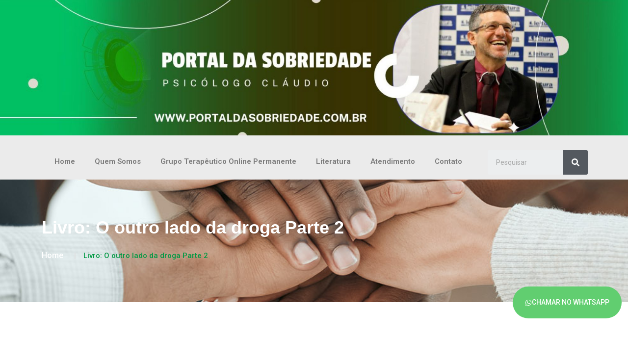

--- FILE ---
content_type: text/html; charset=UTF-8
request_url: https://portaldasobriedade.com.br/2019/02/02/livro-o-outro-lado-da-droga-parte-2/
body_size: 36061
content:
<!DOCTYPE html>
<html lang="pt-PT">
<head><meta charset="UTF-8"><script>if(navigator.userAgent.match(/MSIE|Internet Explorer/i)||navigator.userAgent.match(/Trident\/7\..*?rv:11/i)){var href=document.location.href;if(!href.match(/[?&]nowprocket/)){if(href.indexOf("?")==-1){if(href.indexOf("#")==-1){document.location.href=href+"?nowprocket=1"}else{document.location.href=href.replace("#","?nowprocket=1#")}}else{if(href.indexOf("#")==-1){document.location.href=href+"&nowprocket=1"}else{document.location.href=href.replace("#","&nowprocket=1#")}}}}</script><script>class RocketLazyLoadScripts{constructor(){this.triggerEvents=["keydown","mousedown","mousemove","touchmove","touchstart","touchend","wheel"],this.userEventHandler=this._triggerListener.bind(this),this.touchStartHandler=this._onTouchStart.bind(this),this.touchMoveHandler=this._onTouchMove.bind(this),this.touchEndHandler=this._onTouchEnd.bind(this),this.clickHandler=this._onClick.bind(this),this.interceptedClicks=[],window.addEventListener("pageshow",(e=>{this.persisted=e.persisted})),window.addEventListener("DOMContentLoaded",(()=>{this._preconnect3rdParties()})),this.delayedScripts={normal:[],async:[],defer:[]},this.allJQueries=[]}_addUserInteractionListener(e){document.hidden?e._triggerListener():(this.triggerEvents.forEach((t=>window.addEventListener(t,e.userEventHandler,{passive:!0}))),window.addEventListener("touchstart",e.touchStartHandler,{passive:!0}),window.addEventListener("mousedown",e.touchStartHandler),document.addEventListener("visibilitychange",e.userEventHandler))}_removeUserInteractionListener(){this.triggerEvents.forEach((e=>window.removeEventListener(e,this.userEventHandler,{passive:!0}))),document.removeEventListener("visibilitychange",this.userEventHandler)}_onTouchStart(e){"HTML"!==e.target.tagName&&(window.addEventListener("touchend",this.touchEndHandler),window.addEventListener("mouseup",this.touchEndHandler),window.addEventListener("touchmove",this.touchMoveHandler,{passive:!0}),window.addEventListener("mousemove",this.touchMoveHandler),e.target.addEventListener("click",this.clickHandler),this._renameDOMAttribute(e.target,"onclick","rocket-onclick"))}_onTouchMove(e){window.removeEventListener("touchend",this.touchEndHandler),window.removeEventListener("mouseup",this.touchEndHandler),window.removeEventListener("touchmove",this.touchMoveHandler,{passive:!0}),window.removeEventListener("mousemove",this.touchMoveHandler),e.target.removeEventListener("click",this.clickHandler),this._renameDOMAttribute(e.target,"rocket-onclick","onclick")}_onTouchEnd(e){window.removeEventListener("touchend",this.touchEndHandler),window.removeEventListener("mouseup",this.touchEndHandler),window.removeEventListener("touchmove",this.touchMoveHandler,{passive:!0}),window.removeEventListener("mousemove",this.touchMoveHandler)}_onClick(e){e.target.removeEventListener("click",this.clickHandler),this._renameDOMAttribute(e.target,"rocket-onclick","onclick"),this.interceptedClicks.push(e),e.preventDefault(),e.stopPropagation(),e.stopImmediatePropagation()}_replayClicks(){window.removeEventListener("touchstart",this.touchStartHandler,{passive:!0}),window.removeEventListener("mousedown",this.touchStartHandler),this.interceptedClicks.forEach((e=>{e.target.dispatchEvent(new MouseEvent("click",{view:e.view,bubbles:!0,cancelable:!0}))}))}_renameDOMAttribute(e,t,n){e.hasAttribute&&e.hasAttribute(t)&&(event.target.setAttribute(n,event.target.getAttribute(t)),event.target.removeAttribute(t))}_triggerListener(){this._removeUserInteractionListener(this),"loading"===document.readyState?document.addEventListener("DOMContentLoaded",this._loadEverythingNow.bind(this)):this._loadEverythingNow()}_preconnect3rdParties(){let e=[];document.querySelectorAll("script[type=rocketlazyloadscript]").forEach((t=>{if(t.hasAttribute("src")){const n=new URL(t.src).origin;n!==location.origin&&e.push({src:n,crossOrigin:t.crossOrigin||"module"===t.getAttribute("data-rocket-type")})}})),e=[...new Map(e.map((e=>[JSON.stringify(e),e]))).values()],this._batchInjectResourceHints(e,"preconnect")}async _loadEverythingNow(){this.lastBreath=Date.now(),this._delayEventListeners(),this._delayJQueryReady(this),this._handleDocumentWrite(),this._registerAllDelayedScripts(),this._preloadAllScripts(),await this._loadScriptsFromList(this.delayedScripts.normal),await this._loadScriptsFromList(this.delayedScripts.defer),await this._loadScriptsFromList(this.delayedScripts.async);try{await this._triggerDOMContentLoaded(),await this._triggerWindowLoad()}catch(e){}window.dispatchEvent(new Event("rocket-allScriptsLoaded")),this._replayClicks()}_registerAllDelayedScripts(){document.querySelectorAll("script[type=rocketlazyloadscript]").forEach((e=>{e.hasAttribute("src")?e.hasAttribute("async")&&!1!==e.async?this.delayedScripts.async.push(e):e.hasAttribute("defer")&&!1!==e.defer||"module"===e.getAttribute("data-rocket-type")?this.delayedScripts.defer.push(e):this.delayedScripts.normal.push(e):this.delayedScripts.normal.push(e)}))}async _transformScript(e){return await this._littleBreath(),new Promise((t=>{const n=document.createElement("script");[...e.attributes].forEach((e=>{let t=e.nodeName;"type"!==t&&("data-rocket-type"===t&&(t="type"),n.setAttribute(t,e.nodeValue))})),e.hasAttribute("src")?(n.addEventListener("load",t),n.addEventListener("error",t)):(n.text=e.text,t());try{e.parentNode.replaceChild(n,e)}catch(e){t()}}))}async _loadScriptsFromList(e){const t=e.shift();return t?(await this._transformScript(t),this._loadScriptsFromList(e)):Promise.resolve()}_preloadAllScripts(){this._batchInjectResourceHints([...this.delayedScripts.normal,...this.delayedScripts.defer,...this.delayedScripts.async],"preload")}_batchInjectResourceHints(e,t){var n=document.createDocumentFragment();e.forEach((e=>{if(e.src){const i=document.createElement("link");i.href=e.src,i.rel=t,"preconnect"!==t&&(i.as="script"),e.getAttribute&&"module"===e.getAttribute("data-rocket-type")&&(i.crossOrigin=!0),e.crossOrigin&&(i.crossOrigin=e.crossOrigin),n.appendChild(i)}})),document.head.appendChild(n)}_delayEventListeners(){let e={};function t(t,n){!function(t){function n(n){return e[t].eventsToRewrite.indexOf(n)>=0?"rocket-"+n:n}e[t]||(e[t]={originalFunctions:{add:t.addEventListener,remove:t.removeEventListener},eventsToRewrite:[]},t.addEventListener=function(){arguments[0]=n(arguments[0]),e[t].originalFunctions.add.apply(t,arguments)},t.removeEventListener=function(){arguments[0]=n(arguments[0]),e[t].originalFunctions.remove.apply(t,arguments)})}(t),e[t].eventsToRewrite.push(n)}function n(e,t){let n=e[t];Object.defineProperty(e,t,{get:()=>n||function(){},set(i){e["rocket"+t]=n=i}})}t(document,"DOMContentLoaded"),t(window,"DOMContentLoaded"),t(window,"load"),t(window,"pageshow"),t(document,"readystatechange"),n(document,"onreadystatechange"),n(window,"onload"),n(window,"onpageshow")}_delayJQueryReady(e){let t=window.jQuery;Object.defineProperty(window,"jQuery",{get:()=>t,set(n){if(n&&n.fn&&!e.allJQueries.includes(n)){n.fn.ready=n.fn.init.prototype.ready=function(t){e.domReadyFired?t.bind(document)(n):document.addEventListener("rocket-DOMContentLoaded",(()=>t.bind(document)(n)))};const t=n.fn.on;n.fn.on=n.fn.init.prototype.on=function(){if(this[0]===window){function e(e){return e.split(" ").map((e=>"load"===e||0===e.indexOf("load.")?"rocket-jquery-load":e)).join(" ")}"string"==typeof arguments[0]||arguments[0]instanceof String?arguments[0]=e(arguments[0]):"object"==typeof arguments[0]&&Object.keys(arguments[0]).forEach((t=>{delete Object.assign(arguments[0],{[e(t)]:arguments[0][t]})[t]}))}return t.apply(this,arguments),this},e.allJQueries.push(n)}t=n}})}async _triggerDOMContentLoaded(){this.domReadyFired=!0,await this._littleBreath(),document.dispatchEvent(new Event("rocket-DOMContentLoaded")),await this._littleBreath(),window.dispatchEvent(new Event("rocket-DOMContentLoaded")),await this._littleBreath(),document.dispatchEvent(new Event("rocket-readystatechange")),await this._littleBreath(),document.rocketonreadystatechange&&document.rocketonreadystatechange()}async _triggerWindowLoad(){await this._littleBreath(),window.dispatchEvent(new Event("rocket-load")),await this._littleBreath(),window.rocketonload&&window.rocketonload(),await this._littleBreath(),this.allJQueries.forEach((e=>e(window).trigger("rocket-jquery-load"))),await this._littleBreath();const e=new Event("rocket-pageshow");e.persisted=this.persisted,window.dispatchEvent(e),await this._littleBreath(),window.rocketonpageshow&&window.rocketonpageshow({persisted:this.persisted})}_handleDocumentWrite(){const e=new Map;document.write=document.writeln=function(t){const n=document.currentScript,i=document.createRange(),r=n.parentElement;let o=e.get(n);void 0===o&&(o=n.nextSibling,e.set(n,o));const s=document.createDocumentFragment();i.setStart(s,0),s.appendChild(i.createContextualFragment(t)),r.insertBefore(s,o)}}async _littleBreath(){Date.now()-this.lastBreath>45&&(await this._requestAnimFrame(),this.lastBreath=Date.now())}async _requestAnimFrame(){return document.hidden?new Promise((e=>setTimeout(e))):new Promise((e=>requestAnimationFrame(e)))}static run(){const e=new RocketLazyLoadScripts;e._addUserInteractionListener(e)}}RocketLazyLoadScripts.run();</script>
	
	<meta name="viewport" content="width=device-width, initial-scale=1.0, viewport-fit=cover" />				<style type="text/css">
					.heateor_sss_button_instagram span.heateor_sss_svg,a.heateor_sss_instagram span.heateor_sss_svg{background:radial-gradient(circle at 30% 107%,#fdf497 0,#fdf497 5%,#fd5949 45%,#d6249f 60%,#285aeb 90%)}
											.heateor_sss_horizontal_sharing .heateor_sss_svg,.heateor_sss_standard_follow_icons_container .heateor_sss_svg{
							color: #fff;
						border-width: 0px;
			border-style: solid;
			border-color: transparent;
		}
					.heateor_sss_horizontal_sharing .heateorSssTCBackground{
				color:#666;
			}
					.heateor_sss_horizontal_sharing span.heateor_sss_svg:hover,.heateor_sss_standard_follow_icons_container span.heateor_sss_svg:hover{
						border-color: transparent;
		}
		.heateor_sss_vertical_sharing span.heateor_sss_svg,.heateor_sss_floating_follow_icons_container span.heateor_sss_svg{
							color: #fff;
						border-width: 0px;
			border-style: solid;
			border-color: transparent;
		}
				.heateor_sss_vertical_sharing .heateorSssTCBackground{
			color:#666;
		}
						.heateor_sss_vertical_sharing span.heateor_sss_svg:hover,.heateor_sss_floating_follow_icons_container span.heateor_sss_svg:hover{
						border-color: transparent;
		}
		@media screen and (max-width:783px) {.heateor_sss_vertical_sharing{display:none!important}}		</style>
		<meta name='robots' content='index, follow, max-image-preview:large, max-snippet:-1, max-video-preview:-1' />

	<!-- This site is optimized with the Yoast SEO plugin v23.3 - https://yoast.com/wordpress/plugins/seo/ -->
	<title>Livro: O outro lado da droga Parte 2 - Portal da Sobriedade</title>
	<link rel="canonical" href="https://portaldasobriedade.com.br/2019/02/02/livro-o-outro-lado-da-droga-parte-2/" />
	<meta property="og:locale" content="pt_PT" />
	<meta property="og:type" content="article" />
	<meta property="og:title" content="Livro: O outro lado da droga Parte 2 - Portal da Sobriedade" />
	<meta property="og:description" content="CompartilheContinuação da edição anterior. Como causas da codependência, podem-se destacar: a) Necessidades emocionais não preenchidas: todo ser humano necessita ser amado e amar. Se as crianças forem desprovidas de amor, elas vão carregar estas cicatrizes até o fim da vida. Na família funcional, os tanques cheios de amor dos pais abastecem o bebê suprindo essas necessidades. [&hellip;]" />
	<meta property="og:url" content="https://portaldasobriedade.com.br/2019/02/02/livro-o-outro-lado-da-droga-parte-2/" />
	<meta property="og:site_name" content="Portal da Sobriedade" />
	<meta property="article:published_time" content="2019-02-02T16:52:23+00:00" />
	<meta property="article:modified_time" content="2023-09-13T14:19:28+00:00" />
	<meta property="og:image" content="https://portaldasobriedade.com.br/wp-content/uploads/2019/02/IMG_0827-horizontal.jpg" />
	<meta property="og:image:width" content="600" />
	<meta property="og:image:height" content="360" />
	<meta property="og:image:type" content="image/jpeg" />
	<meta name="author" content="Cláudio" />
	<meta name="twitter:card" content="summary_large_image" />
	<meta name="twitter:label1" content="Escrito por" />
	<meta name="twitter:data1" content="Cláudio" />
	<meta name="twitter:label2" content="Tempo estimado de leitura" />
	<meta name="twitter:data2" content="3 minutos" />
	<script type="application/ld+json" class="yoast-schema-graph">{"@context":"https://schema.org","@graph":[{"@type":"WebPage","@id":"https://portaldasobriedade.com.br/2019/02/02/livro-o-outro-lado-da-droga-parte-2/","url":"https://portaldasobriedade.com.br/2019/02/02/livro-o-outro-lado-da-droga-parte-2/","name":"Livro: O outro lado da droga Parte 2 - Portal da Sobriedade","isPartOf":{"@id":"https://portaldasobriedade.com.br/#website"},"primaryImageOfPage":{"@id":"https://portaldasobriedade.com.br/2019/02/02/livro-o-outro-lado-da-droga-parte-2/#primaryimage"},"image":{"@id":"https://portaldasobriedade.com.br/2019/02/02/livro-o-outro-lado-da-droga-parte-2/#primaryimage"},"thumbnailUrl":"https://portaldasobriedade.com.br/wp-content/uploads/2019/02/IMG_0827-horizontal.jpg","datePublished":"2019-02-02T16:52:23+00:00","dateModified":"2023-09-13T14:19:28+00:00","author":{"@id":"https://portaldasobriedade.com.br/#/schema/person/1c18e75e7a3ec7cd32715315a80db564"},"breadcrumb":{"@id":"https://portaldasobriedade.com.br/2019/02/02/livro-o-outro-lado-da-droga-parte-2/#breadcrumb"},"inLanguage":"pt-PT","potentialAction":[{"@type":"ReadAction","target":["https://portaldasobriedade.com.br/2019/02/02/livro-o-outro-lado-da-droga-parte-2/"]}]},{"@type":"ImageObject","inLanguage":"pt-PT","@id":"https://portaldasobriedade.com.br/2019/02/02/livro-o-outro-lado-da-droga-parte-2/#primaryimage","url":"https://portaldasobriedade.com.br/wp-content/uploads/2019/02/IMG_0827-horizontal.jpg","contentUrl":"https://portaldasobriedade.com.br/wp-content/uploads/2019/02/IMG_0827-horizontal.jpg","width":600,"height":360},{"@type":"BreadcrumbList","@id":"https://portaldasobriedade.com.br/2019/02/02/livro-o-outro-lado-da-droga-parte-2/#breadcrumb","itemListElement":[{"@type":"ListItem","position":1,"name":"Início","item":"https://portaldasobriedade.com.br/"},{"@type":"ListItem","position":2,"name":"Livro: O outro lado da droga Parte 2"}]},{"@type":"WebSite","@id":"https://portaldasobriedade.com.br/#website","url":"https://portaldasobriedade.com.br/","name":"Portal da Sobriedade","description":"","potentialAction":[{"@type":"SearchAction","target":{"@type":"EntryPoint","urlTemplate":"https://portaldasobriedade.com.br/?s={search_term_string}"},"query-input":"required name=search_term_string"}],"inLanguage":"pt-PT"},{"@type":"Person","@id":"https://portaldasobriedade.com.br/#/schema/person/1c18e75e7a3ec7cd32715315a80db564","name":"Cláudio","url":"https://portaldasobriedade.com.br/author/claudio/"}]}</script>
	<!-- / Yoast SEO plugin. -->


<link rel="alternate" type="application/rss+xml" title="Portal da Sobriedade &raquo; Feed" href="https://portaldasobriedade.com.br/feed/" />
<script type="rocketlazyloadscript" data-rocket-type="text/javascript">
/* <![CDATA[ */
window._wpemojiSettings = {"baseUrl":"https:\/\/s.w.org\/images\/core\/emoji\/14.0.0\/72x72\/","ext":".png","svgUrl":"https:\/\/s.w.org\/images\/core\/emoji\/14.0.0\/svg\/","svgExt":".svg","source":{"concatemoji":"https:\/\/portaldasobriedade.com.br\/wp-includes\/js\/wp-emoji-release.min.js?ver=6.4.2"}};
/*! This file is auto-generated */
!function(i,n){var o,s,e;function c(e){try{var t={supportTests:e,timestamp:(new Date).valueOf()};sessionStorage.setItem(o,JSON.stringify(t))}catch(e){}}function p(e,t,n){e.clearRect(0,0,e.canvas.width,e.canvas.height),e.fillText(t,0,0);var t=new Uint32Array(e.getImageData(0,0,e.canvas.width,e.canvas.height).data),r=(e.clearRect(0,0,e.canvas.width,e.canvas.height),e.fillText(n,0,0),new Uint32Array(e.getImageData(0,0,e.canvas.width,e.canvas.height).data));return t.every(function(e,t){return e===r[t]})}function u(e,t,n){switch(t){case"flag":return n(e,"\ud83c\udff3\ufe0f\u200d\u26a7\ufe0f","\ud83c\udff3\ufe0f\u200b\u26a7\ufe0f")?!1:!n(e,"\ud83c\uddfa\ud83c\uddf3","\ud83c\uddfa\u200b\ud83c\uddf3")&&!n(e,"\ud83c\udff4\udb40\udc67\udb40\udc62\udb40\udc65\udb40\udc6e\udb40\udc67\udb40\udc7f","\ud83c\udff4\u200b\udb40\udc67\u200b\udb40\udc62\u200b\udb40\udc65\u200b\udb40\udc6e\u200b\udb40\udc67\u200b\udb40\udc7f");case"emoji":return!n(e,"\ud83e\udef1\ud83c\udffb\u200d\ud83e\udef2\ud83c\udfff","\ud83e\udef1\ud83c\udffb\u200b\ud83e\udef2\ud83c\udfff")}return!1}function f(e,t,n){var r="undefined"!=typeof WorkerGlobalScope&&self instanceof WorkerGlobalScope?new OffscreenCanvas(300,150):i.createElement("canvas"),a=r.getContext("2d",{willReadFrequently:!0}),o=(a.textBaseline="top",a.font="600 32px Arial",{});return e.forEach(function(e){o[e]=t(a,e,n)}),o}function t(e){var t=i.createElement("script");t.src=e,t.defer=!0,i.head.appendChild(t)}"undefined"!=typeof Promise&&(o="wpEmojiSettingsSupports",s=["flag","emoji"],n.supports={everything:!0,everythingExceptFlag:!0},e=new Promise(function(e){i.addEventListener("DOMContentLoaded",e,{once:!0})}),new Promise(function(t){var n=function(){try{var e=JSON.parse(sessionStorage.getItem(o));if("object"==typeof e&&"number"==typeof e.timestamp&&(new Date).valueOf()<e.timestamp+604800&&"object"==typeof e.supportTests)return e.supportTests}catch(e){}return null}();if(!n){if("undefined"!=typeof Worker&&"undefined"!=typeof OffscreenCanvas&&"undefined"!=typeof URL&&URL.createObjectURL&&"undefined"!=typeof Blob)try{var e="postMessage("+f.toString()+"("+[JSON.stringify(s),u.toString(),p.toString()].join(",")+"));",r=new Blob([e],{type:"text/javascript"}),a=new Worker(URL.createObjectURL(r),{name:"wpTestEmojiSupports"});return void(a.onmessage=function(e){c(n=e.data),a.terminate(),t(n)})}catch(e){}c(n=f(s,u,p))}t(n)}).then(function(e){for(var t in e)n.supports[t]=e[t],n.supports.everything=n.supports.everything&&n.supports[t],"flag"!==t&&(n.supports.everythingExceptFlag=n.supports.everythingExceptFlag&&n.supports[t]);n.supports.everythingExceptFlag=n.supports.everythingExceptFlag&&!n.supports.flag,n.DOMReady=!1,n.readyCallback=function(){n.DOMReady=!0}}).then(function(){return e}).then(function(){var e;n.supports.everything||(n.readyCallback(),(e=n.source||{}).concatemoji?t(e.concatemoji):e.wpemoji&&e.twemoji&&(t(e.twemoji),t(e.wpemoji)))}))}((window,document),window._wpemojiSettings);
/* ]]> */
</script>
<style id='wp-emoji-styles-inline-css' type='text/css'>

	img.wp-smiley, img.emoji {
		display: inline !important;
		border: none !important;
		box-shadow: none !important;
		height: 1em !important;
		width: 1em !important;
		margin: 0 0.07em !important;
		vertical-align: -0.1em !important;
		background: none !important;
		padding: 0 !important;
	}
</style>
<link rel='stylesheet' id='wp-block-library-css' href='https://portaldasobriedade.com.br/wp-includes/css/dist/block-library/style.min.css?ver=6.4.2' type='text/css' media='all' />
<style id='classic-theme-styles-inline-css' type='text/css'>
/*! This file is auto-generated */
.wp-block-button__link{color:#fff;background-color:#32373c;border-radius:9999px;box-shadow:none;text-decoration:none;padding:calc(.667em + 2px) calc(1.333em + 2px);font-size:1.125em}.wp-block-file__button{background:#32373c;color:#fff;text-decoration:none}
</style>
<style id='global-styles-inline-css' type='text/css'>
body{--wp--preset--color--black: #000000;--wp--preset--color--cyan-bluish-gray: #abb8c3;--wp--preset--color--white: #ffffff;--wp--preset--color--pale-pink: #f78da7;--wp--preset--color--vivid-red: #cf2e2e;--wp--preset--color--luminous-vivid-orange: #ff6900;--wp--preset--color--luminous-vivid-amber: #fcb900;--wp--preset--color--light-green-cyan: #7bdcb5;--wp--preset--color--vivid-green-cyan: #00d084;--wp--preset--color--pale-cyan-blue: #8ed1fc;--wp--preset--color--vivid-cyan-blue: #0693e3;--wp--preset--color--vivid-purple: #9b51e0;--wp--preset--gradient--vivid-cyan-blue-to-vivid-purple: linear-gradient(135deg,rgba(6,147,227,1) 0%,rgb(155,81,224) 100%);--wp--preset--gradient--light-green-cyan-to-vivid-green-cyan: linear-gradient(135deg,rgb(122,220,180) 0%,rgb(0,208,130) 100%);--wp--preset--gradient--luminous-vivid-amber-to-luminous-vivid-orange: linear-gradient(135deg,rgba(252,185,0,1) 0%,rgba(255,105,0,1) 100%);--wp--preset--gradient--luminous-vivid-orange-to-vivid-red: linear-gradient(135deg,rgba(255,105,0,1) 0%,rgb(207,46,46) 100%);--wp--preset--gradient--very-light-gray-to-cyan-bluish-gray: linear-gradient(135deg,rgb(238,238,238) 0%,rgb(169,184,195) 100%);--wp--preset--gradient--cool-to-warm-spectrum: linear-gradient(135deg,rgb(74,234,220) 0%,rgb(151,120,209) 20%,rgb(207,42,186) 40%,rgb(238,44,130) 60%,rgb(251,105,98) 80%,rgb(254,248,76) 100%);--wp--preset--gradient--blush-light-purple: linear-gradient(135deg,rgb(255,206,236) 0%,rgb(152,150,240) 100%);--wp--preset--gradient--blush-bordeaux: linear-gradient(135deg,rgb(254,205,165) 0%,rgb(254,45,45) 50%,rgb(107,0,62) 100%);--wp--preset--gradient--luminous-dusk: linear-gradient(135deg,rgb(255,203,112) 0%,rgb(199,81,192) 50%,rgb(65,88,208) 100%);--wp--preset--gradient--pale-ocean: linear-gradient(135deg,rgb(255,245,203) 0%,rgb(182,227,212) 50%,rgb(51,167,181) 100%);--wp--preset--gradient--electric-grass: linear-gradient(135deg,rgb(202,248,128) 0%,rgb(113,206,126) 100%);--wp--preset--gradient--midnight: linear-gradient(135deg,rgb(2,3,129) 0%,rgb(40,116,252) 100%);--wp--preset--font-size--small: 13px;--wp--preset--font-size--medium: 20px;--wp--preset--font-size--large: 36px;--wp--preset--font-size--x-large: 42px;--wp--preset--spacing--20: 0.44rem;--wp--preset--spacing--30: 0.67rem;--wp--preset--spacing--40: 1rem;--wp--preset--spacing--50: 1.5rem;--wp--preset--spacing--60: 2.25rem;--wp--preset--spacing--70: 3.38rem;--wp--preset--spacing--80: 5.06rem;--wp--preset--shadow--natural: 6px 6px 9px rgba(0, 0, 0, 0.2);--wp--preset--shadow--deep: 12px 12px 50px rgba(0, 0, 0, 0.4);--wp--preset--shadow--sharp: 6px 6px 0px rgba(0, 0, 0, 0.2);--wp--preset--shadow--outlined: 6px 6px 0px -3px rgba(255, 255, 255, 1), 6px 6px rgba(0, 0, 0, 1);--wp--preset--shadow--crisp: 6px 6px 0px rgba(0, 0, 0, 1);}:where(.is-layout-flex){gap: 0.5em;}:where(.is-layout-grid){gap: 0.5em;}body .is-layout-flow > .alignleft{float: left;margin-inline-start: 0;margin-inline-end: 2em;}body .is-layout-flow > .alignright{float: right;margin-inline-start: 2em;margin-inline-end: 0;}body .is-layout-flow > .aligncenter{margin-left: auto !important;margin-right: auto !important;}body .is-layout-constrained > .alignleft{float: left;margin-inline-start: 0;margin-inline-end: 2em;}body .is-layout-constrained > .alignright{float: right;margin-inline-start: 2em;margin-inline-end: 0;}body .is-layout-constrained > .aligncenter{margin-left: auto !important;margin-right: auto !important;}body .is-layout-constrained > :where(:not(.alignleft):not(.alignright):not(.alignfull)){max-width: var(--wp--style--global--content-size);margin-left: auto !important;margin-right: auto !important;}body .is-layout-constrained > .alignwide{max-width: var(--wp--style--global--wide-size);}body .is-layout-flex{display: flex;}body .is-layout-flex{flex-wrap: wrap;align-items: center;}body .is-layout-flex > *{margin: 0;}body .is-layout-grid{display: grid;}body .is-layout-grid > *{margin: 0;}:where(.wp-block-columns.is-layout-flex){gap: 2em;}:where(.wp-block-columns.is-layout-grid){gap: 2em;}:where(.wp-block-post-template.is-layout-flex){gap: 1.25em;}:where(.wp-block-post-template.is-layout-grid){gap: 1.25em;}.has-black-color{color: var(--wp--preset--color--black) !important;}.has-cyan-bluish-gray-color{color: var(--wp--preset--color--cyan-bluish-gray) !important;}.has-white-color{color: var(--wp--preset--color--white) !important;}.has-pale-pink-color{color: var(--wp--preset--color--pale-pink) !important;}.has-vivid-red-color{color: var(--wp--preset--color--vivid-red) !important;}.has-luminous-vivid-orange-color{color: var(--wp--preset--color--luminous-vivid-orange) !important;}.has-luminous-vivid-amber-color{color: var(--wp--preset--color--luminous-vivid-amber) !important;}.has-light-green-cyan-color{color: var(--wp--preset--color--light-green-cyan) !important;}.has-vivid-green-cyan-color{color: var(--wp--preset--color--vivid-green-cyan) !important;}.has-pale-cyan-blue-color{color: var(--wp--preset--color--pale-cyan-blue) !important;}.has-vivid-cyan-blue-color{color: var(--wp--preset--color--vivid-cyan-blue) !important;}.has-vivid-purple-color{color: var(--wp--preset--color--vivid-purple) !important;}.has-black-background-color{background-color: var(--wp--preset--color--black) !important;}.has-cyan-bluish-gray-background-color{background-color: var(--wp--preset--color--cyan-bluish-gray) !important;}.has-white-background-color{background-color: var(--wp--preset--color--white) !important;}.has-pale-pink-background-color{background-color: var(--wp--preset--color--pale-pink) !important;}.has-vivid-red-background-color{background-color: var(--wp--preset--color--vivid-red) !important;}.has-luminous-vivid-orange-background-color{background-color: var(--wp--preset--color--luminous-vivid-orange) !important;}.has-luminous-vivid-amber-background-color{background-color: var(--wp--preset--color--luminous-vivid-amber) !important;}.has-light-green-cyan-background-color{background-color: var(--wp--preset--color--light-green-cyan) !important;}.has-vivid-green-cyan-background-color{background-color: var(--wp--preset--color--vivid-green-cyan) !important;}.has-pale-cyan-blue-background-color{background-color: var(--wp--preset--color--pale-cyan-blue) !important;}.has-vivid-cyan-blue-background-color{background-color: var(--wp--preset--color--vivid-cyan-blue) !important;}.has-vivid-purple-background-color{background-color: var(--wp--preset--color--vivid-purple) !important;}.has-black-border-color{border-color: var(--wp--preset--color--black) !important;}.has-cyan-bluish-gray-border-color{border-color: var(--wp--preset--color--cyan-bluish-gray) !important;}.has-white-border-color{border-color: var(--wp--preset--color--white) !important;}.has-pale-pink-border-color{border-color: var(--wp--preset--color--pale-pink) !important;}.has-vivid-red-border-color{border-color: var(--wp--preset--color--vivid-red) !important;}.has-luminous-vivid-orange-border-color{border-color: var(--wp--preset--color--luminous-vivid-orange) !important;}.has-luminous-vivid-amber-border-color{border-color: var(--wp--preset--color--luminous-vivid-amber) !important;}.has-light-green-cyan-border-color{border-color: var(--wp--preset--color--light-green-cyan) !important;}.has-vivid-green-cyan-border-color{border-color: var(--wp--preset--color--vivid-green-cyan) !important;}.has-pale-cyan-blue-border-color{border-color: var(--wp--preset--color--pale-cyan-blue) !important;}.has-vivid-cyan-blue-border-color{border-color: var(--wp--preset--color--vivid-cyan-blue) !important;}.has-vivid-purple-border-color{border-color: var(--wp--preset--color--vivid-purple) !important;}.has-vivid-cyan-blue-to-vivid-purple-gradient-background{background: var(--wp--preset--gradient--vivid-cyan-blue-to-vivid-purple) !important;}.has-light-green-cyan-to-vivid-green-cyan-gradient-background{background: var(--wp--preset--gradient--light-green-cyan-to-vivid-green-cyan) !important;}.has-luminous-vivid-amber-to-luminous-vivid-orange-gradient-background{background: var(--wp--preset--gradient--luminous-vivid-amber-to-luminous-vivid-orange) !important;}.has-luminous-vivid-orange-to-vivid-red-gradient-background{background: var(--wp--preset--gradient--luminous-vivid-orange-to-vivid-red) !important;}.has-very-light-gray-to-cyan-bluish-gray-gradient-background{background: var(--wp--preset--gradient--very-light-gray-to-cyan-bluish-gray) !important;}.has-cool-to-warm-spectrum-gradient-background{background: var(--wp--preset--gradient--cool-to-warm-spectrum) !important;}.has-blush-light-purple-gradient-background{background: var(--wp--preset--gradient--blush-light-purple) !important;}.has-blush-bordeaux-gradient-background{background: var(--wp--preset--gradient--blush-bordeaux) !important;}.has-luminous-dusk-gradient-background{background: var(--wp--preset--gradient--luminous-dusk) !important;}.has-pale-ocean-gradient-background{background: var(--wp--preset--gradient--pale-ocean) !important;}.has-electric-grass-gradient-background{background: var(--wp--preset--gradient--electric-grass) !important;}.has-midnight-gradient-background{background: var(--wp--preset--gradient--midnight) !important;}.has-small-font-size{font-size: var(--wp--preset--font-size--small) !important;}.has-medium-font-size{font-size: var(--wp--preset--font-size--medium) !important;}.has-large-font-size{font-size: var(--wp--preset--font-size--large) !important;}.has-x-large-font-size{font-size: var(--wp--preset--font-size--x-large) !important;}
.wp-block-navigation a:where(:not(.wp-element-button)){color: inherit;}
:where(.wp-block-post-template.is-layout-flex){gap: 1.25em;}:where(.wp-block-post-template.is-layout-grid){gap: 1.25em;}
:where(.wp-block-columns.is-layout-flex){gap: 2em;}:where(.wp-block-columns.is-layout-grid){gap: 2em;}
.wp-block-pullquote{font-size: 1.5em;line-height: 1.6;}
</style>
<link rel='stylesheet' id='bootstrap-css' href='https://portaldasobriedade.com.br/wp-content/themes/newpress/inc/assets/css/bootstrap.min.css?ver=6.4.2' type='text/css' media='all' />
<link rel='stylesheet' id='animate-css' href='https://portaldasobriedade.com.br/wp-content/themes/newpress/inc/assets/css/animate.min.css?ver=6.4.2' type='text/css' media='all' />
<link data-minify="1" rel='stylesheet' id='magnific-popup-css' href='https://portaldasobriedade.com.br/wp-content/cache/min/1/wp-content/themes/newpress/inc/assets/css/magnific-popup.css?ver=1757449217' type='text/css' media='all' />
<link data-minify="1" rel='stylesheet' id='fontawesome-all-css' href='https://portaldasobriedade.com.br/wp-content/cache/min/1/wp-content/themes/newpress/inc/assets/fontawesome/css/all.min.css?ver=1757449217' type='text/css' media='all' />
<link data-minify="1" rel='stylesheet' id='flaticon-all-css' href='https://portaldasobriedade.com.br/wp-content/cache/min/1/wp-content/themes/newpress/inc/assets/font-flaticon/flaticon.css?ver=1757449217' type='text/css' media='all' />
<link data-minify="1" rel='stylesheet' id='dripicons-css' href='https://portaldasobriedade.com.br/wp-content/cache/min/1/wp-content/themes/newpress/inc/assets/css/dripicons.css?ver=1757449217' type='text/css' media='all' />
<link data-minify="1" rel='stylesheet' id='slick-css' href='https://portaldasobriedade.com.br/wp-content/cache/min/1/wp-content/themes/newpress/inc/assets/css/slick.css?ver=1757449217' type='text/css' media='all' />
<link data-minify="1" rel='stylesheet' id='meanmenu-css' href='https://portaldasobriedade.com.br/wp-content/cache/min/1/wp-content/themes/newpress/inc/assets/css/meanmenu.css?ver=1757449217' type='text/css' media='all' />
<link data-minify="1" rel='stylesheet' id='newpress-default-css' href='https://portaldasobriedade.com.br/wp-content/cache/min/1/wp-content/themes/newpress/inc/assets/css/default.css?ver=1757449217' type='text/css' media='all' />
<link data-minify="1" rel='stylesheet' id='newpress-style-css' href='https://portaldasobriedade.com.br/wp-content/cache/min/1/wp-content/themes/newpress/inc/assets/css/style.css?ver=1757449218' type='text/css' media='all' />
<link data-minify="1" rel='stylesheet' id='newpress-responsive-css' href='https://portaldasobriedade.com.br/wp-content/cache/min/1/wp-content/themes/newpress/inc/assets/css/responsive.css?ver=1757449219' type='text/css' media='all' />
<link rel='stylesheet' id='elementor-frontend-css' href='https://portaldasobriedade.com.br/wp-content/plugins/elementor/assets/css/frontend.min.css?ver=3.25.10' type='text/css' media='all' />
<link data-minify="1" rel='stylesheet' id='swiper-css' href='https://portaldasobriedade.com.br/wp-content/cache/min/1/wp-content/plugins/elementor/assets/lib/swiper/v8/css/swiper.min.css?ver=1757449219' type='text/css' media='all' />
<link rel='stylesheet' id='e-swiper-css' href='https://portaldasobriedade.com.br/wp-content/plugins/elementor/assets/css/conditionals/e-swiper.min.css?ver=3.25.10' type='text/css' media='all' />
<link rel='stylesheet' id='elementor-post-6-css' href='https://portaldasobriedade.com.br/wp-content/uploads/elementor/css/post-6.css?ver=1732651792' type='text/css' media='all' />
<link rel='stylesheet' id='elementor-pro-css' href='https://portaldasobriedade.com.br/wp-content/plugins/elementor-pro/assets/css/frontend.min.css?ver=3.5.0' type='text/css' media='all' />
<link rel='stylesheet' id='elementor-post-18400-css' href='https://portaldasobriedade.com.br/wp-content/uploads/elementor/css/post-18400.css?ver=1732651792' type='text/css' media='all' />
<link rel='stylesheet' id='elementor-post-18440-css' href='https://portaldasobriedade.com.br/wp-content/uploads/elementor/css/post-18440.css?ver=1745681883' type='text/css' media='all' />
<link data-minify="1" rel='stylesheet' id='heateor_sss_frontend_css-css' href='https://portaldasobriedade.com.br/wp-content/cache/min/1/wp-content/plugins/sassy-social-share/public/css/sassy-social-share-public.css?ver=1757449219' type='text/css' media='all' />
<link data-minify="1" rel='stylesheet' id='sib-front-css-css' href='https://portaldasobriedade.com.br/wp-content/cache/min/1/wp-content/plugins/mailin/css/mailin-front.css?ver=1757449219' type='text/css' media='all' />
<style id='rocket-lazyload-inline-css' type='text/css'>
.rll-youtube-player{position:relative;padding-bottom:56.23%;height:0;overflow:hidden;max-width:100%;}.rll-youtube-player:focus-within{outline: 2px solid currentColor;outline-offset: 5px;}.rll-youtube-player iframe{position:absolute;top:0;left:0;width:100%;height:100%;z-index:100;background:0 0}.rll-youtube-player img{bottom:0;display:block;left:0;margin:auto;max-width:100%;width:100%;position:absolute;right:0;top:0;border:none;height:auto;-webkit-transition:.4s all;-moz-transition:.4s all;transition:.4s all}.rll-youtube-player img:hover{-webkit-filter:brightness(75%)}.rll-youtube-player .play{height:100%;width:100%;left:0;top:0;position:absolute;background:url(https://portaldasobriedade.com.br/wp-content/plugins/wp-rocket/assets/img/youtube.png) no-repeat center;background-color: transparent !important;cursor:pointer;border:none;}
</style>
<link rel='stylesheet' id='google-fonts-1-css' href='https://fonts.googleapis.com/css?family=Roboto%3A100%2C100italic%2C200%2C200italic%2C300%2C300italic%2C400%2C400italic%2C500%2C500italic%2C600%2C600italic%2C700%2C700italic%2C800%2C800italic%2C900%2C900italic%7CRoboto+Slab%3A100%2C100italic%2C200%2C200italic%2C300%2C300italic%2C400%2C400italic%2C500%2C500italic%2C600%2C600italic%2C700%2C700italic%2C800%2C800italic%2C900%2C900italic&#038;display=swap&#038;ver=6.4.2' type='text/css' media='all' />
<link rel="preconnect" href="https://fonts.gstatic.com/" crossorigin><script type="rocketlazyloadscript" data-rocket-type="text/javascript" async='async' src="https://portaldasobriedade.com.br/wp-includes/js/jquery/jquery.min.js?ver=3.7.1" id="jquery-core-js"></script>
<script type="rocketlazyloadscript" data-rocket-type="text/javascript" async='async' src="https://portaldasobriedade.com.br/wp-includes/js/jquery/jquery-migrate.min.js?ver=3.4.1" id="jquery-migrate-js"></script>
<script type="text/javascript" id="sib-front-js-js-extra">
/* <![CDATA[ */
var sibErrMsg = {"invalidMail":"Please fill out valid email address","requiredField":"Please fill out required fields","invalidDateFormat":"Please fill out valid date format","invalidSMSFormat":"Please fill out valid phone number"};
var ajax_sib_front_object = {"ajax_url":"https:\/\/portaldasobriedade.com.br\/wp-admin\/admin-ajax.php","ajax_nonce":"54e49c89e8","flag_url":"https:\/\/portaldasobriedade.com.br\/wp-content\/plugins\/mailin\/img\/flags\/"};
/* ]]> */
</script>
<script type="rocketlazyloadscript" data-minify="1" data-rocket-type="text/javascript" async='async' src="https://portaldasobriedade.com.br/wp-content/cache/min/1/wp-content/plugins/mailin/js/mailin-front.js?ver=1757449219" id="sib-front-js-js"></script>
<link rel="https://api.w.org/" href="https://portaldasobriedade.com.br/wp-json/" /><link rel="alternate" type="application/json" href="https://portaldasobriedade.com.br/wp-json/wp/v2/posts/6463" /><link rel="EditURI" type="application/rsd+xml" title="RSD" href="https://portaldasobriedade.com.br/xmlrpc.php?rsd" />
<meta name="generator" content="WordPress 6.4.2" />
<link rel='shortlink' href='https://portaldasobriedade.com.br/?p=6463' />
<link rel="alternate" type="application/json+oembed" href="https://portaldasobriedade.com.br/wp-json/oembed/1.0/embed?url=https%3A%2F%2Fportaldasobriedade.com.br%2F2019%2F02%2F02%2Flivro-o-outro-lado-da-droga-parte-2%2F" />
<link rel="alternate" type="text/xml+oembed" href="https://portaldasobriedade.com.br/wp-json/oembed/1.0/embed?url=https%3A%2F%2Fportaldasobriedade.com.br%2F2019%2F02%2F02%2Flivro-o-outro-lado-da-droga-parte-2%2F&#038;format=xml" />
<meta name="generator" content="Redux 4.4.18" />
		<!-- GA Google Analytics @ https://m0n.co/ga -->
		<script type="rocketlazyloadscript" async src="https://www.googletagmanager.com/gtag/js?id=G-ZTTTH94T5T"></script>
		<script type="rocketlazyloadscript">
			window.dataLayer = window.dataLayer || [];
			function gtag(){dataLayer.push(arguments);}
			gtag('js', new Date());
			gtag('config', 'G-ZTTTH94T5T');
		</script>

	<!-- Google Tag Manager -->
<script type="rocketlazyloadscript">(function(w,d,s,l,i){w[l]=w[l]||[];w[l].push({'gtm.start':
new Date().getTime(),event:'gtm.js'});var f=d.getElementsByTagName(s)[0],
j=d.createElement(s),dl=l!='dataLayer'?'&l='+l:'';j.async=true;j.src=
'https://www.googletagmanager.com/gtm.js?id='+i+dl;f.parentNode.insertBefore(j,f);
})(window,document,'script','dataLayer','GTM-KNJ49N22');</script>
<!-- End Google Tag Manager -->

<meta name="facebook-domain-verification" content="db3fq45w4p573kltgi0qo4szvdunu6" />


		<script type="rocketlazyloadscript" id="hotmart_launcher_script">
			(function(l,a,u,n,c,h,e,r){l['HotmartLauncherObject']=c;l[c]=l[c]||function(){
			(l[c].q=l[c].q||[]).push(arguments)},l[c].l=1*new Date();h=a.createElement(u),
			e=a.getElementsByTagName(u)[0];h.async=1;h.src=n;e.parentNode.insertBefore(h,e)
			})(window,document,'script','//launcher.hotmart.com/launcher.js','hot');

			hot('account','30f009c9-eb49-3c0f-8e88-4fa8eef30522');
		</script>

<meta name="generator" content="Elementor 3.25.10; features: e_font_icon_svg, additional_custom_breakpoints, e_optimized_control_loading; settings: css_print_method-external, google_font-enabled, font_display-swap">

<!-- Meta Pixel Code -->
<script type="rocketlazyloadscript" data-rocket-type='text/javascript'>
!function(f,b,e,v,n,t,s){if(f.fbq)return;n=f.fbq=function(){n.callMethod?
n.callMethod.apply(n,arguments):n.queue.push(arguments)};if(!f._fbq)f._fbq=n;
n.push=n;n.loaded=!0;n.version='2.0';n.queue=[];t=b.createElement(e);t.async=!0;
t.src=v;s=b.getElementsByTagName(e)[0];s.parentNode.insertBefore(t,s)}(window,
document,'script','https://connect.facebook.net/en_US/fbevents.js?v=next');
</script>
<!-- End Meta Pixel Code -->

      <script type="rocketlazyloadscript" data-rocket-type='text/javascript'>
        var url = window.location.origin + '?ob=open-bridge';
        fbq('set', 'openbridge', '946045890497887', url);
      </script>
    <script type="rocketlazyloadscript" data-rocket-type='text/javascript'>fbq('init', '946045890497887', {}, {
    "agent": "wordpress-6.4.2-3.0.16"
})</script><script type="rocketlazyloadscript" data-rocket-type='text/javascript'>
    fbq('track', 'PageView', []);
  </script>
<!-- Meta Pixel Code -->
<noscript>
<img height="1" width="1" style="display:none" alt="fbpx"
src="https://www.facebook.com/tr?id=946045890497887&ev=PageView&noscript=1" />
</noscript>
<!-- End Meta Pixel Code -->
			<style>
				.e-con.e-parent:nth-of-type(n+4):not(.e-lazyloaded):not(.e-no-lazyload),
				.e-con.e-parent:nth-of-type(n+4):not(.e-lazyloaded):not(.e-no-lazyload) * {
					background-image: none !important;
				}
				@media screen and (max-height: 1024px) {
					.e-con.e-parent:nth-of-type(n+3):not(.e-lazyloaded):not(.e-no-lazyload),
					.e-con.e-parent:nth-of-type(n+3):not(.e-lazyloaded):not(.e-no-lazyload) * {
						background-image: none !important;
					}
				}
				@media screen and (max-height: 640px) {
					.e-con.e-parent:nth-of-type(n+2):not(.e-lazyloaded):not(.e-no-lazyload),
					.e-con.e-parent:nth-of-type(n+2):not(.e-lazyloaded):not(.e-no-lazyload) * {
						background-image: none !important;
					}
				}
			</style>
			<link rel="icon" href="https://portaldasobriedade.com.br/wp-content/uploads/2023/09/portal.png" sizes="32x32" />
<link rel="icon" href="https://portaldasobriedade.com.br/wp-content/uploads/2023/09/portal.png" sizes="192x192" />
<link rel="apple-touch-icon" href="https://portaldasobriedade.com.br/wp-content/uploads/2023/09/portal.png" />
<meta name="msapplication-TileImage" content="https://portaldasobriedade.com.br/wp-content/uploads/2023/09/portal.png" />
		<style type="text/css" id="wp-custom-css">
			.second-menu .main-menu ul li::before {
    width: 5px;
    height: 5px;
    background: #019943;
    content: "";
    position: absolute;
    left: -20px;
    top: 49%;
    border-radius: 50%;
}

.fp-box .text .post-tags li .icon i, .ts-box2 .text .post-tags li .icon i {
    color: #019943;
}

.subscribe {
    background: #fff;
    padding: 30px;
    text-align: center;
    border: 5px dashed #019943;
}

.home-blog-active .slick-prev.slick-arrow::before {
    font-family: "Font Awesome 5 Pro";
    background: #019943;
    content: "\f060";
    position: absolute;
    left: 0;
    width: 60px;
    height: 60px;
    opacity: 1;
    border-radius: 5px;
    -webkit-font-smoothing: antialiased;
    -moz-osx-font-smoothing: grayscale;
    color: #fff;
    line-height: 60px;
    -webkit-transition: all 0.3s ease-out 0s;
    -moz-transition: all 0.3s ease-out 0s;
    -ms-transition: all 0.3s ease-out 0s;
    -o-transition: all 0.3s ease-out 0s;
    transition: all 0.3s ease-out 0s;
}

.home-blog-active .slick-next.slick-arrow::before {
    font-family: "Font Awesome 5 Pro";
    background: #019943;
    content: "\f061";
    position: absolute;
    left: 0;
    width: 60px;
    height: 60px;
    opacity: 1;
    border-radius: 5px;
    -webkit-font-smoothing: antialiased;
    -moz-osx-font-smoothing: grayscale;
    color: #fff;
    line-height: 60px;
    -webkit-transition: all 0.3s ease-out 0s;
    -moz-transition: all 0.3s ease-out 0s;
    -ms-transition: all 0.3s ease-out 0s;
    -o-transition: all 0.3s ease-out 0s;
    transition: all 0.3s ease-out 0s;
}

.tps-box .text .post-tags li .icon i {
    color: #019943;
}

.rp-box .text .post-tags li .icon i {
    color: #019943;
}

#scrollUp {
    background: #01c561;
    height: 45px;
    width: 45px;
    right: 20px;
    bottom: 160px;
    color: #fff;
    font-size: 20px;
    text-align: center;
    border-radius: 50%;
    font-size: 22px;
    line-height: 45px;
    transition: .3s;
}

.navbar-brand {
    /* display: inline-block; */
    padding-top: 0.3125rem;
    padding-bottom: 0.5125rem;
    margin-right: 1rem;
    font-size: 1.25rem;
    line-height: inherit;
    white-space: nowrap;
}

.col-xl-2, .col-xl-3, .col-xl-4, .col-xl-5, .col-xl-6, .col-xl-7, .col-xl-8, .col-xl-9, .col-xl-auto {
    position: relative;
    width: 100%;
    padding-right: 1px;
    padding-left: 1px;
}

/* Normal desktop :1200px. */
@media (min-width: 1200px) and (max-width: 1500px) {
    .portfolio .col4 .grid-item {
    width: 24.9%;
    margin: 0;
    padding: 0;
}
    .contact-area .map {
    position: absolute;
    right: -300px;
    top: 0;
}
.container-p {
	padding: 0 30px;
}
.header-btn {
	margin-left: 20px;
}
.slider-active .slick-arrow {
	left: 20px;
}
.slider-active .slick-next {
	right: 20px;
	left: auto;
}
.section-t h2 {
	font-size: 250px;
}
.f-cta-area {
	margin-left: 60px;
	margin-right: 60px;
	padding-left: 50px;
	padding-right: 50px;
}
.main-menu ul li:first-child{margin-left: 0;}
.header-social.display-ib {
	display: none;
}
.wp-img {
	margin-right: 0;
}
.contact-img {
	right: 0px;
}
.menu-area::before {
    width: 26%;
}
    .single-project .project-info {
    right: 10px;
}
}


/* Normal desktop :992px. */
@media (min-width: 992px) and (max-width: 1200px) {
    .f-contact li {
    display: flex;
}
    .slider-content h2 {
    font-size: 48px;
}
    .pricing-head h4 {
    font-size: 24px;
}
    .blog-thumb .b-meta {
    font-size: 12px;
}
    .f-contact span {
    width: 77%;
}
.contact-area .map {
    right: -500px;

}
    .team-active .slick-arrow {
    left: 0;
}
    .team-active .slick-next {
    left: inherit;
    right: 0;
}
    .button-group button {
    margin: 0 6px;
}
    .services-active2 .slider-nav .slick-list.draggable {
    width: 920px;
    float: right;
}
    .services-item{
        width: 275px;
    }
    .services-active2 .slick-arrow {
    left: 0px;

}
    .services-active2 .slick-next {
    left: inherit;
    right: 0px;
}
 .right-menu .text strong {
    color: #002e5b;
    font-size: 14px;
}
    #project {
    background-size: initial !important;
}
   #project .slick-dots {
    display: none !important;
}
    .portfolio-active .slick-next {
    left: 75.5%;
}
 
    .second-menu .main-menu ul li {
    margin-left: 25px;
}
    .tps-box .text h5 {
    font-size: 16px;
    line-height: 26px;
}
    .tps-box .text .post-tags li {
    display: inline-block;
    margin-right: 3px;
}
    .rp-box .text {

    width: 65%;
}
    .box-slider-post .img-s img{
        margin-top: 0;
    }
.top-btn {
   font-size: 11px;
padding: 16px 27px;
}
    .header-cta ul li{
    font-size: 12px;
}
.menu-area::before {
    width: 27%;
    top: 48px;
}
    .sticky-menu::before {
    height: 71px;
    top: 0;
    left: -20px;
}
.call-area h2 {
    color: #fff;
    margin-top: 100px;
    font-size: 26px;
}
  .call-area .number {
    font-size: 40px;
}
.container-p {
	padding: 0 30px;
}
.header-cta ul li {
	margin-left: 20px;
}
.section-t h2 {
	font-size: 200px;
}
.about-img {
	margin-left: -105px;
}
.features-content p {
	padding: 0;
}
.services-content {
	padding: 50px 30px;
	padding-bottom: 45px;
}
.services-content h4 {
	font-size: 20px;
}
.services-content span {
	margin-bottom: 45px;
}
.video-wrap img {
	width: 100%;
}
.video-position {
    bottom: -222px;
    left: 20px;
    right: 20px;
}
.v-padding {
	padding-top: 0;
}
.wp-list {
	padding: 35px 15px;
	padding-bottom: 25px;
}
.wp-img {
	margin-right: -100px;
}
.wp-tag {
	left: 10px;
}
.team-info {
	margin-left: 0;
	margin-right: 0;
}
.team-info h4 {
	font-size: 18px;
}
.single-counter p {
	font-size: 18px;
}
.ta-bg {
	margin-left: -25px;
}
.b-meta.mb-20 {
	margin-bottom: 10px;
}
.b-meta ul li {
	margin-right: 0;
}
.blog-content {
	padding: 30px 20px;
}
.blog-content h4 {
	font-size: 18px;
	margin-bottom: 20px;
}
.blog-content p {
	margin-bottom: 20px;
}
.f-cta-area {
	margin-left: 20px;
    margin-right: 20px;
    padding-left: 50px;
	padding-right: 50px;
}
.footer-social span {
	margin-right: 12px;
}
.f-insta ul li {
	width: 28%;
}
.f-insta ul li a img {
	width: 100%;
}
.wp-bg {
	overflow: hidden;
}

.about-p {
	padding-top: 110px;
}
.s-single-services {
	padding: 50px 30px;
}
.fshape-one {
	top: 30%;
}
.fshape-two {
	left: 9%;
}
.chosse-img {
	width: 45%;
}
.choose-wrap.pl-100 {
	padding-left: 50px;
}
.choose-content p {
	padding-right: 50px;
}
.inner-wp-icon {
	display: none;
}
.wp-thumb.mb-35 {
	margin-bottom: 25px;
}

.contact-img {
	right: -150px;
}
.bsingle__content h2 {
	padding-right: 0;
	font-size: 27px;
}
.widget__banner-overly > span {
	margin-bottom: 120px;
}
.widget__banner-overly h3 {
	margin-bottom: 91px;
	font-size: 35px;
}
.widget__post-content h6 {
	font-size: 14px;
	padding-right: 0;
}
.details__content h2 {
	font-size: 26px;
}
.related-post-wrap .rp__content {
	padding: 23px;
}
.related-post-wrap .rp__content h3 {
	font-size: 20px;
}

}


/* Tablet desktop :768px. */
@media (min-width: 768px) and (max-width: 991px) {
.rp-box .img img {
    height: 100%;
    width: 100%;
    max-width: 100%;
}
    .ts-box .img img {
    height: auto;
    max-width: inherit;
    width: 100%;
}
     .footer-widget {
    float: left;
}
    .footer-widget.footer-social {
    margin-top: 15px;
}
      .sticky-menu .mean-container a.meanmenu-reveal {
    margin-top: -50px;
}
   .home-blog-active .slick-arrow {
    display: none !important;
}
    .rp-box .img {
    width: 100%;
}
    .rp-box .text {
    padding: 30px 0 0;
    width: 100%;
}
    .fp-box .text {
    margin-bottom: 30px;
}
    .fv-box2 .text h5 {
    font-size: 20px;
    line-height: 25px;
}
    .fv-box2 .video-i.popup-video {
    position: absolute;
    z-index: 2;
    right: 20px;
    top: 20px;
    width: 60px;
}
    .section-title.text-right.mt-10 {
    display: none;
}
    .ts-box2 .img img {
    height: auto;
    margin-bottom: 30px;
        width: 100%;
}
.fv-box .img img{width: 100%;}
    .rp-box .img img {
    height: auto;
    width: 100%;
    max-width: 100%;
}
    .box-slider-post .img-s img {
    margin-top: 0;
}
    .box-slider-post::before{
        display: none;
    }
    .box-slider-post .text h3 {
    font-size: 19px;
}
    .box-slider-post .img-s {
    height: 500px;
}
    .box-slider-post .text {
    background: #010e2e;
        width: 100%;
}
    .slider-four .subricbe {
    width: 100%;
}
    .featured-post-slider-active {
    margin: 0 -60px;
}
      .button-group {
    display: flex;
    overflow: scroll;
}
    .button-group button {
    margin: 0 4px;
    flex: 0 0 33%;
}
    .portfolio .col4 .grid-item {
    width: 50%;
}
     .header-two .logo {
    padding: 15px 0;
}
     .header-two   .mean-container a.meanmenu-reveal {
    margin-top: -56px;
}
    .slider-active .slick-track::before {
    background: #fff5f4;
}
    
    .s-about-img.p-relative {
    margin-bottom: 50px;
}
    .slider-content {
    margin-top: 100px;
}
    .mean-container a.meanmenu-reveal {
    margin-top: -47px;
}
    .pricing-box {
    padding: 0;
margin-bottom: 90px;
}
    .contact-bg02 {
    padding: 30px;
    margin-bottom: 80px;
}
    .contact-bg-an-02 {
    right: -100px;
    bottom: 0;
}
    .testimonial-area .test-an-02{
        display: none;
    }
    .testimonial-area .test-an-01 {

    bottom: -150px;
}
    #mobile-menu {
    background: #002e5b;
}
    .header-cta ul li {
    display: inline-block;
    margin-left: 12px;
}
    .contact-area .map {
      display: none;
}
    .number {
    font-size: 48px;
}
    .services-active2 .slider-nav {
    top: 200px;
}
    .services-active2 .slider-nav .slick-list.draggable {
    width: 650px;
}
    .newslater-area #contact-form4 {
    margin-top: 0;
    float: right;
    width: 100%;
    padding-left: 0;
}
    
.cta-area.cta-bg::before {
    height: 100%;
    width: 100%;
    top: 0;

}
    .cta-bg{
        padding: 100px 0;
    }

    .cta-bg .video-img {
    margin-top: 0px;
    height: 757px;
}
    .services-active2 .slick-arrow{
        left: 0;
    }
    .services-active2 .slick-next {
    left: inherit;
    right: 0px;
}
 .menu-area::before {
    width: 32%;
    height: 84px;
    left: -34px;
}
    .sticky-menu::before {
    height: 84px;
    top: 0;
    left: -29px;
}
    .logo {
    height: auto;
    margin-top: 0;
    line-height: inherit;
    width: 25%;
}
    .main-menu .sub > ul{
        position: relative;
    }
    
.container-p {
	padding: 0 30px;
}

.slider-bg {
	min-height: 700px;
}
.section-t h2 {
	font-size: 150px;
}
.about-img {
	margin-left: 0;
	text-align: center;
	margin-bottom: 30px;
}
.about-content.pl-30 {
	padding-left: 0;
	padding-bottom: 4px;
}
.features-content p {
	padding: 0;
}
.section-title h2 {
	font-size: 52px;
}
.services-content {
	padding: 50px 28px;
	padding-bottom: 45px;
}
.video-position {
	bottom: 70px;
	left: 120px;
}
.wp-img {
	margin-top: 30px;
	margin-bottom: -15px;
	margin-right: 0;
}
.counter small {
	top: -20px;
}
.cta-right {
	margin-top: 35px;
}
.ta-bg {
	background-position: center;
	margin: 25px auto;
}
.testimonial-area.pb-120 {
	padding-bottom: 185px;
}
.f-cta-area {
	margin-left: 20px;
    margin-right: 20px;
    padding-left: 50px;
	padding-right: 50px;
}
.menu-area {
	padding: 30px 0;
    margin-bottom: 20px;
}

.responsive {
	float: right;
	display: block;
	cursor: pointer;
	margin-top: -38px;
}
.responsive i {
    color: #002e5b;
    font-size: 25px;
}
#mobile-menu {
	display: none;
	padding: 20px;
}
.main-menu {
	text-align: left !important;
}
.main-menu ul li {
	display: block;
	border-bottom: 1px solid #f7f7f74f;
	margin-left: 0;
}
.main-menu ul li.active a, .main-menu ul li:hover a {
	color: #000;
}
.main-menu  ul > li > a::before {content: none;}
.main-menu ul li a {
	color: #fff;
	padding: 12px 20px;
	display: block;
	font-size: 14px;
	 font-family: 'Poppins', sans-serif;
	font-weight: 500;
}
.second-menu {
	margin-bottom: 0;
	box-shadow: none;
	padding: 0;
	margin-top: 0;
}
.second-menu::before {
	content: none;
}
.second-header {
	padding: 10px 0;
}
.second-menu .main-menu ul li {
	margin-left: 0;
}

.s-about-img img {
	width: 100%;
}
.s-video-content {
	padding-left: 100px;
}
.chosse-img {
	display: none;
}
.testimonial-p {
	padding-top: 100px;
	padding-bottom: 100px;
}
.contact-img {
	display: none;
}
.contact-bg.pb-80 {
	padding-bottom: 120px;
}
.single-post {
	box-shadow: 0px 10px 80px 0px rgba(193, 193, 193, 0.41);
}
.breadcrumb-area {
	min-height: 200px;
}
.bsingle__content h2 {
	font-size: 28px;
}
.widget__banner-overly > span {
	margin-bottom: 320px;
}
.widget__banner-overly h3 {
	margin-bottom: 352px;
	font-size: 80px;
}
.widget__banner-overly h3 span {
	font-size: 61px;
}
.details__content h2 {
	font-size: 29px;
}
.avatar__wrap {
	padding: 50px 65px;
}
.b-details-p.pt-120 {
	padding-top: 115px;
}
.portfolio .col3 .grid-item, .portfolio .col2 .grid-item {
    width: 33.33%;
    padding: 15px;
}
.gallery-image img {
    width: 100%;
}
        /* mobile menu*/
    .mean-container a.meanmenu-reveal span {
    background: no-repeat;
    display: block;
      height: 2px;
    margin-top: 4px;
    border-top: 2px solid #002e5b;
}
    .mean-container .mean-nav ul li a {
    border-top: 1px solid rgba(217, 217, 217, 0.5);
    color: #333;
    display: block;
    float: left;
    margin: 0;
    padding: 10px 5%;
    text-align: left;
    text-decoration: none;
    text-transform: uppercase;
    width: 90%;
    font-size: 15px;
    font-weight: 600;
}
    .mean-container .mean-nav {
    background: #FFFFFF 0% 0% no-repeat padding-box;
box-shadow: 3px 4px 15px #0000001A;
        position: absolute;
}
  .mean-container .mean-nav ul li a.mean-expand {
    text-align: right;
    top: 0;
    width: 100%;
    z-index: 2;
    padding: 9px 12px;
}
    .mean-container .mean-nav ul li a.mean-expand:hover {
    background: rgba(0, 0, 0, 0);
}
.mean-container .mean-nav ul {
    overflow: hidden;
}
    .menu .sub-menu {
    position: relative;
height: auto;
overflow: scroll;
display: block;
transition: inherit;
background: none;
box-shadow: 0 0 0 0;
}
    /* mobile menu End*/
  .bsingle__content .meta-info ul {
    padding-left: 0;
}
    .mean-container .mean-bar .sub-menu li{
        border: none;
    }
}


/* small mobile :320px. */
@media (max-width: 767px) {
    .widget-social a {
    margin: 0;
}
    .single-post .blog-deatails-box.single {
    margin-bottom: 50px;
}
    .single-post .blog-deatails-box.single {
    padding: 0;
    border: none;
    width: 100%;
}
    .bsingle__content .meta-info ul {
    padding-left: 0;
}
    .mean-container .mean-bar .sub-menu li{
        border: none;
    }
    .bsingle__content .meta-info ul li{
       margin-right: 0;
padding-right: 3px;
border: none;
    }
        /* mobile menu*/
    .mean-container a.meanmenu-reveal span {
    background: no-repeat;
    display: block;
      height: 2px;
    margin-top: 4px;
    border-top: 2px solid #002e5b;
}
    .mean-container .mean-nav ul li a {
    border-top: 1px solid rgba(217, 217, 217, 0.5);
    color: #333;
    display: block;
    float: left;
    margin: 0;
    padding: 10px 5%;
    text-align: left;
    text-decoration: none;
    text-transform: uppercase;
    width: 90%;
    font-size: 15px;
    font-weight: 600;
}
    .mean-container .mean-nav {
    background: #FFFFFF 0% 0% no-repeat padding-box;
box-shadow: 3px 4px 15px #0000001A;
        position: absolute;
}
  .mean-container .mean-nav ul li a.mean-expand {
    text-align: right;
    top: 0;
    width: 100%;
    z-index: 2;
    padding: 9px 12px;
}
    .mean-container .mean-nav ul li a.mean-expand:hover {
    background: rgba(0, 0, 0, 0);
}
.mean-container .mean-nav ul {
    overflow: hidden;
}
    .menu .sub-menu {
    position: relative;
height: auto;
overflow: scroll;
display: block;
transition: inherit;
background: none;
box-shadow: 0 0 0 0;
        border: none;
}
    /* mobile menu End*/
    .rp-box .img img {
    height: auto;
    width: auto;
    max-width: 100%;
}
    .footer-widget {
    float: left;
}
    .footer-widget.footer-social {
    margin-top: 15px;
}
      .sticky-menu .mean-container a.meanmenu-reveal {
    margin-top: -50px;
}
   .home-blog-active .slick-arrow {
    display: none !important;
}
    .rp-box .img {
    width: 100%;
}
    .rp-box .text {
    padding: 30px 0 0;
    width: 100%;
}
    .fp-box .text {
    margin-bottom: 30px;
}
    .fv-box2 .text h5 {
    font-size: 20px;
    line-height: 25px;
}
    .fv-box2 .video-i.popup-video {
    position: absolute;
    z-index: 2;
    right: 20px;
    top: 20px;
    width: 60px;
}
    .section-title.text-right.mt-10 {
    display: none;
}
    .ts-box2 .img img {
    height: auto;
    margin-bottom: 30px;
}
    .box-slider-post .img-s img {
    margin-top: 0;
}
    .box-slider-post::before{
        display: none;
    }
    .box-slider-post .text h3 {
    font-size: 19px;
}
    .box-slider-post .img-s {
    height: 500px;
}
    .box-slider-post .text {
    background: #010e2e;
        width: 100%;
}
    .course-meta.review.style2 li::after {
    right: 10px;
}
    .course-meta.review.style2 li {
      padding-right: 19px;
}
    .couress-box .course-meta.desc li::after{
        right: -14px;
    }
    .couress-box .course-meta li{
        margin-right: 24px;
    }
    .f-contact span {
    width: 122%;
}
    .box-slider-post img{
        width: 100%;
    }
    .footer-widget.footer-social.mt-15.text-right.text-xl-right {
    text-align: left !important;
}
    .footer-widget.footer-link.mt-20.text-center {
    text-align: left !important;
    margin-bottom: 30px;
}
    .blog-content2 .b-meta .date-b {
    width: 80%;
}
    .testimonial-active .ta-info {
    margin-left: 0;
    margin-top: 0;
    margin-bottom: 15px;
        width: 100%;
}
     .featured-post-slider-active {
    margin: 0 -46px;
}
    .newpress-box {
    display: inline-block;
    margin-bottom: 30px;
}
    .newpress-box .date-box {
    width: 100%;
    margin-right: 0;
    margin-bottom: 30px;
}
    .newpress-box .date-box::before {
    width: 89%;
}
    .subricbe .contact-form {
    display: initial;
}
    .slider-four .subricbe{
        width: auto;
    }
    .subricbe .contact-form label {
    width: 100%;
    border-right: none;
    margin-bottom: 0;

}
    .slider-btn .video-i{
        display: none;
    }
    .slider-three .slider-img {
    margin-left: 0;
    margin-top: 50px;
    margin-right: 0;
}
    .slider-content.s-slider-content.text3 {
    margin-top: 0;
}
    .button-group {
    display: flex;
    overflow: scroll;
}
    .button-group button {
    margin: 0 4px;
    flex: 0 0 55%;
}
    .portfolio .col4 .grid-item {
    width: 100%;
}
    .project-detail .pr-ul li {
    display: flex;
    margin-bottom: 15px;
    float: left;
    width: 100%;
}
         .header-two .logo {
    padding: 15px 0;
}
     .header-two   .mean-container a.meanmenu-reveal {
    margin-top: -38px;
}
  
    
    .adim-box{
        margin-bottom: 30px;
    }
       
   
    .header-btn {
    position: relative;
    right: 0;
    top: 0;
    bottom: 0;
    color: #fff;
    margin-left: 0;
    width: 100%;
}
    .s-about-img.p-relative {
    margin-bottom: 50px;
}
    .slider-content {
    margin-top: 100px;
}
    .mean-container a.meanmenu-reveal {
    margin-top: -37px;
}
.logo h1 {
    margin-bottom: -8px;
}
  
    .pricing-box {
    padding: 0;
margin-bottom: 90px;
}
    .contact-bg02 {
    padding: 30px;
    margin-bottom: 80px;
}
    .contact-bg-an-02 {
    right: -100px;
    bottom: 0;
}
    .testimonial-area .test-an-02{
        display: none;
    }
    .testimonial-area .test-an-01 {

    bottom: -150px;
}
    .slider-bg .text2 h2 {
    font-size: 38px;
}
    .slider-four .slider-img {
    margin-left: 0;
    margin-top: 50px;
    margin-right: 0;
}
    .slider-active .slick-track::before {
    background: #fff5f4;
}
    
    #feature-top {
    margin-top: -40px;
  }
    .cta-area{
        padding: 100px 0;
    }
    .cta-area.cta-bg::before {
    height: 100%;
     top: 0;
}

      .team-active .slick-arrow {
    left: 0px;
}
    .team-active .slick-next {
    left: inherit;
    right: 0px;
}
  
    .faq-wrap {
    margin-top: 50px;
}

    .contact-area .map {
     display: none;
}
    .single-testimonial-bg {
    border-radius: 10px;
    width: 100%;
    float: right;
    padding: 300px 50px 100px 50px;
    margin: 0;
}
    .testimonial-active .slick-dots {
    width: 100%;
    bottom: 7%;
}
    .testimonial-active .ta-info h6 {
    font-size: 18px;
}
    .services-active2 .slider-nav .slick-list.draggable {
    width: 300px;
    float: right;
}
    .services-item {
    width: 280px;
}
    .services-active2 .slider-nav {
    position: absolute;
    top: 150px;
}   
    .services-active2 .slick-arrow {
    left: -15px;
    }
    .services-active2 .slick-next {
    left: inherit;
    right: -15px;
}
    .services-active2 h2{
        font-size: 28px;
        margin-top: 30px;
    }
    .sinature-box {
    position: relative;
    left: 0;
    width: 100%;
}
    .newslater-area #contact-form4 {
    margin-top: 0;
    float: right;
    width: 100%;
    padding-left: 0;
}
    .service-detail {
    padding-left: 0;
}
            .portfolio-active .slick-arrow {
    top: -173px;
    left: 60.5%;
}
    .portfolio-active .slick-next {
    left: 79.5%;
}
    .call-area h2 {
    margin-top: 0;
}
    .com-icon {
    top: 80px;
        width: 50px;
}
    .com-icon img{
        width: 100%;
    }
    
    .counter-area {
    background-size: cover;
    padding: 120px 0;
}
    .single-counter-img {
    margin-bottom: 50px;
}
    .single-counter {
    margin: 10px;
}
    #project {
    background-size: cover !important;
        padding-bottom: 90px;
}
    .call-area {
    background-size: cover;
    padding: 120px 0;
}
    .call-area h2 span {
    font-size: 34px;
}
    .call-area .number {
    font-size: 36px;
}
    .testimonial-active2 .ta-info {
    margin-top: 30px;
    margin-bottom: 30px;
}
    .testimonial-active2 .testi-author img {
    margin-bottom: 0;
}
    .testimonial-active2 .slick-arrow {
    display: none !important;
}
    .cta-bg .video-img {
    margin-top: 50px;
    height: 500px;
}
    .logo {
    height: auto;
    margin-top: 0;
    line-height: inherit;
    width: 80%;
}
    
	.slider-price {
    display: none;
}
	.slider-bg2 .slider-content > span {
    font-size: 18px;
}
.slider-bg2 .video-i{
	display:none;
}

.slider-bg2 {
    min-height: 700px;
    position: relative;
    margin-top: -118px;
    z-index: 1;
    background-size: cover;
    background-position: center center;
    background-repeat: no-repeat;
}
	.row {
    margin-right: 0;
    margin-left: 0;
}
	.portfolio .col3 .grid-item, .portfolio .col2 .grid-item {
    width: 100%;
    padding: 15px;
}
.gallery-image img {
    width: 100%;
}

.woocommerce #content div.product .woocommerce-tabs ul.tabs li, .woocommerce div.product .woocommerce-tabs ul.tabs li, .woocommerce-page #content div.product .woocommerce-tabs ul.tabs li, .woocommerce-page div.product .woocommerce-tabs ul.tabs li {
    width: 100%;
    text-align: center;
}
	.woocommerce ul.products[class*="columns-"] li.product, .woocommerce-page ul.products[class*="columns-"] li.product {
    width: 100%;

}
.woocommerce #content div.product div.images, .woocommerce div.product div.images, .woocommerce-page #content div.product div.images, .woocommerce-page div.product div.images {
    float: left;
    width: 100%;
    overflow: hidden;
}
.has-mega-menu{
        position:relative;
    }
	 
    li.sub.has-mega-menu ul{
        position: relative;
        top: 0px; /*insert the needed value*/
        z-index: 100;
        left:0px;
        right:0px;
		width: 100%;
    }
    li.sub.has-mega-menu:hover>ul{
    /*flexbox fallback for browsers that do not support CSS GRID lyout*/
        display: flex;
        flex-wrap: wrap;
    /*CSS GRID lyout*/ 
        display: grid;
        grid-template-columns: repeat(auto-fit,minmax(100%, 1fr));   
		margin-left: 0px;
		height:200px;
		overflow:auto;
    }
	.timeline {

    padding: 50px 0px 50px 50px;
   
}	
	.tag-template img {
    width: 100% !important;
}
.quote-post .meta-info {
    padding: 10px 25px;
}
	.admin-bar .menu-area {
    margin-top: 0;
}
.admin-bar .sticky-menu {
   margin-top: 13px;
}
.tag-markup-2 li > ul, li > ol, .pages-content li > ul, li > ol {
    padding-left: .5rem;
}
	.size-full.wp-image-906 {
    width: 100%;
    height: auto;
}

	.pages-content img {
    width: auto;
    height: auto;
}
	.row {
     margin-right: 0;
    margin-left: 0;
}
	.header-btn.second-header-btn {
    display: none;
	}

.f-cta-area {
    margin-bottom: 0;
}
.search-form label{
	width:100%;
}
	.has-3-columns .wp-block-column,.has-5-columns .wp-block-column,
	.has-6-columns .wp-block-column,.has-4-columns .wp-block-column,
	.has-2-columns .wp-block-column,.wp-block-media-text.alignwide figure,
	.wp-block-media-text__content,.wp-block-gallery.alignwide.columns-4.is-cropped li,
	.wp-block-gallery.columns-6.is-cropped li,.wp-block-gallery.columns-7.is-cropped li,
	.wp-block-gallery.columns-8.is-cropped li
	{
		width:100%;
	}
	#contact-form {
    padding: 0 15px;
}
.s-video-wrap {
    padding-left: 13px;
    padding-right: 13px;
}
	.wp-block-gallery.columns-3 li {
    width: 100%;
	}
	.wp-block-gallery li {
    width: 50%;
	}
	
.main-menu .sub > ul {
    display: none;
    position: relative;
    float: left;
    width: 100%;
    margin-bottom: 10px;

}
.main-menu .sub > ul {
    border-top:1px solid #f7f7f7;
}
.main-menu .sub > ul > .sub > ul {
    display: none;
    position: relative;
    float: left;
    width: 100%;
    margin-bottom: 10px;
	margin-left:0;
	margin-top:0;	
	padding-left:15px;
	box-shadow: 0px 8px 16px 0px rgba(0,0,0,0);
	border-top:1px solid #f7f7f7;

}
.main-menu .sub > ul > .sub > ul li:last-child{
	border-bottom:none;
}
.main-menu .sub > ul > .sub > ul > .sub > ul {
    display: none;
    position: relative;
    float: left;
    width: 100%;
    margin-bottom: 10px;
	margin-left:0;
	margin-top:0;
	background:#d29751;
	box-shadow: 0px 8px 16px 0px rgba(0,0,0,0);

}
.main-menu .sub li a{
	padding-left:20px;
}
.menu-item ul.sub-menu .sub-menu li,.menu-item ul.sub-menu .sub-menu .sub-menu li {

border-bottom: none;
}
	.comment-author-admin {
   margin-left: 0;
}
.container-p {
	padding: 0 15px;
}
.menu-area {
	padding-top: 15px;
	padding-bottom: 5px;
}
.slider-bg {
	min-height: 600px;
}
.slider-content h2 {
	font-size: 30px;
    letter-spacing: 0;
    margin-bottom: 30px;
}
.menu-area::before {
    width: 56%;
    height: 82px;
    top: 0;
    left: -40px;
}
.down-arrow {
	bottom: 20px;
}
.section-t{display: none;}
.about-img {
	margin-left: 0;
}
.about-img img {
	width: 100%;
}
.about-text span {
	top: 20px;
}
.about-text {
	height: 109px;
	width: 214px;
}
.about-content.pl-30 {
    padding-left: 0;
    margin-top: 30px;
    padding-bottom: 3px;
}
.about-title h2 {
	font-size: 36px;
	letter-spacing: -1px;
}
.features-content p {
	padding: 0;
}
.section-title {
	padding-left: 0;
	padding-right: 0;
}
.section-title h2 {
	font-size: 32px;
	letter-spacing: -1px;
}
.video-wrap img {
	width: 100%;
}
.video-position {
	bottom: 0;
}
.video-img a {
	height: 50px;
	width: 50px;
	line-height: 15px;
    padding: 17px;
}
.v-list ul li i {
	display: block;
	margin-right: 15px;
	float: left;
	margin-top: 2px;
}
.v-list ul li span {
	overflow: hidden;
	display: block;
}
.wp-list ul li {
	display: block;
	align-items: unset;
}
.wp-list {
	padding: 30px 20px;
	padding-bottom: 25px;
}
.wp-icon {
	margin-right: 0;
	margin-bottom: 10px;
}
.wp-img {
	margin-right: 0;
	margin-top: 30px;
	margin-bottom: -15px;
}
.wp-img > img {
	width: 100%;
}
.wp-img .wp-tag {
	left: 0;
    top: 75px;
    width: 25%;
}

.cta-content p {
	padding-right: 0;
}
.cta-right {
	margin-top: 35px;
}
.testimonial-area.pb-120 {
	padding-bottom: 185px;
	padding-top: 113px;
}
.blog-content {
	padding: 30px 20px;
}
.f-cta-area {
	padding: 35px 20px 0;
}

.menu-area {
	padding: 20px 0;
    margin-bottom: 8px;
}
.responsive {
    float: right;
    display: block;
    cursor: pointer;
    margin-top: -38px;
}
.responsive i {
    color: #002e5b;
    font-size: 25px;
}
#mobile-menu {
display: none;
background: no-repeat;
padding: 20px 0;
margin-top: 21px;
background: #002e5b;
}
.main-menu {
	text-align: left !important;
}
.main-menu ul li {
	display: block;
	border-bottom: 1px solid #ffffff3d;
	margin-left: 0;
}
.button-group button{
	margin: 0 4px;
}
.main-menu  ul > li > a::before {content: none;}
.main-menu ul li a {
	color: #fff;
	padding: 12px 15px;
	display: inline-block;
	font-size: 14px;
	 font-family: 'Poppins', sans-serif;
	font-weight: 500;
}
.second-menu {
	margin-bottom: 0;
	box-shadow: none;
	padding: 0;
	margin-top: 0;
}
.second-menu::before {
	content: none;
}
.second-header {
	padding: 10px 0;
}
.second-menu .main-menu ul li {
	margin-left: 0;
}
.s-about-img {
	margin-top: 50px;
}
.s-about-img img {
	width: 100%;
}
.s-video-content {
	padding-left: 15px;
}
.chosse-img {
	display: none;
}
.testimonial-active {
    width: 100%;
   
}
.testimonial-active .slick-arrow {
    width: 87%;
}
.portfolio .col3 .grid-item,.portfolio .col2 .grid-item {
    width:100%;
    padding: 15px;
}
.contact-img {
	display: none;
}
.contact-bg.pb-80 {
	padding-bottom: 120px;
}

.slider-shape {
	display: none !important;
}
.second-about {
	display: none;
}
.s-about-content.pl-30 {
	margin-top: 0;
}
.s-video-content h2 {
	font-size: 40px;
}
.features-shape {
	display: none;
}
.choose-wrap.pl-100 {
	padding-left: 0;
}
.choose-content p {
	padding-right: 0;
}
.choose-list ul li i {
	display: block;
	margin-right: 15px;
	float: left;
	margin-top: 2px;
}
.choose-list ul li span {
	overflow: hidden;
	display: block;
}
.inner-wp-icon {
	display: none;
}
.wp-thumb.mb-35 {
	margin-bottom: 25px;
}

.bsingle__content {
	padding: 25px;
}
.bsingle__content h2 {
	padding-right: 0;
	font-size: 24px;
}
.bsingle__content p {
	padding-right: 0px;
}
.quote-post .quote-icon {
	margin-top: 14px;
	float: unset;
	margin-bottom: 15px;
}
.pagination-wrap .pagination {
	text-align: center;
}
.widget__post-content h6 {
	font-size: 14px;
	padding-right: 0;
}
.widget__banner-overly > span {
	margin-bottom: 120px;
}
.widget__banner-overly h3 {
	color: #ffffff;
	font-size: 32px;
	margin-bottom: 100px;
	font-weight: 500;
}
.breadcrumb-title h2 {
	font-size: 25px;
}
.breadcrumb-title p {
	padding: 0;
	font-size: 15px;
}

.details__content h2 {
	font-size: 24px;
}
.details__content blockquote {
	padding-right: 20px;
	padding-left: 45px;
}
.details__content figure img {
	float: unset;
	width: 100%;
	margin-right: 0;
	margin-bottom: 40px;
}
.post__tag ul li {
	margin-right: 2px;
}
.post__share {
	text-align: left !important;
}
.post__share h5 {
	margin-bottom: 15px;
}
.post__tag {
	margin-bottom: 35px;
}
.posts_navigation .prev-link {
	margin-bottom: 30px;
}
.posts_navigation .blog-filter {
	margin-bottom: 30px;
	display: inline-block;
}
.related-post-wrap .rp__content {
	padding: 35px;
	padding-left: 25px;
	padding-right: 25px;
}
.related-post-wrap .rp__content h3 {
	font-size: 20px;
}
.avatar__wrap {
	padding: 50px 20px;
}
.single__comment .comments-avatar {
	float: unset;
	margin-bottom: 15px;
}
.single__comment.children {
	margin-left: 0;
}
.comment__form {
	padding: 30px 20px;
}
.b-details-p.pt-120 {
	padding-top: 115px;
}
.menu-area .menu-tigger {display: none;}
.off-logo {display: block;}
.faq-img.text-right {
	text-align: center !important;
	margin-top: 30px;
}
.faq-area.pt-113.pb-120 {
	margin-top: 65px;
}
.s-slider-content p {
	padding-right: 0;
}
.slider-btn.mt-55 {
	margin-top: 25px;
}

.faq-img img {
	width: 100%;
}
.down-arrow {
	display: none;
}
.meta__info ul li {
	margin-right: 15px;
}

.video-wrap > img {
	display: none;
}
.video-img img {
	width: 100%;
}
.video-position {
	position: unset;
	bottom: unset;
	left: unset;
}
.counter-area.pb-90 {
	padding-bottom: 85px;
}
.cta-bg.pb-120 {
	padding-bottom: 115px;
}
.contact-wrapper input {
	height: 65px;
	padding: 0 25px;
}
.contact-wrapper textarea {
	height: 160px;
	padding: 30px 25px;
}
.second-slider-content {
	padding-top: 0;
}
.s-cta-p.pb-120 {
	padding-bottom: 120px;
}
}

/* Large Mobile :480px. */
@media only screen and (min-width: 480px) and (max-width: 767px) {
    .services-active2 .slider-nav .slick-list.draggable {
    width: 400px;
    float: right;
}
    .portfolio-active .slick-arrow {
    top: -173px;
    left: 60.5%;
}
    .portfolio-active .slick-next {
    left: 79.5%;
}
.slider-content h2 {
	font-size: 32px;
}
.features-content p {
	padding: 0 80px;
}
.section-title h2 {
	font-size: 42px;
	letter-spacing: -1px;
}
.wp-list {
	padding: 80px 50px;
	padding-bottom: 75px;
}
.blog-content h4 {
	font-size: 24px;
}
.f-insta ul li {
	width: 28%;
}
.f-insta ul li a img {
	width: 100%;
}
.s-video-content {
	padding-left: 40px;
	padding-right: 40px;
}
.s-video-content br{display: none;}
.choose-wrap.pl-100 {
	padding-left: 30px;
}
.inner-wp-icon {
	display: block;
}
.testimonial-p {
	padding-top: 114px;
}
.pricing-box {
	padding: 80px 40px;
}
.bsingle__content h2 {
	font-size: 26px;
}
.quote-post .quote-icon {
	float: left;
	margin-right: 30px;
	display: block;
	margin-bottom: 0;
	margin-top: 20px;
}
.widget__banner-overly > span {
	margin-bottom: 260px;
}
.widget__banner-overly h3 {
	margin-bottom: 210px;
	font-size: 60px;
}
.avatar__wrap {
	padding: 50px 40px;
}

}
/* Large Mobile :480px. */
@media only screen and (min-width: 600px) and (max-width: 767px) {
    .services-active2 .slider-nav .slick-list.draggable {
    width: 500px;
    float: right;
}
    .services-item {
    width: 470px;
}
    .button-group button {
    margin: 0 2px;

}
		</style>
		<style id="newpress_data-dynamic-css" title="dynamic-css" class="redux-options-output">body,.widget_categories a{color:#6e6e6e;}.site-content{background-color:#ffffff;}.breadcrumb-area{background-color:#20282E;background-repeat:no-repeat;background-attachment:fixed;background-position:center center;background-image:url('https://portaldasobriedade.com.br/wp-content/uploads/2023/09/sobrio.jpg');background-size:cover;}.footer-bg{background-color:#ffffff;}choose-area .btn,.about-title p span,.wpcf7-form .btn,#scrollUp,.s-btn:hover,.pricing-box.active .pricing-btn .btn,.pricing-btn .btn:hover{background-color:#019943;}.section-title span,.breadcrumb > .active,.elementor-widget-Elementor_title-bar2-widget .section-title span,.comment-text .avatar-name span{color:#019943;}.pricing-box.active .pricing-btn .btn,.pricing-btn .btn:hover,.s-btn:hover,.s-features:hover .features-icon img,.f-cta-area.gray-bg{border-color:#019943;}.comment-form .submit:hover,.comment-text .avatar-name .comment-reply:hover a,.section-title h2::before,.bsingle__content .blog__btn .btn:hover,.search-form .search-submit,.widget-social a:hover{background-color:#017718;}.b-meta ul li.corpo a,.main-menu ul li:hover > a,.s-single-services:hover .second-services-content h5,.s-single-services:hover .second-services-content a{color:#017718;}.bsingle__content .blog__btn .btn,.comment-form .submit,.footer-bg{border-color:#017718;}.elementor-widget-Elementor_title-bar2-widget .section-title h2{color:#20282E;}</style><noscript><style id="rocket-lazyload-nojs-css">.rll-youtube-player, [data-lazy-src]{display:none !important;}</style></noscript></head>
<body class="post-template-default single single-post postid-6463 single-format-standard elementor-default elementor-kit-6">

		<div data-elementor-type="header" data-elementor-id="18400" class="elementor elementor-18400 elementor-location-header">
		<div class="elementor-section-wrap">
					<section class="elementor-section elementor-top-section elementor-element elementor-element-1131e16 elementor-section-full_width elementor-section-height-default elementor-section-height-default" data-id="1131e16" data-element_type="section" data-settings="{&quot;background_background&quot;:&quot;classic&quot;}">
						<div class="elementor-container elementor-column-gap-no">
					<div class="elementor-column elementor-col-100 elementor-top-column elementor-element elementor-element-dbd960d" data-id="dbd960d" data-element_type="column">
			<div class="elementor-widget-wrap elementor-element-populated">
						<div class="elementor-element elementor-element-d959115 elementor-widget elementor-widget-image" data-id="d959115" data-element_type="widget" data-widget_type="image.default">
				<div class="elementor-widget-container">
													<img width="1920" height="414" src="data:image/svg+xml,%3Csvg%20xmlns='http://www.w3.org/2000/svg'%20viewBox='0%200%201920%20414'%3E%3C/svg%3E" class="attachment-full size-full wp-image-18402" alt="" data-lazy-srcset="https://portaldasobriedade.com.br/wp-content/uploads/2023/12/header.jpg 1920w, https://portaldasobriedade.com.br/wp-content/uploads/2023/12/header-300x65.jpg 300w, https://portaldasobriedade.com.br/wp-content/uploads/2023/12/header-1024x221.jpg 1024w, https://portaldasobriedade.com.br/wp-content/uploads/2023/12/header-768x166.jpg 768w, https://portaldasobriedade.com.br/wp-content/uploads/2023/12/header-1536x331.jpg 1536w" data-lazy-sizes="(max-width: 1920px) 100vw, 1920px" data-lazy-src="https://portaldasobriedade.com.br/wp-content/uploads/2023/12/header.jpg" /><noscript><img width="1920" height="414" src="https://portaldasobriedade.com.br/wp-content/uploads/2023/12/header.jpg" class="attachment-full size-full wp-image-18402" alt="" srcset="https://portaldasobriedade.com.br/wp-content/uploads/2023/12/header.jpg 1920w, https://portaldasobriedade.com.br/wp-content/uploads/2023/12/header-300x65.jpg 300w, https://portaldasobriedade.com.br/wp-content/uploads/2023/12/header-1024x221.jpg 1024w, https://portaldasobriedade.com.br/wp-content/uploads/2023/12/header-768x166.jpg 768w, https://portaldasobriedade.com.br/wp-content/uploads/2023/12/header-1536x331.jpg 1536w" sizes="(max-width: 1920px) 100vw, 1920px" /></noscript>													</div>
				</div>
				<section class="elementor-section elementor-inner-section elementor-element elementor-element-28d3f0b elementor-section-boxed elementor-section-height-default elementor-section-height-default" data-id="28d3f0b" data-element_type="section">
						<div class="elementor-container elementor-column-gap-default">
					<div class="elementor-column elementor-col-50 elementor-inner-column elementor-element elementor-element-fe03264" data-id="fe03264" data-element_type="column">
			<div class="elementor-widget-wrap elementor-element-populated">
						<div class="elementor-element elementor-element-d6cc40f elementor-nav-menu__align-center elementor-nav-menu--dropdown-tablet elementor-nav-menu__text-align-aside elementor-nav-menu--toggle elementor-nav-menu--burger elementor-widget elementor-widget-nav-menu" data-id="d6cc40f" data-element_type="widget" data-settings="{&quot;layout&quot;:&quot;horizontal&quot;,&quot;submenu_icon&quot;:{&quot;value&quot;:&quot;&lt;svg class=\&quot;e-font-icon-svg e-fas-caret-down\&quot; viewBox=\&quot;0 0 320 512\&quot; xmlns=\&quot;http:\/\/www.w3.org\/2000\/svg\&quot;&gt;&lt;path d=\&quot;M31.3 192h257.3c17.8 0 26.7 21.5 14.1 34.1L174.1 354.8c-7.8 7.8-20.5 7.8-28.3 0L17.2 226.1C4.6 213.5 13.5 192 31.3 192z\&quot;&gt;&lt;\/path&gt;&lt;\/svg&gt;&quot;,&quot;library&quot;:&quot;fa-solid&quot;},&quot;toggle&quot;:&quot;burger&quot;}" data-widget_type="nav-menu.default">
				<div class="elementor-widget-container">
						<nav migration_allowed="1" migrated="0" role="navigation" class="elementor-nav-menu--main elementor-nav-menu__container elementor-nav-menu--layout-horizontal e--pointer-underline e--animation-fade">
				<ul id="menu-1-d6cc40f" class="elementor-nav-menu"><li class="menu-item menu-item-type-post_type menu-item-object-page menu-item-home menu-item-16699"><a href="https://portaldasobriedade.com.br/" class="elementor-item">Home</a></li>
<li class="menu-item menu-item-type-post_type menu-item-object-page menu-item-16830"><a href="https://portaldasobriedade.com.br/quem-somos/" class="elementor-item">Quem Somos</a></li>
<li class="menu-item menu-item-type-post_type menu-item-object-page menu-item-19671"><a href="https://portaldasobriedade.com.br/grupo-terapeutico-online-permanente/" class="elementor-item">Grupo Terapêutico Online Permanente</a></li>
<li class="menu-item menu-item-type-custom menu-item-object-custom menu-item-has-children menu-item-18415"><a href="#" class="elementor-item elementor-item-anchor">Literatura</a>
<ul class="sub-menu elementor-nav-menu--dropdown">
	<li class="menu-item menu-item-type-post_type menu-item-object-page menu-item-17988"><a href="https://portaldasobriedade.com.br/e-books/" class="elementor-sub-item">E-books (Livros digitais)</a></li>
	<li class="menu-item menu-item-type-post_type menu-item-object-page menu-item-20450"><a href="https://portaldasobriedade.com.br/livros-fisicos/" class="elementor-sub-item">Livros Físicos</a></li>
</ul>
</li>
<li class="menu-item menu-item-type-post_type menu-item-object-page menu-item-19158"><a href="https://portaldasobriedade.com.br/atendimento/" class="elementor-item">Atendimento</a></li>
<li class="menu-item menu-item-type-post_type menu-item-object-page menu-item-16829"><a href="https://portaldasobriedade.com.br/contato/" class="elementor-item">Contato</a></li>
</ul>			</nav>
					<div class="elementor-menu-toggle" role="button" tabindex="0" aria-label="Menu Toggle" aria-expanded="false">
			<svg aria-hidden="true" role="presentation" class="e-font-icon-svg e-eicon-menu-bar" viewBox="0 0 1000 1000" xmlns="http://www.w3.org/2000/svg"><path d="M104 333H896C929 333 958 304 958 271S929 208 896 208H104C71 208 42 237 42 271S71 333 104 333ZM104 583H896C929 583 958 554 958 521S929 458 896 458H104C71 458 42 487 42 521S71 583 104 583ZM104 833H896C929 833 958 804 958 771S929 708 896 708H104C71 708 42 737 42 771S71 833 104 833Z"></path></svg>			<span class="elementor-screen-only">Menu</span>
		</div>
			<nav class="elementor-nav-menu--dropdown elementor-nav-menu__container" role="navigation" aria-hidden="true">
				<ul id="menu-2-d6cc40f" class="elementor-nav-menu"><li class="menu-item menu-item-type-post_type menu-item-object-page menu-item-home menu-item-16699"><a href="https://portaldasobriedade.com.br/" class="elementor-item" tabindex="-1">Home</a></li>
<li class="menu-item menu-item-type-post_type menu-item-object-page menu-item-16830"><a href="https://portaldasobriedade.com.br/quem-somos/" class="elementor-item" tabindex="-1">Quem Somos</a></li>
<li class="menu-item menu-item-type-post_type menu-item-object-page menu-item-19671"><a href="https://portaldasobriedade.com.br/grupo-terapeutico-online-permanente/" class="elementor-item" tabindex="-1">Grupo Terapêutico Online Permanente</a></li>
<li class="menu-item menu-item-type-custom menu-item-object-custom menu-item-has-children menu-item-18415"><a href="#" class="elementor-item elementor-item-anchor" tabindex="-1">Literatura</a>
<ul class="sub-menu elementor-nav-menu--dropdown">
	<li class="menu-item menu-item-type-post_type menu-item-object-page menu-item-17988"><a href="https://portaldasobriedade.com.br/e-books/" class="elementor-sub-item" tabindex="-1">E-books (Livros digitais)</a></li>
	<li class="menu-item menu-item-type-post_type menu-item-object-page menu-item-20450"><a href="https://portaldasobriedade.com.br/livros-fisicos/" class="elementor-sub-item" tabindex="-1">Livros Físicos</a></li>
</ul>
</li>
<li class="menu-item menu-item-type-post_type menu-item-object-page menu-item-19158"><a href="https://portaldasobriedade.com.br/atendimento/" class="elementor-item" tabindex="-1">Atendimento</a></li>
<li class="menu-item menu-item-type-post_type menu-item-object-page menu-item-16829"><a href="https://portaldasobriedade.com.br/contato/" class="elementor-item" tabindex="-1">Contato</a></li>
</ul>			</nav>
				</div>
				</div>
					</div>
		</div>
				<div class="elementor-column elementor-col-50 elementor-inner-column elementor-element elementor-element-2309975" data-id="2309975" data-element_type="column">
			<div class="elementor-widget-wrap elementor-element-populated">
						<div class="elementor-element elementor-element-5068909 elementor-search-form--skin-classic elementor-search-form--button-type-icon elementor-search-form--icon-search elementor-widget elementor-widget-search-form" data-id="5068909" data-element_type="widget" data-settings="{&quot;skin&quot;:&quot;classic&quot;}" data-widget_type="search-form.default">
				<div class="elementor-widget-container">
					<form class="elementor-search-form" role="search" action="https://portaldasobriedade.com.br" method="get">
									<div class="elementor-search-form__container">
								<input placeholder="Pesquisar" class="elementor-search-form__input" type="search" name="s" title="Search" value="">
													<button class="elementor-search-form__submit" type="submit" title="Search" aria-label="Search">
													<div class="e-font-icon-svg-container"><svg class="fa fa-search e-font-icon-svg e-fas-search" viewBox="0 0 512 512" xmlns="http://www.w3.org/2000/svg"><path d="M505 442.7L405.3 343c-4.5-4.5-10.6-7-17-7H372c27.6-35.3 44-79.7 44-128C416 93.1 322.9 0 208 0S0 93.1 0 208s93.1 208 208 208c48.3 0 92.7-16.4 128-44v16.3c0 6.4 2.5 12.5 7 17l99.7 99.7c9.4 9.4 24.6 9.4 33.9 0l28.3-28.3c9.4-9.4 9.4-24.6.1-34zM208 336c-70.7 0-128-57.2-128-128 0-70.7 57.2-128 128-128 70.7 0 128 57.2 128 128 0 70.7-57.2 128-128 128z"></path></svg></div>							<span class="elementor-screen-only">Search</span>
											</button>
											</div>
		</form>
				</div>
				</div>
					</div>
		</div>
					</div>
		</section>
					</div>
		</div>
					</div>
		</section>
				</div>
		</div>
		
<!-- breadcrumb-area -->
        <section class="breadcrumb-area d-flex align-items-center">
            <div class="container">
                <div class="row align-items-center">
                    <div class="col-xl-12 col-lg-12">
                        <div class="breadcrumb-wrap text-left">
                            <div class="breadcrumb-title">
                                  <h2>Livro: O outro lado da droga Parte 2</h2>       
                            </div>
                        </div>
                         <div class="breadcrumb-wrap">

                            <nav aria-label="breadcrumb">
                               <ol class="breadcrumb">
                                    <li class="breadcrumb-item"><a href="https://portaldasobriedade.com.br/">Home</a></li>
                                    <li class="breadcrumb-item active" aria-current="page">Livro: O outro lado da droga Parte 2</li>
                                </ol>
                            </nav>
                        </div>
                    </div>
                    
                </div>
            </div>
        </section>
        <!-- breadcrumb-area-end --><div class="inner-blog b-details-p pt-120 pb-120 blog-deatails-box02">
    <div class="container">
        <div class="row">
		
		
					<!-- .blog -->
            <div class="col-sm-12 col-md-12 col-lg-8">

                <div class="blog-deatails-box single">
                    <article id="post-6463" class="post-6463 post type-post status-publish format-standard has-post-thumbnail hentry category-vivencia">
    
    <div class="bsingle__post mb-50">
                                <div class="bsingle__post-thumb">
                                               <img width="600" height="360" src="data:image/svg+xml,%3Csvg%20xmlns='http://www.w3.org/2000/svg'%20viewBox='0%200%20600%20360'%3E%3C/svg%3E" class="attachment-newpress-featured-large size-newpress-featured-large wp-post-image" alt="Livro: O outro lado da droga Parte 2" decoding="async" data-lazy-srcset="https://portaldasobriedade.com.br/wp-content/uploads/2019/02/IMG_0827-horizontal.jpg 600w, https://portaldasobriedade.com.br/wp-content/uploads/2019/02/IMG_0827-horizontal-300x180.jpg 300w" data-lazy-sizes="(max-width: 600px) 100vw, 600px" data-lazy-src="https://portaldasobriedade.com.br/wp-content/uploads/2019/02/IMG_0827-horizontal.jpg" /><noscript><img width="600" height="360" src="https://portaldasobriedade.com.br/wp-content/uploads/2019/02/IMG_0827-horizontal.jpg" class="attachment-newpress-featured-large size-newpress-featured-large wp-post-image" alt="Livro: O outro lado da droga Parte 2" decoding="async" srcset="https://portaldasobriedade.com.br/wp-content/uploads/2019/02/IMG_0827-horizontal.jpg 600w, https://portaldasobriedade.com.br/wp-content/uploads/2019/02/IMG_0827-horizontal-300x180.jpg 300w" sizes="(max-width: 600px) 100vw, 600px" /></noscript>                                </div>
                                <div class="bsingle__content">
                                    <div class="admin">
                                    <i class="far fa-user"></i> By Cláudio 
                                    </div>
                                    
                                    
                                    <h2 class="single">Livro: O outro lado da droga Parte 2</h2>                    
                                        
                    <div class='heateorSssClear'></div><div  class='heateor_sss_sharing_container heateor_sss_horizontal_sharing' data-heateor-sss-href='https://portaldasobriedade.com.br/2019/02/02/livro-o-outro-lado-da-droga-parte-2/'><div class='heateor_sss_sharing_title' style="font-weight:bold" >Compartilhe</div><div class="heateor_sss_sharing_ul"><a aria-label="Whatsapp" class="heateor_sss_whatsapp" href="https://api.whatsapp.com/send?text=Livro%3A%20O%20outro%20lado%20da%20droga%20Parte%202 https%3A%2F%2Fportaldasobriedade.com.br%2F2019%2F02%2F02%2Flivro-o-outro-lado-da-droga-parte-2%2F" title="Whatsapp" rel="nofollow noopener" target="_blank" style="font-size:32px!important;box-shadow:none;display:inline-block;vertical-align:middle"><span class="heateor_sss_svg" style="background-color:#55eb4c;width:35px;height:35px;border-radius:999px;display:inline-block;opacity:1;float:left;font-size:32px;box-shadow:none;display:inline-block;font-size:16px;padding:0 4px;vertical-align:middle;background-repeat:repeat;overflow:hidden;padding:0;cursor:pointer;box-sizing:content-box"><svg style="display:block;border-radius:999px;" focusable="false" aria-hidden="true" xmlns="http://www.w3.org/2000/svg" width="100%" height="100%" viewBox="-6 -5 40 40"><path class="heateor_sss_svg_stroke heateor_sss_no_fill" stroke="#fff" stroke-width="2" fill="none" d="M 11.579798566743314 24.396926207859085 A 10 10 0 1 0 6.808479557110079 20.73576436351046"></path><path d="M 7 19 l -1 6 l 6 -1" class="heateor_sss_no_fill heateor_sss_svg_stroke" stroke="#fff" stroke-width="2" fill="none"></path><path d="M 10 10 q -1 8 8 11 c 5 -1 0 -6 -1 -3 q -4 -3 -5 -5 c 4 -2 -1 -5 -1 -4" fill="#fff"></path></svg></span></a><a aria-label="Instagram" class="heateor_sss_button_instagram" href="https://www.instagram.com/" title="Instagram" rel="nofollow noopener" target="_blank" style="font-size:32px!important;box-shadow:none;display:inline-block;vertical-align:middle"><span class="heateor_sss_svg" style="background-color:#53beee;width:35px;height:35px;border-radius:999px;display:inline-block;opacity:1;float:left;font-size:32px;box-shadow:none;display:inline-block;font-size:16px;padding:0 4px;vertical-align:middle;background-repeat:repeat;overflow:hidden;padding:0;cursor:pointer;box-sizing:content-box"><svg style="display:block;border-radius:999px;" version="1.1" viewBox="-10 -10 148 148" width="100%" height="100%" xml:space="preserve" xmlns="http://www.w3.org/2000/svg" xmlns:xlink="http://www.w3.org/1999/xlink"><g><g><path d="M86,112H42c-14.336,0-26-11.663-26-26V42c0-14.337,11.664-26,26-26h44c14.337,0,26,11.663,26,26v44 C112,100.337,100.337,112,86,112z M42,24c-9.925,0-18,8.074-18,18v44c0,9.925,8.075,18,18,18h44c9.926,0,18-8.075,18-18V42 c0-9.926-8.074-18-18-18H42z" fill="#fff"></path></g><g><path d="M64,88c-13.234,0-24-10.767-24-24c0-13.234,10.766-24,24-24s24,10.766,24,24C88,77.233,77.234,88,64,88z M64,48c-8.822,0-16,7.178-16,16s7.178,16,16,16c8.822,0,16-7.178,16-16S72.822,48,64,48z" fill="#fff"></path></g><g><circle cx="89.5" cy="38.5" fill="#fff" r="5.5"></circle></g></g></svg></span></a><a aria-label="Facebook" class="heateor_sss_facebook" href="https://www.facebook.com/sharer/sharer.php?u=https%3A%2F%2Fportaldasobriedade.com.br%2F2019%2F02%2F02%2Flivro-o-outro-lado-da-droga-parte-2%2F" title="Facebook" rel="nofollow noopener" target="_blank" style="font-size:32px!important;box-shadow:none;display:inline-block;vertical-align:middle"><span class="heateor_sss_svg" style="background-color:#3c589a;width:35px;height:35px;border-radius:999px;display:inline-block;opacity:1;float:left;font-size:32px;box-shadow:none;display:inline-block;font-size:16px;padding:0 4px;vertical-align:middle;background-repeat:repeat;overflow:hidden;padding:0;cursor:pointer;box-sizing:content-box"><svg style="display:block;border-radius:999px;" focusable="false" aria-hidden="true" xmlns="http://www.w3.org/2000/svg" width="100%" height="100%" viewBox="-5 -5 42 42"><path d="M17.78 27.5V17.008h3.522l.527-4.09h-4.05v-2.61c0-1.182.33-1.99 2.023-1.99h2.166V4.66c-.375-.05-1.66-.16-3.155-.16-3.123 0-5.26 1.905-5.26 5.405v3.016h-3.53v4.09h3.53V27.5h4.223z" fill="#fff"></path></svg></span></a><a aria-label="X" class="heateor_sss_button_x" href="https://twitter.com/intent/tweet?text=Livro%3A%20O%20outro%20lado%20da%20droga%20Parte%202&url=https%3A%2F%2Fportaldasobriedade.com.br%2F2019%2F02%2F02%2Flivro-o-outro-lado-da-droga-parte-2%2F" title="X" rel="nofollow noopener" target="_blank" style="font-size:32px!important;box-shadow:none;display:inline-block;vertical-align:middle"><span class="heateor_sss_svg heateor_sss_s__default heateor_sss_s_x" style="background-color:#2a2a2a;width:35px;height:35px;border-radius:999px;display:inline-block;opacity:1;float:left;font-size:32px;box-shadow:none;display:inline-block;font-size:16px;padding:0 4px;vertical-align:middle;background-repeat:repeat;overflow:hidden;padding:0;cursor:pointer;box-sizing:content-box"><svg width="100%" height="100%" style="display:block;border-radius:999px;" focusable="false" aria-hidden="true" xmlns="http://www.w3.org/2000/svg" viewBox="0 0 32 32"><path fill="#fff" d="M21.751 7h3.067l-6.7 7.658L26 25.078h-6.172l-4.833-6.32-5.531 6.32h-3.07l7.167-8.19L6 7h6.328l4.37 5.777L21.75 7Zm-1.076 16.242h1.7L11.404 8.74H9.58l11.094 14.503Z"></path></svg></span></a><a aria-label="Copy Link" class="heateor_sss_button_copy_link" title="Copy Link" rel="nofollow noopener" href="https://portaldasobriedade.com.br/2019/02/02/livro-o-outro-lado-da-droga-parte-2/" onclick="event.preventDefault()" style="font-size:32px!important;box-shadow:none;display:inline-block;vertical-align:middle"><span class="heateor_sss_svg heateor_sss_s__default heateor_sss_s_copy_link" style="background-color:#ffc112;width:35px;height:35px;border-radius:999px;display:inline-block;opacity:1;float:left;font-size:32px;box-shadow:none;display:inline-block;font-size:16px;padding:0 4px;vertical-align:middle;background-repeat:repeat;overflow:hidden;padding:0;cursor:pointer;box-sizing:content-box"><svg style="display:block;border-radius:999px;" focusable="false" aria-hidden="true" xmlns="http://www.w3.org/2000/svg" width="100%" height="100%" viewBox="-4 -4 40 40"><path fill="#fff" d="M24.412 21.177c0-.36-.126-.665-.377-.917l-2.804-2.804a1.235 1.235 0 0 0-.913-.378c-.377 0-.7.144-.97.43.026.028.11.11.255.25.144.14.24.236.29.29s.117.14.2.256c.087.117.146.232.177.344.03.112.046.236.046.37 0 .36-.126.666-.377.918a1.25 1.25 0 0 1-.918.377 1.4 1.4 0 0 1-.373-.047 1.062 1.062 0 0 1-.345-.175 2.268 2.268 0 0 1-.256-.2 6.815 6.815 0 0 1-.29-.29c-.14-.142-.223-.23-.25-.254-.297.28-.445.607-.445.984 0 .36.126.664.377.916l2.778 2.79c.243.243.548.364.917.364.36 0 .665-.118.917-.35l1.982-1.97c.252-.25.378-.55.378-.9zm-9.477-9.504c0-.36-.126-.665-.377-.917l-2.777-2.79a1.235 1.235 0 0 0-.913-.378c-.35 0-.656.12-.917.364L7.967 9.92c-.254.252-.38.553-.38.903 0 .36.126.665.38.917l2.802 2.804c.242.243.547.364.916.364.377 0 .7-.14.97-.418-.026-.027-.11-.11-.255-.25s-.24-.235-.29-.29a2.675 2.675 0 0 1-.2-.255 1.052 1.052 0 0 1-.176-.344 1.396 1.396 0 0 1-.047-.37c0-.36.126-.662.377-.914.252-.252.557-.377.917-.377.136 0 .26.015.37.046.114.03.23.09.346.175.117.085.202.153.256.2.054.05.15.148.29.29.14.146.222.23.25.258.294-.278.442-.606.442-.983zM27 21.177c0 1.078-.382 1.99-1.146 2.736l-1.982 1.968c-.745.75-1.658 1.12-2.736 1.12-1.087 0-2.004-.38-2.75-1.143l-2.777-2.79c-.75-.747-1.12-1.66-1.12-2.737 0-1.106.392-2.046 1.183-2.818l-1.186-1.185c-.774.79-1.708 1.186-2.805 1.186-1.078 0-1.995-.376-2.75-1.13l-2.803-2.81C5.377 12.82 5 11.903 5 10.826c0-1.08.382-1.993 1.146-2.738L8.128 6.12C8.873 5.372 9.785 5 10.864 5c1.087 0 2.004.382 2.75 1.146l2.777 2.79c.75.747 1.12 1.66 1.12 2.737 0 1.105-.392 2.045-1.183 2.817l1.186 1.186c.774-.79 1.708-1.186 2.805-1.186 1.078 0 1.995.377 2.75 1.132l2.804 2.804c.754.755 1.13 1.672 1.13 2.75z"/></svg></span></a><a class="heateor_sss_more" title="More" rel="nofollow noopener" style="font-size: 32px!important;border:0;box-shadow:none;display:inline-block!important;font-size:16px;padding:0 4px;vertical-align: middle;display:inline;" href="https://portaldasobriedade.com.br/2019/02/02/livro-o-outro-lado-da-droga-parte-2/" onclick="event.preventDefault()"><span class="heateor_sss_svg" style="background-color:#ee8e2d;width:35px;height:35px;border-radius:999px;display:inline-block!important;opacity:1;float:left;font-size:32px!important;box-shadow:none;display:inline-block;font-size:16px;padding:0 4px;vertical-align:middle;display:inline;background-repeat:repeat;overflow:hidden;padding:0;cursor:pointer;box-sizing:content-box;" onclick="heateorSssMoreSharingPopup(this, 'https://portaldasobriedade.com.br/2019/02/02/livro-o-outro-lado-da-droga-parte-2/', 'Livro%3A%20O%20outro%20lado%20da%20droga%20Parte%202', '' )"><svg xmlns="http://www.w3.org/2000/svg" xmlns:xlink="http://www.w3.org/1999/xlink" viewBox="-.3 0 32 32" version="1.1" width="100%" height="100%" style="display:block;border-radius:999px;" xml:space="preserve"><g><path fill="#fff" d="M18 14V8h-4v6H8v4h6v6h4v-6h6v-4h-6z" fill-rule="evenodd"></path></g></svg></span></a></div><div class="heateorSssClear"></div></div><div class='heateorSssClear'></div><p>Continuação da edição anterior.</p>
<p><a href="http://srv146.teste.website/~jornalcriartvida/wp-content/uploads/2018/12/jornal.jpg"><img decoding="async" class="size-thumbnail wp-image-6324 alignleft" src="data:image/svg+xml,%3Csvg%20xmlns='http://www.w3.org/2000/svg'%20viewBox='0%200%20150%20150'%3E%3C/svg%3E" alt="" width="150" height="150" data-lazy-src="http://srv146.teste.website/~jornalcriartvida/wp-content/uploads/2018/12/jornal-150x150.jpg" /><noscript><img decoding="async" class="size-thumbnail wp-image-6324 alignleft" src="http://srv146.teste.website/~jornalcriartvida/wp-content/uploads/2018/12/jornal-150x150.jpg" alt="" width="150" height="150" /></noscript></a></p>
<p>Como causas da codependência, podem-se destacar:<br />
a) Necessidades emocionais não preenchidas: todo ser humano necessita ser amado e amar. Se as crianças forem desprovidas de amor, elas vão carregar estas cicatrizes até o fim da vida. Na família funcional, os tanques cheios de amor dos pais abastecem o bebê suprindo essas necessidades. Na família disfuncional codependente, os tanques de amor dos pais estão vazios, não sendo possível, dessa maneira, suprir a fome de amor do bebê. Ele cresce e a carência afetiva também.</p>
<p>b) Infância perdida: em decorrência de abusos contínuos e intensos. Eles podem ser passivos como o desprezo, a rejeição, as ofensas verbais, o bulling, etc., ou ativos como agressões físicas, sexuais etc. Muitos problemas emocionais e comportamentais podem ser resultados destas experiências da primeira infância.</p>
<p>c) Compulsão por arrumar a família disfuncional:<br />
Estas experiências traumáticas da criança diante dessa família disfuncional podem gerar um sentimento de culpa nela mesma. O seu pensamento mágico faz com que ela acredite que não é boa o bastante para seus pais a amarem. Na idade adulta, inconscientemente, ela vai reconstruir seu lar de origem no novo lar, viabilizando a possibilidade de construir uma solução menos dolorosa.<br />
Assim, o codependente se esconde de si mesmo, deslocando seu olhar para o outro dependente na tentativa de controlá-lo, como se fosse “Deus”. O fracasso é inevitável.</p>
<p>Saindo da codependência<br />
<strong>1. Conscientização:</strong> fazer uma reflexão de como é a minha relação com os outros. Onde estou errando?<br />
O que posso fazer para melhorar?<br />
<strong>2. Rendição:</strong> reconhecer a sua impotência atual sobre esta situação.<br />
<strong>3. Humildade:</strong> necessária para buscar ajuda.<br />
<strong>4. Renunciar:</strong> a sua posição de “Deus” na vida dos outros. Você não vai dar conta de tudo.<br />
<strong>5. Agir:</strong> ao invés de reagir.<br />
A ação é racional enquanto que a reação é pura emoção, sujeita a trazer arrependimento depois<br />
<strong>6. Distanciar-se do problema:</strong><br />
afastamento emocional e às vezes físico do problema para melhor analisar para tomar as decisões corretas.<br />
<strong>7. Não cair no jogo da culpa:</strong><br />
Salvador: assumirmos as responsabilidades dos outros.<br />
Vítima: descobrir que somos usados e não reconhecidos.<br />
Perseguidor: ficarmos agressivos com os outros.<br />
<strong>8. Viver a sua vida e não a vida dos outros:</strong><br />
afinal, você veio ao mundo para viver sua vida.<br />
<strong>9. Independência:</strong> financeira e emocional.<br />
Não é saudável se manter numa relação por esses motivos.<br />
<strong>10. Amar a Deus sobre todas as coisas e ao próximo como a si mesmo:<br />
</strong> participar de um grupo religioso pode ajudá-lo a alcançar isto. Porém, cuidado para não se esquecer de si mesmo.<br />
<strong>11. Participe de um grupo de apoio:</strong> Allannon, Amor Exigente, Nar-anon, Caná. Tem sempre um bom grupo perto de você.<br />
Procure!<br />
<strong>12. Leia bons livros:</strong> Já existe uma vasta literatura sobre o tema.<br />
<strong>13. Procure ajuda profissional:</strong> O processo psicoterápico pode ajudá-lo a colocar em prática todas estas dicas.<br />
A medicação pode ser necessária em casos graves de comprometimento emocional.</p>
<p>Continua na próxima edição do Livro: “O OUTRO LADO DA DROGA”</p>
<p><strong>Cláudio Martins Nogueira</strong><br />
Psicólogo Clínico<br />
Editora Fórum<br />
Adquira este livro através dos telefones:<br />
4109-1192 / 99206-2492<br />
projetocriar@yahoo.com.br</p>
                                    <div class="meta-info">
                                        <ul>
                                            
                                            <li><i class="fal fa-comments"></i>  No Comments</li>
                                            <li><i class="fal fa-calendar-alt"></i> 02/02/2019 </li>
                                        </ul>
                                    </div>
                                    
                                </div>
                            </div>
                       
    
    

</article><!-- #post-## --><!DOCTYPE html>
<html lang="pt-PT">
<head>
	
	<meta name="viewport" content="width=device-width, initial-scale=1.0, viewport-fit=cover" />		</head>
<body class="post-template-default single single-post postid-6463 single-format-standard elementor-default elementor-kit-6">

<div class="tags pb-50">
    <div class="row">

        <div class="col-md-12 col-sm-12">
            <div class="post__tag">               
                            </div>
			
        </div>
		

    </div>
</div>







<!-- /.blog -->                </div>

            </div>
            <!-- #right side -->
           <div class="col-sm-12 col-md-12 col-lg-4">
                <aside class="sidebar-widget">
                    
<section id="search-1" class="widget widget_search"><form role="search" method="get" class="search-form" action="https://portaldasobriedade.com.br/">
				<label>
					<span class="screen-reader-text">Pesquisar por:</span>
					<input type="search" class="search-field" placeholder="Pesquisar &hellip;" value="" name="s" />
				</label>
				<input type="submit" class="search-submit" value="Pesquisar" />
			</form></section><section id="categories-1" class="widget widget_categories"><h2 class="widget-title">Categorias</h2>
			<ul>
					<li class="cat-item cat-item-972"><a href="https://portaldasobriedade.com.br/category/a-coragem-de-ser-imperfeito/">A coragem de ser imperfeito</a> (16)
</li>
	<li class="cat-item cat-item-976"><a href="https://portaldasobriedade.com.br/category/a-historia-de-bill-aa/">A história de Bill &#8211; AA</a> (4)
</li>
	<li class="cat-item cat-item-140"><a href="https://portaldasobriedade.com.br/category/alucinogenas/">Alucinógenas</a> (2)
</li>
	<li class="cat-item cat-item-971"><a href="https://portaldasobriedade.com.br/category/amor-exigente/">Amor Exigente</a> (1)
</li>
	<li class="cat-item cat-item-350"><a href="https://portaldasobriedade.com.br/category/dependencia-quimica/">Dependência Química</a> (35)
</li>
	<li class="cat-item cat-item-37"><a href="https://portaldasobriedade.com.br/category/depressoras/">Depressoras</a> (19)
</li>
	<li class="cat-item cat-item-41"><a href="https://portaldasobriedade.com.br/category/ditados-populares/">Ditados populares</a> (83)
</li>
	<li class="cat-item cat-item-341"><a href="https://portaldasobriedade.com.br/category/drogas/">Drogas</a> (37)
</li>
	<li class="cat-item cat-item-733"><a href="https://portaldasobriedade.com.br/category/editorial/">Editorial</a> (32)
</li>
	<li class="cat-item cat-item-975"><a href="https://portaldasobriedade.com.br/category/em-busca-do-amor-dos-pais/">Em busca do amor dos pais</a> (2)
</li>
	<li class="cat-item cat-item-60"><a href="https://portaldasobriedade.com.br/category/estimulantes/">Estimulantes</a> (13)
</li>
	<li class="cat-item cat-item-966"><a href="https://portaldasobriedade.com.br/category/felicidade-um-trabalho-interior/">Felicidade um trabalho interior</a> (16)
</li>
	<li class="cat-item cat-item-34"><a href="https://portaldasobriedade.com.br/category/historias-para-crescer/">Histórias para crescer</a> (209)
</li>
	<li class="cat-item cat-item-809"><a href="https://portaldasobriedade.com.br/category/inalantes/">Inalantes</a> (2)
</li>
	<li class="cat-item cat-item-970"><a href="https://portaldasobriedade.com.br/category/lemas-do-aa-na/">Lemas do AA/NA</a> (20)
</li>
	<li class="cat-item cat-item-964"><a href="https://portaldasobriedade.com.br/category/os-segredos-da-mente-milionaria/">Os Segredos da Mente Milionária</a> (24)
</li>
	<li class="cat-item cat-item-124"><a href="https://portaldasobriedade.com.br/category/outros/">Outros</a> (8)
</li>
	<li class="cat-item cat-item-1"><a href="https://portaldasobriedade.com.br/category/uncategorized/">Outros</a> (10)
</li>
	<li class="cat-item cat-item-36"><a href="https://portaldasobriedade.com.br/category/para-refletir/">Para refletir</a> (261)
</li>
	<li class="cat-item cat-item-472"><a href="https://portaldasobriedade.com.br/category/podcast/">Podcast</a> (1)
</li>
	<li class="cat-item cat-item-49"><a href="https://portaldasobriedade.com.br/category/poesia/">Poesia</a> (20)
</li>
	<li class="cat-item cat-item-57"><a href="https://portaldasobriedade.com.br/category/preparando-seus-filhos-para-a-vida/">Preparando seus filhos para a vida</a> (84)
</li>
	<li class="cat-item cat-item-79"><a href="https://portaldasobriedade.com.br/category/prevencao-e-tratamento/">Prevenção e Tratamento</a> (177)
</li>
	<li class="cat-item cat-item-38"><a href="https://portaldasobriedade.com.br/category/psicologia/">Psicologia</a> (70)
</li>
	<li class="cat-item cat-item-89"><a href="https://portaldasobriedade.com.br/category/quem-somos/">Quem somos</a> (1)
</li>
	<li class="cat-item cat-item-39"><a href="https://portaldasobriedade.com.br/category/relacoes-humanas/">Relações humanas</a> (34)
</li>
	<li class="cat-item cat-item-35"><a href="https://portaldasobriedade.com.br/category/retornos-inesperados/">Retornos inesperados</a> (65)
</li>
	<li class="cat-item cat-item-33"><a href="https://portaldasobriedade.com.br/category/saude/">Saúde</a> (13)
</li>
	<li class="cat-item cat-item-47"><a href="https://portaldasobriedade.com.br/category/sem-categoria/">Sem categoria</a> (4)
</li>
	<li class="cat-item cat-item-262"><a href="https://portaldasobriedade.com.br/category/vivencia/">Vivência</a> (6)
</li>
			</ul>

			</section><section id="tag_cloud-1" class="widget widget_tag_cloud"><h2 class="widget-title">Tag</h2><div class="tagcloud"><a href="https://portaldasobriedade.com.br/tag/alcoolismo/" class="tag-cloud-link tag-link-90 tag-link-position-1" style="font-size: 12.465517241379pt;" aria-label="Alcoolismo (25 itens)">Alcoolismo</a>
<a href="https://portaldasobriedade.com.br/tag/alegria/" class="tag-cloud-link tag-link-320 tag-link-position-2" style="font-size: 9.3275862068966pt;" aria-label="Alegria (13 itens)">Alegria</a>
<a href="https://portaldasobriedade.com.br/tag/amizade/" class="tag-cloud-link tag-link-82 tag-link-position-3" style="font-size: 10.655172413793pt;" aria-label="Amizade (17 itens)">Amizade</a>
<a href="https://portaldasobriedade.com.br/tag/amor/" class="tag-cloud-link tag-link-190 tag-link-position-4" style="font-size: 12.344827586207pt;" aria-label="Amor (24 itens)">Amor</a>
<a href="https://portaldasobriedade.com.br/tag/amor-exigente/" class="tag-cloud-link tag-link-265 tag-link-position-5" style="font-size: 12.103448275862pt;" aria-label="Amor Exigente (23 itens)">Amor Exigente</a>
<a href="https://portaldasobriedade.com.br/tag/autoconhecimento/" class="tag-cloud-link tag-link-155 tag-link-position-6" style="font-size: 9.9310344827586pt;" aria-label="autoconhecimento (15 itens)">autoconhecimento</a>
<a href="https://portaldasobriedade.com.br/tag/autoestima/" class="tag-cloud-link tag-link-53 tag-link-position-7" style="font-size: 10.293103448276pt;" aria-label="autoestima (16 itens)">autoestima</a>
<a href="https://portaldasobriedade.com.br/tag/codependencia/" class="tag-cloud-link tag-link-117 tag-link-position-8" style="font-size: 19.827586206897pt;" aria-label="Codependência (103 itens)">Codependência</a>
<a href="https://portaldasobriedade.com.br/tag/dependencia/" class="tag-cloud-link tag-link-141 tag-link-position-9" style="font-size: 16.689655172414pt;" aria-label="Dependência (56 itens)">Dependência</a>
<a href="https://portaldasobriedade.com.br/tag/dependencia-quimica/" class="tag-cloud-link tag-link-78 tag-link-position-10" style="font-size: 17.775862068966pt;" aria-label="Dependência química (70 itens)">Dependência química</a>
<a href="https://portaldasobriedade.com.br/tag/determinacao/" class="tag-cloud-link tag-link-372 tag-link-position-11" style="font-size: 8.8448275862069pt;" aria-label="Determinação (12 itens)">Determinação</a>
<a href="https://portaldasobriedade.com.br/tag/ditados-populares/" class="tag-cloud-link tag-link-42 tag-link-position-12" style="font-size: 15.48275862069pt;" aria-label="ditados populares (45 itens)">ditados populares</a>
<a href="https://portaldasobriedade.com.br/tag/drogas/" class="tag-cloud-link tag-link-59 tag-link-position-13" style="font-size: 19.706896551724pt;" aria-label="Drogas (102 itens)">Drogas</a>
<a href="https://portaldasobriedade.com.br/tag/educacao/" class="tag-cloud-link tag-link-65 tag-link-position-14" style="font-size: 19.465517241379pt;" aria-label="Educação (97 itens)">Educação</a>
<a href="https://portaldasobriedade.com.br/tag/espiritualidade/" class="tag-cloud-link tag-link-386 tag-link-position-15" style="font-size: 9.9310344827586pt;" aria-label="Espiritualidade (15 itens)">Espiritualidade</a>
<a href="https://portaldasobriedade.com.br/tag/familia/" class="tag-cloud-link tag-link-101 tag-link-position-16" style="font-size: 16.568965517241pt;" aria-label="Família (55 itens)">Família</a>
<a href="https://portaldasobriedade.com.br/tag/felicidade/" class="tag-cloud-link tag-link-175 tag-link-position-17" style="font-size: 9.3275862068966pt;" aria-label="Felicidade (13 itens)">Felicidade</a>
<a href="https://portaldasobriedade.com.br/tag/fe/" class="tag-cloud-link tag-link-203 tag-link-position-18" style="font-size: 9.6896551724138pt;" aria-label="Fé (14 itens)">Fé</a>
<a href="https://portaldasobriedade.com.br/tag/gratidao/" class="tag-cloud-link tag-link-91 tag-link-position-19" style="font-size: 10.293103448276pt;" aria-label="Gratidão (16 itens)">Gratidão</a>
<a href="https://portaldasobriedade.com.br/tag/grupos-de-apoio/" class="tag-cloud-link tag-link-288 tag-link-position-20" style="font-size: 13.913793103448pt;" aria-label="Grupos de Apoio (33 itens)">Grupos de Apoio</a>
<a href="https://portaldasobriedade.com.br/tag/grupos-terapeuticos/" class="tag-cloud-link tag-link-423 tag-link-position-21" style="font-size: 9.3275862068966pt;" aria-label="Grupos Terapêuticos (13 itens)">Grupos Terapêuticos</a>
<a href="https://portaldasobriedade.com.br/tag/historias-para-crescer/" class="tag-cloud-link tag-link-208 tag-link-position-22" style="font-size: 15.241379310345pt;" aria-label="Histórias para crescer (43 itens)">Histórias para crescer</a>
<a href="https://portaldasobriedade.com.br/tag/humildade/" class="tag-cloud-link tag-link-109 tag-link-position-23" style="font-size: 8.8448275862069pt;" aria-label="humildade (12 itens)">humildade</a>
<a href="https://portaldasobriedade.com.br/tag/liberdade/" class="tag-cloud-link tag-link-327 tag-link-position-24" style="font-size: 9.6896551724138pt;" aria-label="Liberdade (14 itens)">Liberdade</a>
<a href="https://portaldasobriedade.com.br/tag/limites/" class="tag-cloud-link tag-link-266 tag-link-position-25" style="font-size: 8.8448275862069pt;" aria-label="Limites (12 itens)">Limites</a>
<a href="https://portaldasobriedade.com.br/tag/maconha/" class="tag-cloud-link tag-link-138 tag-link-position-26" style="font-size: 8.4827586206897pt;" aria-label="Maconha (11 itens)">Maconha</a>
<a href="https://portaldasobriedade.com.br/tag/mente-milionaria/" class="tag-cloud-link tag-link-695 tag-link-position-27" style="font-size: 8pt;" aria-label="Mente milionária (10 itens)">Mente milionária</a>
<a href="https://portaldasobriedade.com.br/tag/mudancas/" class="tag-cloud-link tag-link-278 tag-link-position-28" style="font-size: 11.620689655172pt;" aria-label="Mudanças (21 itens)">Mudanças</a>
<a href="https://portaldasobriedade.com.br/tag/otimismo/" class="tag-cloud-link tag-link-214 tag-link-position-29" style="font-size: 10.655172413793pt;" aria-label="Otimismo (17 itens)">Otimismo</a>
<a href="https://portaldasobriedade.com.br/tag/pais-e-filhos/" class="tag-cloud-link tag-link-77 tag-link-position-30" style="font-size: 18.379310344828pt;" aria-label="Pais e filhos (78 itens)">Pais e filhos</a>
<a href="https://portaldasobriedade.com.br/tag/perdao/" class="tag-cloud-link tag-link-263 tag-link-position-31" style="font-size: 8pt;" aria-label="Perdão (10 itens)">Perdão</a>
<a href="https://portaldasobriedade.com.br/tag/perseveranca/" class="tag-cloud-link tag-link-248 tag-link-position-32" style="font-size: 8.4827586206897pt;" aria-label="Perseverança (11 itens)">Perseverança</a>
<a href="https://portaldasobriedade.com.br/tag/prosperidade/" class="tag-cloud-link tag-link-592 tag-link-position-33" style="font-size: 10.896551724138pt;" aria-label="Prosperidade (18 itens)">Prosperidade</a>
<a href="https://portaldasobriedade.com.br/tag/psicologia/" class="tag-cloud-link tag-link-74 tag-link-position-34" style="font-size: 15pt;" aria-label="Psicologia (41 itens)">Psicologia</a>
<a href="https://portaldasobriedade.com.br/tag/qualidade-de-vida/" class="tag-cloud-link tag-link-315 tag-link-position-35" style="font-size: 12.344827586207pt;" aria-label="Qualidade de vida (24 itens)">Qualidade de vida</a>
<a href="https://portaldasobriedade.com.br/tag/relacoes-humanas/" class="tag-cloud-link tag-link-81 tag-link-position-36" style="font-size: 10.655172413793pt;" aria-label="Relações humanas (17 itens)">Relações humanas</a>
<a href="https://portaldasobriedade.com.br/tag/resiliencia/" class="tag-cloud-link tag-link-379 tag-link-position-37" style="font-size: 8pt;" aria-label="Resiliência (10 itens)">Resiliência</a>
<a href="https://portaldasobriedade.com.br/tag/riqueza/" class="tag-cloud-link tag-link-216 tag-link-position-38" style="font-size: 10.293103448276pt;" aria-label="Riqueza (16 itens)">Riqueza</a>
<a href="https://portaldasobriedade.com.br/tag/sabedoria/" class="tag-cloud-link tag-link-293 tag-link-position-39" style="font-size: 12.344827586207pt;" aria-label="Sabedoria (24 itens)">Sabedoria</a>
<a href="https://portaldasobriedade.com.br/tag/saude/" class="tag-cloud-link tag-link-52 tag-link-position-40" style="font-size: 10.293103448276pt;" aria-label="saúde (16 itens)">saúde</a>
<a href="https://portaldasobriedade.com.br/tag/sobriedade/" class="tag-cloud-link tag-link-509 tag-link-position-41" style="font-size: 8.8448275862069pt;" aria-label="Sobriedade (12 itens)">Sobriedade</a>
<a href="https://portaldasobriedade.com.br/tag/solidariedade/" class="tag-cloud-link tag-link-44 tag-link-position-42" style="font-size: 12.948275862069pt;" aria-label="Solidariedade (27 itens)">Solidariedade</a>
<a href="https://portaldasobriedade.com.br/tag/sucesso/" class="tag-cloud-link tag-link-233 tag-link-position-43" style="font-size: 8.4827586206897pt;" aria-label="Sucesso (11 itens)">Sucesso</a>
<a href="https://portaldasobriedade.com.br/tag/superacao/" class="tag-cloud-link tag-link-242 tag-link-position-44" style="font-size: 12.103448275862pt;" aria-label="Superação (23 itens)">Superação</a>
<a href="https://portaldasobriedade.com.br/tag/tratamento/" class="tag-cloud-link tag-link-61 tag-link-position-45" style="font-size: 22pt;" aria-label="Tratamento (159 itens)">Tratamento</a></div>
</section><section id="media_image-1" class="widget widget_media_image"><a href="https://portaldasobriedade.com.br/grupos-terapeuticos-limites-e-consequencias/"><img fetchpriority="high" width="300" height="300" src="data:image/svg+xml,%3Csvg%20xmlns='http://www.w3.org/2000/svg'%20viewBox='0%200%20300%20300'%3E%3C/svg%3E" class="image wp-image-16858  attachment-medium size-medium" alt="" style="max-width: 100%; height: auto;" decoding="async" data-lazy-srcset="https://portaldasobriedade.com.br/wp-content/uploads/2023/09/Capa_GT_SITE_loja_400-300x300.jpg 300w, https://portaldasobriedade.com.br/wp-content/uploads/2023/09/Capa_GT_SITE_loja_400-150x150.jpg 150w, https://portaldasobriedade.com.br/wp-content/uploads/2023/09/Capa_GT_SITE_loja_400.jpg 400w" data-lazy-sizes="(max-width: 300px) 100vw, 300px" data-lazy-src="https://portaldasobriedade.com.br/wp-content/uploads/2023/09/Capa_GT_SITE_loja_400-300x300.jpg" /><noscript><img fetchpriority="high" width="300" height="300" src="https://portaldasobriedade.com.br/wp-content/uploads/2023/09/Capa_GT_SITE_loja_400-300x300.jpg" class="image wp-image-16858  attachment-medium size-medium" alt="" style="max-width: 100%; height: auto;" decoding="async" srcset="https://portaldasobriedade.com.br/wp-content/uploads/2023/09/Capa_GT_SITE_loja_400-300x300.jpg 300w, https://portaldasobriedade.com.br/wp-content/uploads/2023/09/Capa_GT_SITE_loja_400-150x150.jpg 150w, https://portaldasobriedade.com.br/wp-content/uploads/2023/09/Capa_GT_SITE_loja_400.jpg 400w" sizes="(max-width: 300px) 100vw, 300px" /></noscript></a></section><section id="media_image-3" class="widget widget_media_image"><a href="https://www.youtube.com/channel/UCguzcPYG1EJfXYKZ4xknqtQ/join"><img width="245" height="300" src="data:image/svg+xml,%3Csvg%20xmlns='http://www.w3.org/2000/svg'%20viewBox='0%200%20245%20300'%3E%3C/svg%3E" class="image wp-image-18725  attachment-medium size-medium" alt="" style="max-width: 100%; height: auto;" decoding="async" data-lazy-srcset="https://portaldasobriedade.com.br/wp-content/uploads/2024/02/Clube-de-membros11-245x300.jpg 245w, https://portaldasobriedade.com.br/wp-content/uploads/2024/02/Clube-de-membros11.jpg 400w" data-lazy-sizes="(max-width: 245px) 100vw, 245px" data-lazy-src="https://portaldasobriedade.com.br/wp-content/uploads/2024/02/Clube-de-membros11-245x300.jpg" /><noscript><img loading="lazy" width="245" height="300" src="https://portaldasobriedade.com.br/wp-content/uploads/2024/02/Clube-de-membros11-245x300.jpg" class="image wp-image-18725  attachment-medium size-medium" alt="" style="max-width: 100%; height: auto;" decoding="async" srcset="https://portaldasobriedade.com.br/wp-content/uploads/2024/02/Clube-de-membros11-245x300.jpg 245w, https://portaldasobriedade.com.br/wp-content/uploads/2024/02/Clube-de-membros11.jpg 400w" sizes="(max-width: 245px) 100vw, 245px" /></noscript></a></section><section id="media_image-2" class="widget widget_media_image"><a href="https://portaldasobriedade.com.br/e-books/"><img width="300" height="300" src="data:image/svg+xml,%3Csvg%20xmlns='http://www.w3.org/2000/svg'%20viewBox='0%200%20300%20300'%3E%3C/svg%3E" class="image wp-image-17991  attachment-medium size-medium" alt="" style="max-width: 100%; height: auto;" decoding="async" data-lazy-srcset="https://portaldasobriedade.com.br/wp-content/uploads/2023/09/ebook2-300x300.jpg 300w, https://portaldasobriedade.com.br/wp-content/uploads/2023/09/ebook2-150x150.jpg 150w, https://portaldasobriedade.com.br/wp-content/uploads/2023/09/ebook2.jpg 536w" data-lazy-sizes="(max-width: 300px) 100vw, 300px" data-lazy-src="https://portaldasobriedade.com.br/wp-content/uploads/2023/09/ebook2-300x300.jpg" /><noscript><img loading="lazy" width="300" height="300" src="https://portaldasobriedade.com.br/wp-content/uploads/2023/09/ebook2-300x300.jpg" class="image wp-image-17991  attachment-medium size-medium" alt="" style="max-width: 100%; height: auto;" decoding="async" srcset="https://portaldasobriedade.com.br/wp-content/uploads/2023/09/ebook2-300x300.jpg 300w, https://portaldasobriedade.com.br/wp-content/uploads/2023/09/ebook2-150x150.jpg 150w, https://portaldasobriedade.com.br/wp-content/uploads/2023/09/ebook2.jpg 536w" sizes="(max-width: 300px) 100vw, 300px" /></noscript></a></section><section id="block-5" class="widget widget_block"><h2 style="text-align: center;"><strong>Patrocinadores</strong></h2>
<p style="text-align: center;"><a href="https://www.contabilidademinas.com.br/"><img width="750" height="350" decoding="async" style="height: 138px; width: 296px;" src="data:image/svg+xml,%3Csvg%20xmlns='http://www.w3.org/2000/svg'%20viewBox='0%200%20750%20350'%3E%3C/svg%3E" alt="" data-lazy-src="https://portaldasobriedade.com.br/wp-content/uploads/2023/09/cm-contabilidade-anuncio-700x350-1.jpg" /><noscript><img width="750" height="350" decoding="async" style="height: 138px; width: 296px;" src="https://portaldasobriedade.com.br/wp-content/uploads/2023/09/cm-contabilidade-anuncio-700x350-1.jpg" alt="" /></noscript></a></p>
<p style="text-align: center;"><a href="https://www.editoraforum.com.br/"><img width="700" height="351" decoding="async" style="height: 135px; width: 269px;" src="data:image/svg+xml,%3Csvg%20xmlns='http://www.w3.org/2000/svg'%20viewBox='0%200%20700%20351'%3E%3C/svg%3E" alt="" data-lazy-src="https://portaldasobriedade.com.br/wp-content/uploads/2023/09/editora-forum-logo-700x350-1.jpg" /><noscript><img width="700" height="351" decoding="async" style="height: 135px; width: 269px;" src="https://portaldasobriedade.com.br/wp-content/uploads/2023/09/editora-forum-logo-700x350-1.jpg" alt="" /></noscript></a></p>
<p style="text-align: center;"><a href="https://contabilcerta.com.br/"><img width="700" height="350" decoding="async" style="height: 148px; width: 296px;" src="data:image/svg+xml,%3Csvg%20xmlns='http://www.w3.org/2000/svg'%20viewBox='0%200%20700%20350'%3E%3C/svg%3E" alt="" data-lazy-src="https://portaldasobriedade.com.br/wp-content/uploads/2023/09/contabilidade-certa-marca-750x350-1.jpg" /><noscript><img width="700" height="350" decoding="async" style="height: 148px; width: 296px;" src="https://portaldasobriedade.com.br/wp-content/uploads/2023/09/contabilidade-certa-marca-750x350-1.jpg" alt="" /></noscript></a></p>
<p style="text-align: center;"><a href="https://www.apaildiesel.com.br/"><img width="750" height="350" decoding="async" style="height: 138px; width: 296px;" src="data:image/svg+xml,%3Csvg%20xmlns='http://www.w3.org/2000/svg'%20viewBox='0%200%20750%20350'%3E%3C/svg%3E" alt="" data-lazy-src="https://portaldasobriedade.com.br/wp-content/uploads/2023/09/apail_750x530.jpg" /><noscript><img width="750" height="350" decoding="async" style="height: 138px; width: 296px;" src="https://portaldasobriedade.com.br/wp-content/uploads/2023/09/apail_750x530.jpg" alt="" /></noscript></a></p>
<p style="text-align: center;"><a href="https://www.comercialesporteclube.com.b.r/"><img width="700" height="350" decoding="async" style="height: 138px; width: 296px;" src="data:image/svg+xml,%3Csvg%20xmlns='http://www.w3.org/2000/svg'%20viewBox='0%200%20700%20350'%3E%3C/svg%3E" alt="" data-lazy-src="https://portaldasobriedade.com.br/wp-content/uploads/2023/09/comercial-esporte-clube-marca-750x350-1.jpg" /><noscript><img width="700" height="350" decoding="async" style="height: 138px; width: 296px;" src="https://portaldasobriedade.com.br/wp-content/uploads/2023/09/comercial-esporte-clube-marca-750x350-1.jpg" alt="" /></noscript></a></p>
<p style="text-align: center;">&nbsp;</p>
<p style="text-align: center;"><a href="https://www.contabilidadeideal.com/"><img width="700" height="350" decoding="async" style="height: 148px; width: 296px;" src="data:image/svg+xml,%3Csvg%20xmlns='http://www.w3.org/2000/svg'%20viewBox='0%200%20700%20350'%3E%3C/svg%3E" alt="" data-lazy-src="https://portaldasobriedade.com.br/wp-content/uploads/2023/09/contabilidade-ideal-marca-700x350-1.jpg" /><noscript><img width="700" height="350" decoding="async" style="height: 148px; width: 296px;" src="https://portaldasobriedade.com.br/wp-content/uploads/2023/09/contabilidade-ideal-marca-700x350-1.jpg" alt="" /></noscript></a></p>
<p style="text-align: center;"><a href="https://www.google.com/search?q=panificadora+horizonte&amp;oq=panificadora+horizonte&amp;aqs=chrome..69i57j0l6j69i60.3242j0j9&amp;sourceid=chrome&amp;ie=UTF-8#"><img width="701" height="350" decoding="async" style="height: 148px; width: 296px;" src="data:image/svg+xml,%3Csvg%20xmlns='http://www.w3.org/2000/svg'%20viewBox='0%200%20701%20350'%3E%3C/svg%3E" alt="" data-lazy-src="https://portaldasobriedade.com.br/wp-content/uploads/2023/09/panificadora-horizonte-marca-700-350.jpg" /><noscript><img width="701" height="350" decoding="async" style="height: 148px; width: 296px;" src="https://portaldasobriedade.com.br/wp-content/uploads/2023/09/panificadora-horizonte-marca-700-350.jpg" alt="" /></noscript></a></p>
<p style="text-align: center;"><a href="https://oculare.com.br/"><img width="400" height="131" decoding="async" style="height: 131px; width: 400px;" src="data:image/svg+xml,%3Csvg%20xmlns='http://www.w3.org/2000/svg'%20viewBox='0%200%20400%20131'%3E%3C/svg%3E" alt="" data-lazy-src="https://portaldasobriedade.com.br/wp-content/uploads/2023/12/occulare.jpg" /><noscript><img width="400" height="131" decoding="async" style="height: 131px; width: 400px;" src="https://portaldasobriedade.com.br/wp-content/uploads/2023/12/occulare.jpg" alt="" /></noscript></a></p>
<p style="text-align: center;"><a href="https://www.universodosenxovais.com.br/"><img width="364" height="194" decoding="async" style="height: 158px; width: 296px;" src="data:image/svg+xml,%3Csvg%20xmlns='http://www.w3.org/2000/svg'%20viewBox='0%200%20364%20194'%3E%3C/svg%3E" alt="" data-lazy-src="https://portaldasobriedade.com.br/wp-content/uploads/2023/09/unverso.jpg" /><noscript><img width="364" height="194" decoding="async" style="height: 158px; width: 296px;" src="https://portaldasobriedade.com.br/wp-content/uploads/2023/09/unverso.jpg" alt="" /></noscript></a></p>
<p style="text-align: center;"><a href="http://site.redegminas.com.br/lojas_rede/loja2.php?id=12"><img decoding="async" src="data:image/svg+xml,%3Csvg%20xmlns='http://www.w3.org/2000/svg'%20viewBox='0%200%20298%20149'%3E%3C/svg%3E" alt="" width="298" height="149" data-lazy-src="https://portaldasobriedade.com.br/wp-content/uploads/2023/09/ditao-anuncio-700x350-1.jpg" /><noscript><img decoding="async" src="https://portaldasobriedade.com.br/wp-content/uploads/2023/09/ditao-anuncio-700x350-1.jpg" alt="" width="298" height="149" /></noscript></a></p>
<p style="text-align: center;"><img decoding="async" style="width: 296px;" src="data:image/svg+xml,%3Csvg%20xmlns='http://www.w3.org/2000/svg'%20viewBox='0%200%200%200'%3E%3C/svg%3E" alt="" data-lazy-src="https://portaldasobriedade.com.br/wp-content/uploads/2023/09/anuncio-anuncie-jornal-350x250a.jpg 350w, https://portaldasobriedade.com.br/wp-content/uploads/2023/09/anuncio-anuncie-jornal-350x250a-300x214.jpg" /><noscript><img decoding="async" style="width: 296px;" src="https://portaldasobriedade.com.br/wp-content/uploads/2023/09/anuncio-anuncie-jornal-350x250a.jpg 350w, https://portaldasobriedade.com.br/wp-content/uploads/2023/09/anuncio-anuncie-jornal-350x250a-300x214.jpg" alt="" /></noscript><a href="https://portaldasobriedade.com.br/contato/"><img width="350" height="250" decoding="async" style="height: 211px; width: 296px;" src="data:image/svg+xml,%3Csvg%20xmlns='http://www.w3.org/2000/svg'%20viewBox='0%200%20350%20250'%3E%3C/svg%3E" alt="" data-lazy-src="https://portaldasobriedade.com.br/wp-content/uploads/2023/09/anuncio-anuncie-jornal-350x250a.jpg" /><noscript><img width="350" height="250" decoding="async" style="height: 211px; width: 296px;" src="https://portaldasobriedade.com.br/wp-content/uploads/2023/09/anuncio-anuncie-jornal-350x250a.jpg" alt="" /></noscript></a></p></section>                    
                </aside>
            </div>
            <!-- #right side end -->
			
				
							
          
		  
            
        </div>
    </div>
</div>

		<div data-elementor-type="footer" data-elementor-id="18440" class="elementor elementor-18440 elementor-location-footer">
		<div class="elementor-section-wrap">
					<section class="elementor-section elementor-top-section elementor-element elementor-element-f0fe18a elementor-section-boxed elementor-section-height-default elementor-section-height-default" data-id="f0fe18a" data-element_type="section" data-settings="{&quot;background_background&quot;:&quot;classic&quot;}">
						<div class="elementor-container elementor-column-gap-default">
					<div class="elementor-column elementor-col-33 elementor-top-column elementor-element elementor-element-99d1d11" data-id="99d1d11" data-element_type="column">
			<div class="elementor-widget-wrap elementor-element-populated">
						<div class="elementor-element elementor-element-f548f5d elementor-widget elementor-widget-image" data-id="f548f5d" data-element_type="widget" data-widget_type="image.default">
				<div class="elementor-widget-container">
													<img width="419" height="150" src="data:image/svg+xml,%3Csvg%20xmlns='http://www.w3.org/2000/svg'%20viewBox='0%200%20419%20150'%3E%3C/svg%3E" class="attachment-large size-large wp-image-2916" alt="" data-lazy-srcset="https://portaldasobriedade.com.br/wp-content/uploads/2023/09/Prancheta-2BDEE.png 419w, https://portaldasobriedade.com.br/wp-content/uploads/2023/09/Prancheta-2BDEE-300x107.png 300w" data-lazy-sizes="(max-width: 419px) 100vw, 419px" data-lazy-src="https://portaldasobriedade.com.br/wp-content/uploads/2023/09/Prancheta-2BDEE.png" /><noscript><img loading="lazy" width="419" height="150" src="https://portaldasobriedade.com.br/wp-content/uploads/2023/09/Prancheta-2BDEE.png" class="attachment-large size-large wp-image-2916" alt="" srcset="https://portaldasobriedade.com.br/wp-content/uploads/2023/09/Prancheta-2BDEE.png 419w, https://portaldasobriedade.com.br/wp-content/uploads/2023/09/Prancheta-2BDEE-300x107.png 300w" sizes="(max-width: 419px) 100vw, 419px" /></noscript>													</div>
				</div>
					</div>
		</div>
				<div class="elementor-column elementor-col-33 elementor-top-column elementor-element elementor-element-bf57bc1" data-id="bf57bc1" data-element_type="column">
			<div class="elementor-widget-wrap elementor-element-populated">
						<div class="elementor-element elementor-element-f5cad8e elementor-nav-menu__align-center elementor-nav-menu--dropdown-tablet elementor-nav-menu__text-align-aside elementor-nav-menu--toggle elementor-nav-menu--burger elementor-widget elementor-widget-nav-menu" data-id="f5cad8e" data-element_type="widget" data-settings="{&quot;layout&quot;:&quot;vertical&quot;,&quot;submenu_icon&quot;:{&quot;value&quot;:&quot;&lt;svg class=\&quot;e-font-icon-svg e-fas-caret-down\&quot; viewBox=\&quot;0 0 320 512\&quot; xmlns=\&quot;http:\/\/www.w3.org\/2000\/svg\&quot;&gt;&lt;path d=\&quot;M31.3 192h257.3c17.8 0 26.7 21.5 14.1 34.1L174.1 354.8c-7.8 7.8-20.5 7.8-28.3 0L17.2 226.1C4.6 213.5 13.5 192 31.3 192z\&quot;&gt;&lt;\/path&gt;&lt;\/svg&gt;&quot;,&quot;library&quot;:&quot;fa-solid&quot;},&quot;toggle&quot;:&quot;burger&quot;}" data-widget_type="nav-menu.default">
				<div class="elementor-widget-container">
						<nav migration_allowed="1" migrated="0" role="navigation" class="elementor-nav-menu--main elementor-nav-menu__container elementor-nav-menu--layout-vertical e--pointer-underline e--animation-fade">
				<ul id="menu-1-f5cad8e" class="elementor-nav-menu sm-vertical"><li class="menu-item menu-item-type-post_type menu-item-object-page menu-item-home menu-item-16699"><a href="https://portaldasobriedade.com.br/" class="elementor-item">Home</a></li>
<li class="menu-item menu-item-type-post_type menu-item-object-page menu-item-16830"><a href="https://portaldasobriedade.com.br/quem-somos/" class="elementor-item">Quem Somos</a></li>
<li class="menu-item menu-item-type-post_type menu-item-object-page menu-item-19671"><a href="https://portaldasobriedade.com.br/grupo-terapeutico-online-permanente/" class="elementor-item">Grupo Terapêutico Online Permanente</a></li>
<li class="menu-item menu-item-type-custom menu-item-object-custom menu-item-has-children menu-item-18415"><a href="#" class="elementor-item elementor-item-anchor">Literatura</a>
<ul class="sub-menu elementor-nav-menu--dropdown">
	<li class="menu-item menu-item-type-post_type menu-item-object-page menu-item-17988"><a href="https://portaldasobriedade.com.br/e-books/" class="elementor-sub-item">E-books (Livros digitais)</a></li>
	<li class="menu-item menu-item-type-post_type menu-item-object-page menu-item-20450"><a href="https://portaldasobriedade.com.br/livros-fisicos/" class="elementor-sub-item">Livros Físicos</a></li>
</ul>
</li>
<li class="menu-item menu-item-type-post_type menu-item-object-page menu-item-19158"><a href="https://portaldasobriedade.com.br/atendimento/" class="elementor-item">Atendimento</a></li>
<li class="menu-item menu-item-type-post_type menu-item-object-page menu-item-16829"><a href="https://portaldasobriedade.com.br/contato/" class="elementor-item">Contato</a></li>
</ul>			</nav>
					<div class="elementor-menu-toggle" role="button" tabindex="0" aria-label="Menu Toggle" aria-expanded="false">
			<svg aria-hidden="true" role="presentation" class="e-font-icon-svg e-eicon-menu-bar" viewBox="0 0 1000 1000" xmlns="http://www.w3.org/2000/svg"><path d="M104 333H896C929 333 958 304 958 271S929 208 896 208H104C71 208 42 237 42 271S71 333 104 333ZM104 583H896C929 583 958 554 958 521S929 458 896 458H104C71 458 42 487 42 521S71 583 104 583ZM104 833H896C929 833 958 804 958 771S929 708 896 708H104C71 708 42 737 42 771S71 833 104 833Z"></path></svg>			<span class="elementor-screen-only">Menu</span>
		</div>
			<nav class="elementor-nav-menu--dropdown elementor-nav-menu__container" role="navigation" aria-hidden="true">
				<ul id="menu-2-f5cad8e" class="elementor-nav-menu sm-vertical"><li class="menu-item menu-item-type-post_type menu-item-object-page menu-item-home menu-item-16699"><a href="https://portaldasobriedade.com.br/" class="elementor-item" tabindex="-1">Home</a></li>
<li class="menu-item menu-item-type-post_type menu-item-object-page menu-item-16830"><a href="https://portaldasobriedade.com.br/quem-somos/" class="elementor-item" tabindex="-1">Quem Somos</a></li>
<li class="menu-item menu-item-type-post_type menu-item-object-page menu-item-19671"><a href="https://portaldasobriedade.com.br/grupo-terapeutico-online-permanente/" class="elementor-item" tabindex="-1">Grupo Terapêutico Online Permanente</a></li>
<li class="menu-item menu-item-type-custom menu-item-object-custom menu-item-has-children menu-item-18415"><a href="#" class="elementor-item elementor-item-anchor" tabindex="-1">Literatura</a>
<ul class="sub-menu elementor-nav-menu--dropdown">
	<li class="menu-item menu-item-type-post_type menu-item-object-page menu-item-17988"><a href="https://portaldasobriedade.com.br/e-books/" class="elementor-sub-item" tabindex="-1">E-books (Livros digitais)</a></li>
	<li class="menu-item menu-item-type-post_type menu-item-object-page menu-item-20450"><a href="https://portaldasobriedade.com.br/livros-fisicos/" class="elementor-sub-item" tabindex="-1">Livros Físicos</a></li>
</ul>
</li>
<li class="menu-item menu-item-type-post_type menu-item-object-page menu-item-19158"><a href="https://portaldasobriedade.com.br/atendimento/" class="elementor-item" tabindex="-1">Atendimento</a></li>
<li class="menu-item menu-item-type-post_type menu-item-object-page menu-item-16829"><a href="https://portaldasobriedade.com.br/contato/" class="elementor-item" tabindex="-1">Contato</a></li>
</ul>			</nav>
				</div>
				</div>
					</div>
		</div>
				<div class="elementor-column elementor-col-33 elementor-top-column elementor-element elementor-element-e71741d" data-id="e71741d" data-element_type="column">
			<div class="elementor-widget-wrap elementor-element-populated">
						<div class="elementor-element elementor-element-3ac9971 elementor-view-default elementor-position-top elementor-mobile-position-top elementor-widget elementor-widget-icon-box" data-id="3ac9971" data-element_type="widget" data-widget_type="icon-box.default">
				<div class="elementor-widget-container">
					<div class="elementor-icon-box-wrapper">

						<div class="elementor-icon-box-icon">
				<span  class="elementor-icon elementor-animation-">
				<svg aria-hidden="true" class="e-font-icon-svg e-far-envelope" viewBox="0 0 512 512" xmlns="http://www.w3.org/2000/svg"><path d="M464 64H48C21.49 64 0 85.49 0 112v288c0 26.51 21.49 48 48 48h416c26.51 0 48-21.49 48-48V112c0-26.51-21.49-48-48-48zm0 48v40.805c-22.422 18.259-58.168 46.651-134.587 106.49-16.841 13.247-50.201 45.072-73.413 44.701-23.208.375-56.579-31.459-73.413-44.701C106.18 199.465 70.425 171.067 48 152.805V112h416zM48 400V214.398c22.914 18.251 55.409 43.862 104.938 82.646 21.857 17.205 60.134 55.186 103.062 54.955 42.717.231 80.509-37.199 103.053-54.947 49.528-38.783 82.032-64.401 104.947-82.653V400H48z"></path></svg>				</span>
			</div>
			
						<div class="elementor-icon-box-content">

									<h3 class="elementor-icon-box-title">
						<span  >
							Email						</span>
					</h3>
				
									<p class="elementor-icon-box-description">
						<b>projetocriar@yahoo.com.br</b>					</p>
				
			</div>
			
		</div>
				</div>
				</div>
				<div class="elementor-element elementor-element-c7e6329 elementor-align-right elementor-fixed elementor-widget elementor-widget-button" data-id="c7e6329" data-element_type="widget" data-settings="{&quot;_position&quot;:&quot;fixed&quot;}" data-widget_type="button.default">
				<div class="elementor-widget-container">
							<div class="elementor-button-wrapper">
					<a class="elementor-button elementor-button-link elementor-size-sm" href="https://wa.me/5531992062492?text=Ol%C3%A1,%20Tudo%20bem?%20Estou%20no%20seu%20site%20e%20gostaria%20de%20ser%20atendimento." target="_blank" id="click-whatsapp">
						<span class="elementor-button-content-wrapper">
						<span class="elementor-button-icon">
				<svg aria-hidden="true" class="e-font-icon-svg e-fab-whatsapp" viewBox="0 0 448 512" xmlns="http://www.w3.org/2000/svg"><path d="M380.9 97.1C339 55.1 283.2 32 223.9 32c-122.4 0-222 99.6-222 222 0 39.1 10.2 77.3 29.6 111L0 480l117.7-30.9c32.4 17.7 68.9 27 106.1 27h.1c122.3 0 224.1-99.6 224.1-222 0-59.3-25.2-115-67.1-157zm-157 341.6c-33.2 0-65.7-8.9-94-25.7l-6.7-4-69.8 18.3L72 359.2l-4.4-7c-18.5-29.4-28.2-63.3-28.2-98.2 0-101.7 82.8-184.5 184.6-184.5 49.3 0 95.6 19.2 130.4 54.1 34.8 34.9 56.2 81.2 56.1 130.5 0 101.8-84.9 184.6-186.6 184.6zm101.2-138.2c-5.5-2.8-32.8-16.2-37.9-18-5.1-1.9-8.8-2.8-12.5 2.8-3.7 5.6-14.3 18-17.6 21.8-3.2 3.7-6.5 4.2-12 1.4-32.6-16.3-54-29.1-75.5-66-5.7-9.8 5.7-9.1 16.3-30.3 1.8-3.7.9-6.9-.5-9.7-1.4-2.8-12.5-30.1-17.1-41.2-4.5-10.8-9.1-9.3-12.5-9.5-3.2-.2-6.9-.2-10.6-.2-3.7 0-9.7 1.4-14.8 6.9-5.1 5.6-19.4 19-19.4 46.3 0 27.3 19.9 53.7 22.6 57.4 2.8 3.7 39.1 59.7 94.8 83.8 35.2 15.2 49 16.5 66.6 13.9 10.7-1.6 32.8-13.4 37.4-26.4 4.6-13 4.6-24.1 3.2-26.4-1.3-2.5-5-3.9-10.5-6.6z"></path></svg>			</span>
									<span class="elementor-button-text">CHAMAR NO WHATSAPP</span>
					</span>
					</a>
				</div>
						</div>
				</div>
				<div class="elementor-element elementor-element-720870d elementor-view-default elementor-position-top elementor-mobile-position-top elementor-widget elementor-widget-icon-box" data-id="720870d" data-element_type="widget" data-widget_type="icon-box.default">
				<div class="elementor-widget-container">
					<div class="elementor-icon-box-wrapper">

						<div class="elementor-icon-box-icon">
				<span  class="elementor-icon elementor-animation-">
				<svg aria-hidden="true" class="e-font-icon-svg e-fab-whatsapp" viewBox="0 0 448 512" xmlns="http://www.w3.org/2000/svg"><path d="M380.9 97.1C339 55.1 283.2 32 223.9 32c-122.4 0-222 99.6-222 222 0 39.1 10.2 77.3 29.6 111L0 480l117.7-30.9c32.4 17.7 68.9 27 106.1 27h.1c122.3 0 224.1-99.6 224.1-222 0-59.3-25.2-115-67.1-157zm-157 341.6c-33.2 0-65.7-8.9-94-25.7l-6.7-4-69.8 18.3L72 359.2l-4.4-7c-18.5-29.4-28.2-63.3-28.2-98.2 0-101.7 82.8-184.5 184.6-184.5 49.3 0 95.6 19.2 130.4 54.1 34.8 34.9 56.2 81.2 56.1 130.5 0 101.8-84.9 184.6-186.6 184.6zm101.2-138.2c-5.5-2.8-32.8-16.2-37.9-18-5.1-1.9-8.8-2.8-12.5 2.8-3.7 5.6-14.3 18-17.6 21.8-3.2 3.7-6.5 4.2-12 1.4-32.6-16.3-54-29.1-75.5-66-5.7-9.8 5.7-9.1 16.3-30.3 1.8-3.7.9-6.9-.5-9.7-1.4-2.8-12.5-30.1-17.1-41.2-4.5-10.8-9.1-9.3-12.5-9.5-3.2-.2-6.9-.2-10.6-.2-3.7 0-9.7 1.4-14.8 6.9-5.1 5.6-19.4 19-19.4 46.3 0 27.3 19.9 53.7 22.6 57.4 2.8 3.7 39.1 59.7 94.8 83.8 35.2 15.2 49 16.5 66.6 13.9 10.7-1.6 32.8-13.4 37.4-26.4 4.6-13 4.6-24.1 3.2-26.4-1.3-2.5-5-3.9-10.5-6.6z"></path></svg>				</span>
			</div>
			
						<div class="elementor-icon-box-content">

									<h3 class="elementor-icon-box-title">
						<span  >
							Telefone						</span>
					</h3>
				
									<p class="elementor-icon-box-description">
						<b>(31) 99206-2492</b>					</p>
				
			</div>
			
		</div>
				</div>
				</div>
					</div>
		</div>
					</div>
		</section>
				<section class="elementor-section elementor-top-section elementor-element elementor-element-6544f28 elementor-section-boxed elementor-section-height-default elementor-section-height-default" data-id="6544f28" data-element_type="section" data-settings="{&quot;background_background&quot;:&quot;classic&quot;}">
						<div class="elementor-container elementor-column-gap-default">
					<div class="elementor-column elementor-col-100 elementor-top-column elementor-element elementor-element-47c395c" data-id="47c395c" data-element_type="column">
			<div class="elementor-widget-wrap elementor-element-populated">
						<div class="elementor-element elementor-element-e242e3a elementor-widget elementor-widget-heading" data-id="e242e3a" data-element_type="widget" data-widget_type="heading.default">
				<div class="elementor-widget-container">
			<p class="elementor-heading-title elementor-size-default"><p><span style="color:#ffffff">Todos os direitos reservados a Portal da sobriedade. Site feito por </span><a href="https://girotoconsultoria.com/"><span style="color:#ffffff">Giroto Consultoria.</span></a><span style="color:#ffffff"> &copy; 2023​</span></p></p>		</div>
				</div>
					</div>
		</div>
					</div>
		</section>
				</div>
		</div>
		
<script type="rocketlazyloadscript"> let prefix = ["https://payment.hotmart.com", "https://pay.hotmart.com"]; function getParams() { let t = "", e = window.top.location.href, r = new URL(e); if (null != r) { let a = r.searchParams.get("utm_source"), n = r.searchParams.get("utm_medium"), o = r.searchParams.get("utm_campaign"), m = r.searchParams.get("utm_term"), c = r.searchParams.get("utm_content"); - 1 !== e.indexOf("?") && (t = `&sck=${a}|${n}|${o}|${m}|${c}`), console.log(t) } return t }! function() { var t = new URLSearchParams(window.location.search); t.toString() && document.querySelectorAll("a").forEach(function(e) { for (let r = 0; r < prefix.length; r++) - 1 !== e.href.indexOf(prefix[r]) && (-1 === e.href.indexOf("?") ? e.href += "?" + t.toString() + getParams() : e.href += "&" + t.toString() + getParams()) }) }(); </script>

    <!-- Meta Pixel Event Code -->
    <script type="rocketlazyloadscript" data-rocket-type='text/javascript'>
        document.addEventListener( 'wpcf7mailsent', function( event ) {
        if( "fb_pxl_code" in event.detail.apiResponse){
          eval(event.detail.apiResponse.fb_pxl_code);
        }
      }, false );
    </script>
    <!-- End Meta Pixel Event Code -->
    <div id='fb-pxl-ajax-code'></div>			<script type="rocketlazyloadscript" data-rocket-type='text/javascript'>
				const lazyloadRunObserver = () => {
					const lazyloadBackgrounds = document.querySelectorAll( `.e-con.e-parent:not(.e-lazyloaded)` );
					const lazyloadBackgroundObserver = new IntersectionObserver( ( entries ) => {
						entries.forEach( ( entry ) => {
							if ( entry.isIntersecting ) {
								let lazyloadBackground = entry.target;
								if( lazyloadBackground ) {
									lazyloadBackground.classList.add( 'e-lazyloaded' );
								}
								lazyloadBackgroundObserver.unobserve( entry.target );
							}
						});
					}, { rootMargin: '200px 0px 200px 0px' } );
					lazyloadBackgrounds.forEach( ( lazyloadBackground ) => {
						lazyloadBackgroundObserver.observe( lazyloadBackground );
					} );
				};
				const events = [
					'DOMContentLoaded',
					'elementor/lazyload/observe',
				];
				events.forEach( ( event ) => {
					document.addEventListener( event, lazyloadRunObserver );
				} );
			</script>
			<link rel='stylesheet' id='widget-image-css' href='https://portaldasobriedade.com.br/wp-content/plugins/elementor/assets/css/widget-image.min.css?ver=3.25.10' type='text/css' media='all' />
<link rel='stylesheet' id='widget-icon-box-css' href='https://portaldasobriedade.com.br/wp-content/plugins/elementor/assets/css/widget-icon-box.min.css?ver=3.25.10' type='text/css' media='all' />
<link rel='stylesheet' id='widget-heading-css' href='https://portaldasobriedade.com.br/wp-content/plugins/elementor/assets/css/widget-heading.min.css?ver=3.25.10' type='text/css' media='all' />
<script type="rocketlazyloadscript" data-rocket-type="text/javascript" async='async' src="https://portaldasobriedade.com.br/wp-content/themes/newpress/inc/assets/js/vendor/modernizr-3.5.0.min.js?ver=20181786" id="modernizr-js"></script>
<script type="rocketlazyloadscript" data-rocket-type="text/javascript" async='async' src="https://portaldasobriedade.com.br/wp-content/themes/newpress/inc/assets/js/popper.min.js?ver=20181786" id="popper-js"></script>
<script type="rocketlazyloadscript" data-rocket-type="text/javascript" async='async' src="https://portaldasobriedade.com.br/wp-content/themes/newpress/inc/assets/js/bootstrap.min.js?ver=20181786" id="bootstrap-js"></script>
<script type="rocketlazyloadscript" data-rocket-type="text/javascript" async='async' src="https://portaldasobriedade.com.br/wp-content/themes/newpress/inc/assets/js/one-page-nav-min.js?ver=20181786" id="one-page-nav-min-js"></script>
<script type="rocketlazyloadscript" data-rocket-type="text/javascript" async='async' src="https://portaldasobriedade.com.br/wp-content/themes/newpress/inc/assets/js/slick.min.js?ver=20181786" id="slick-js"></script>
<script type="rocketlazyloadscript" data-minify="1" data-rocket-type="text/javascript" async='async' src="https://portaldasobriedade.com.br/wp-content/cache/min/1/wp-content/themes/newpress/inc/assets/js/paroller.js?ver=1757449219" id="paroller-js"></script>
<script type="rocketlazyloadscript" data-rocket-type="text/javascript" async='async' src="https://portaldasobriedade.com.br/wp-content/themes/newpress/inc/assets/js/wow.min.js?ver=20181786" id="wow-js"></script>
<script type="rocketlazyloadscript" data-rocket-type="text/javascript" async='async' src="https://portaldasobriedade.com.br/wp-content/themes/newpress/inc/assets/js/isotope.pkgd.min.js?ver=20181786" id="js-isotope-pkgd-js"></script>
<script type="rocketlazyloadscript" data-rocket-type="text/javascript" async='async' src="https://portaldasobriedade.com.br/wp-content/themes/newpress/inc/assets/js/isotopeloaded.min.js?ver=20181786" id="isotopeloaded-js"></script>
<script type="rocketlazyloadscript" data-rocket-type="text/javascript" async='async' src="https://portaldasobriedade.com.br/wp-content/themes/newpress/inc/assets/js/parallax.min.js?ver=20181786" id="parallax-js"></script>
<script type="rocketlazyloadscript" data-rocket-type="text/javascript" async='async' src="https://portaldasobriedade.com.br/wp-content/themes/newpress/inc/assets/js/jquery.waypoints.min.js?ver=20181786" id="waypoints-js"></script>
<script type="rocketlazyloadscript" data-rocket-type="text/javascript" async='async' src="https://portaldasobriedade.com.br/wp-content/themes/newpress/inc/assets/js/jquery.counterup.min.js?ver=20181786" id="counterup-js"></script>
<script type="rocketlazyloadscript" data-rocket-type="text/javascript" async='async' src="https://portaldasobriedade.com.br/wp-content/themes/newpress/inc/assets/js/jquery.scrollUp.min.js?ver=20181786" id="scrollUp-js"></script>
<script type="rocketlazyloadscript" data-minify="1" data-rocket-type="text/javascript" async='async' src="https://portaldasobriedade.com.br/wp-content/cache/min/1/wp-content/themes/newpress/inc/assets/js/parallax-scroll.js?ver=1757449219" id="parallax-scroll-js"></script>
<script type="rocketlazyloadscript" data-minify="1" data-rocket-type="text/javascript" async='async' src="https://portaldasobriedade.com.br/wp-content/cache/min/1/wp-content/themes/newpress/inc/assets/js/typed.js?ver=1757449219" id="typed-js"></script>
<script type="rocketlazyloadscript" data-rocket-type="text/javascript" async='async' src="https://portaldasobriedade.com.br/wp-content/themes/newpress/inc/assets/js/jquery.meanmenu.min.js?ver=20181786" id="meanmenu-js"></script>
<script type="rocketlazyloadscript" data-rocket-type="text/javascript" async='async' src="https://portaldasobriedade.com.br/wp-content/themes/newpress/inc/assets/js/jquery.magnific-popup.min.js?ver=20181786" id="magnific-popup-js"></script>
<script type="rocketlazyloadscript" data-minify="1" data-rocket-type="text/javascript" async='async' src="https://portaldasobriedade.com.br/wp-content/cache/min/1/wp-content/themes/newpress/inc/assets/js/element-in-view.js?ver=1757449219" id="element-in-view-js"></script>
<script type="rocketlazyloadscript" data-rocket-type="text/javascript" async='async' src="https://portaldasobriedade.com.br/wp-content/themes/newpress/inc/assets/js/swiper.min.js?ver=20181786" id="swiper-js"></script>
<script type="rocketlazyloadscript" data-minify="1" data-rocket-type="text/javascript" async='async' src="https://portaldasobriedade.com.br/wp-content/cache/min/1/wp-content/themes/newpress/inc/assets/js/main.js?ver=1757449219" id="newpress-main-js"></script>
<script type="rocketlazyloadscript" data-rocket-type="text/javascript" id="heateor_sss_sharing_js-js-before">
/* <![CDATA[ */
function heateorSssLoadEvent(e) {var t=window.onload;if (typeof window.onload!="function") {window.onload=e}else{window.onload=function() {t();e()}}};	var heateorSssSharingAjaxUrl = 'https://portaldasobriedade.com.br/wp-admin/admin-ajax.php', heateorSssCloseIconPath = 'https://portaldasobriedade.com.br/wp-content/plugins/sassy-social-share/public/../images/close.png', heateorSssPluginIconPath = 'https://portaldasobriedade.com.br/wp-content/plugins/sassy-social-share/public/../images/logo.png', heateorSssHorizontalSharingCountEnable = 0, heateorSssVerticalSharingCountEnable = 0, heateorSssSharingOffset = -10; var heateorSssMobileStickySharingEnabled = 0;var heateorSssCopyLinkMessage = "Link copied.";var heateorSssUrlCountFetched = [], heateorSssSharesText = 'Shares', heateorSssShareText = 'Share';function heateorSssPopup(e) {window.open(e,"popUpWindow","height=400,width=600,left=400,top=100,resizable,scrollbars,toolbar=0,personalbar=0,menubar=no,location=no,directories=no,status")}
/* ]]> */
</script>
<script type="rocketlazyloadscript" data-minify="1" data-rocket-type="text/javascript" async='async' src="https://portaldasobriedade.com.br/wp-content/cache/min/1/wp-content/plugins/sassy-social-share/public/js/sassy-social-share-public.js?ver=1757449220" id="heateor_sss_sharing_js-js"></script>
<script type="rocketlazyloadscript" data-rocket-type="text/javascript" async='async' src="https://portaldasobriedade.com.br/wp-content/plugins/wp-rocket/assets/js/heartbeat.js?ver=3.12.4" id="heartbeat-js"></script>
<script type="rocketlazyloadscript" data-rocket-type="text/javascript" async='async' src="https://portaldasobriedade.com.br/wp-content/plugins/elementor-pro/assets/lib/smartmenus/jquery.smartmenus.min.js?ver=1.0.1" id="smartmenus-js"></script>
<script type="rocketlazyloadscript" data-rocket-type="text/javascript" async='async' src="https://portaldasobriedade.com.br/wp-content/plugins/elementor-pro/assets/js/webpack-pro.runtime.min.js?ver=3.5.0" id="elementor-pro-webpack-runtime-js"></script>
<script type="rocketlazyloadscript" data-rocket-type="text/javascript" async='async' src="https://portaldasobriedade.com.br/wp-content/plugins/elementor/assets/js/webpack.runtime.min.js?ver=3.25.10" id="elementor-webpack-runtime-js"></script>
<script type="rocketlazyloadscript" data-rocket-type="text/javascript" async='async' src="https://portaldasobriedade.com.br/wp-content/plugins/elementor/assets/js/frontend-modules.min.js?ver=3.25.10" id="elementor-frontend-modules-js"></script>
<script type="rocketlazyloadscript" data-rocket-type="text/javascript" id="elementor-pro-frontend-js-before">
/* <![CDATA[ */
var ElementorProFrontendConfig = {"ajaxurl":"https:\/\/portaldasobriedade.com.br\/wp-admin\/admin-ajax.php","nonce":"d7d70a25c9","urls":{"assets":"https:\/\/portaldasobriedade.com.br\/wp-content\/plugins\/elementor-pro\/assets\/","rest":"https:\/\/portaldasobriedade.com.br\/wp-json\/"},"i18n":{"toc_no_headings_found":"No headings were found on this page."},"shareButtonsNetworks":{"facebook":{"title":"Facebook","has_counter":true},"twitter":{"title":"Twitter"},"linkedin":{"title":"LinkedIn","has_counter":true},"pinterest":{"title":"Pinterest","has_counter":true},"reddit":{"title":"Reddit","has_counter":true},"vk":{"title":"VK","has_counter":true},"odnoklassniki":{"title":"OK","has_counter":true},"tumblr":{"title":"Tumblr"},"digg":{"title":"Digg"},"skype":{"title":"Skype"},"stumbleupon":{"title":"StumbleUpon","has_counter":true},"mix":{"title":"Mix"},"telegram":{"title":"Telegram"},"pocket":{"title":"Pocket","has_counter":true},"xing":{"title":"XING","has_counter":true},"whatsapp":{"title":"WhatsApp"},"email":{"title":"Email"},"print":{"title":"Print"}},"facebook_sdk":{"lang":"pt_PT","app_id":""},"lottie":{"defaultAnimationUrl":"https:\/\/portaldasobriedade.com.br\/wp-content\/plugins\/elementor-pro\/modules\/lottie\/assets\/animations\/default.json"}};
/* ]]> */
</script>
<script type="rocketlazyloadscript" data-rocket-type="text/javascript" async='async' src="https://portaldasobriedade.com.br/wp-content/plugins/elementor-pro/assets/js/frontend.min.js?ver=3.5.0" id="elementor-pro-frontend-js"></script>
<script type="rocketlazyloadscript" data-rocket-type="text/javascript" async='async' src="https://portaldasobriedade.com.br/wp-includes/js/jquery/ui/core.min.js?ver=1.13.2" id="jquery-ui-core-js"></script>
<script type="rocketlazyloadscript" data-rocket-type="text/javascript" id="elementor-frontend-js-before">
/* <![CDATA[ */
var elementorFrontendConfig = {"environmentMode":{"edit":false,"wpPreview":false,"isScriptDebug":false},"i18n":{"shareOnFacebook":"Partilhar no Facebook","shareOnTwitter":"Partilhar no Twitter","pinIt":"Fix\u00e1-lo","download":"Download","downloadImage":"Descarregar Imagem","fullscreen":"\u00c9cr\u00e3 Inteiro","zoom":"Zoom","share":"Partilhar","playVideo":"Reproduzir v\u00eddeo","previous":"Anterior","next":"Seguinte","close":"Fechar","a11yCarouselWrapperAriaLabel":"Carousel | Horizontal scrolling: Arrow Left & Right","a11yCarouselPrevSlideMessage":"Previous slide","a11yCarouselNextSlideMessage":"Next slide","a11yCarouselFirstSlideMessage":"This is the first slide","a11yCarouselLastSlideMessage":"This is the last slide","a11yCarouselPaginationBulletMessage":"Go to slide"},"is_rtl":false,"breakpoints":{"xs":0,"sm":480,"md":768,"lg":1025,"xl":1440,"xxl":1600},"responsive":{"breakpoints":{"mobile":{"label":"Mobile ao alto","value":767,"default_value":767,"direction":"max","is_enabled":true},"mobile_extra":{"label":"Mobile ao baixo","value":880,"default_value":880,"direction":"max","is_enabled":false},"tablet":{"label":"Tablet Portrait","value":1024,"default_value":1024,"direction":"max","is_enabled":true},"tablet_extra":{"label":"Tablet Landscape","value":1200,"default_value":1200,"direction":"max","is_enabled":false},"laptop":{"label":"Port\u00e1til","value":1366,"default_value":1366,"direction":"max","is_enabled":false},"widescreen":{"label":"Widescreen","value":2400,"default_value":2400,"direction":"min","is_enabled":false}},"hasCustomBreakpoints":false},"version":"3.25.10","is_static":false,"experimentalFeatures":{"e_font_icon_svg":true,"additional_custom_breakpoints":true,"e_swiper_latest":true,"e_nested_atomic_repeaters":true,"e_optimized_control_loading":true,"e_onboarding":true,"e_css_smooth_scroll":true,"theme_builder_v2":true,"home_screen":true,"landing-pages":true,"nested-elements":true,"editor_v2":true,"link-in-bio":true,"floating-buttons":true,"form-submissions":true,"e_scroll_snap":true},"urls":{"assets":"https:\/\/portaldasobriedade.com.br\/wp-content\/plugins\/elementor\/assets\/","ajaxurl":"https:\/\/portaldasobriedade.com.br\/wp-admin\/admin-ajax.php","uploadUrl":"https:\/\/portaldasobriedade.com.br\/wp-content\/uploads"},"nonces":{"floatingButtonsClickTracking":"e29328bad0"},"swiperClass":"swiper","settings":{"page":[],"editorPreferences":[]},"kit":{"active_breakpoints":["viewport_mobile","viewport_tablet"],"global_image_lightbox":"yes","lightbox_enable_counter":"yes","lightbox_enable_fullscreen":"yes","lightbox_enable_zoom":"yes","lightbox_enable_share":"yes","lightbox_title_src":"title","lightbox_description_src":"description"},"post":{"id":6463,"title":"Livro%3A%20O%20outro%20lado%20da%20droga%20Parte%202%20-%20Portal%20da%20Sobriedade","excerpt":"","featuredImage":"https:\/\/portaldasobriedade.com.br\/wp-content\/uploads\/2019\/02\/IMG_0827-horizontal.jpg"}};
/* ]]> */
</script>
<script type="rocketlazyloadscript" data-rocket-type="text/javascript" async='async' src="https://portaldasobriedade.com.br/wp-content/plugins/elementor/assets/js/frontend.min.js?ver=3.25.10" id="elementor-frontend-js"></script>
<script type="rocketlazyloadscript" data-rocket-type="text/javascript" async='async' src="https://portaldasobriedade.com.br/wp-content/plugins/elementor-pro/assets/js/preloaded-elements-handlers.min.js?ver=3.5.0" id="pro-preloaded-elements-handlers-js"></script>
<script>window.lazyLoadOptions=[{elements_selector:"img[data-lazy-src],.rocket-lazyload,iframe[data-lazy-src]",data_src:"lazy-src",data_srcset:"lazy-srcset",data_sizes:"lazy-sizes",class_loading:"lazyloading",class_loaded:"lazyloaded",threshold:300,callback_loaded:function(element){if(element.tagName==="IFRAME"&&element.dataset.rocketLazyload=="fitvidscompatible"){if(element.classList.contains("lazyloaded")){if(typeof window.jQuery!="undefined"){if(jQuery.fn.fitVids){jQuery(element).parent().fitVids()}}}}}},{elements_selector:".rocket-lazyload",data_src:"lazy-src",data_srcset:"lazy-srcset",data_sizes:"lazy-sizes",class_loading:"lazyloading",class_loaded:"lazyloaded",threshold:300,}];window.addEventListener('LazyLoad::Initialized',function(e){var lazyLoadInstance=e.detail.instance;if(window.MutationObserver){var observer=new MutationObserver(function(mutations){var image_count=0;var iframe_count=0;var rocketlazy_count=0;mutations.forEach(function(mutation){for(var i=0;i<mutation.addedNodes.length;i++){if(typeof mutation.addedNodes[i].getElementsByTagName!=='function'){continue}
if(typeof mutation.addedNodes[i].getElementsByClassName!=='function'){continue}
images=mutation.addedNodes[i].getElementsByTagName('img');is_image=mutation.addedNodes[i].tagName=="IMG";iframes=mutation.addedNodes[i].getElementsByTagName('iframe');is_iframe=mutation.addedNodes[i].tagName=="IFRAME";rocket_lazy=mutation.addedNodes[i].getElementsByClassName('rocket-lazyload');image_count+=images.length;iframe_count+=iframes.length;rocketlazy_count+=rocket_lazy.length;if(is_image){image_count+=1}
if(is_iframe){iframe_count+=1}}});if(image_count>0||iframe_count>0||rocketlazy_count>0){lazyLoadInstance.update()}});var b=document.getElementsByTagName("body")[0];var config={childList:!0,subtree:!0};observer.observe(b,config)}},!1)</script><script data-no-minify="1" async src="https://portaldasobriedade.com.br/wp-content/plugins/wp-rocket/assets/js/lazyload/17.5/lazyload.min.js"></script><script>function lazyLoadThumb(e){var t='<img loading="lazy" data-lazy-src="https://i.ytimg.com/vi/ID/hqdefault.jpg" alt="" width="480" height="360"><noscript><img loading="lazy" src="https://i.ytimg.com/vi/ID/hqdefault.jpg" alt="" width="480" height="360"></noscript>',a='<button class="play" aria-label="play Youtube video"></button>';return t.replace("ID",e)+a}function lazyLoadYoutubeIframe(){var e=document.createElement("iframe"),t="ID?autoplay=1";t+=0===this.parentNode.dataset.query.length?'':'&'+this.parentNode.dataset.query;e.setAttribute("src",t.replace("ID",this.parentNode.dataset.src)),e.setAttribute("frameborder","0"),e.setAttribute("allowfullscreen","1"),e.setAttribute("allow", "accelerometer; autoplay; encrypted-media; gyroscope; picture-in-picture"),this.parentNode.parentNode.replaceChild(e,this.parentNode)}document.addEventListener("DOMContentLoaded",function(){var e,t,p,a=document.getElementsByClassName("rll-youtube-player");for(t=0;t<a.length;t++)e=document.createElement("div"),e.setAttribute("data-id",a[t].dataset.id),e.setAttribute("data-query", a[t].dataset.query),e.setAttribute("data-src", a[t].dataset.src),e.innerHTML=lazyLoadThumb(a[t].dataset.id),a[t].appendChild(e),p=e.querySelector('.play'),p.onclick=lazyLoadYoutubeIframe});</script>
<script>class RocketElementorAnimation{constructor(){this.deviceMode=document.createElement("span"),this.deviceMode.id="elementor-device-mode",this.deviceMode.setAttribute("class","elementor-screen-only"),document.body.appendChild(this.deviceMode)}_detectAnimations(){let t=getComputedStyle(this.deviceMode,":after").content.replace(/"/g,"");this.animationSettingKeys=this._listAnimationSettingsKeys(t),document.querySelectorAll(".elementor-invisible[data-settings]").forEach(t=>{const e=t.getBoundingClientRect();if(e.bottom>=0&&e.top<=window.innerHeight)try{this._animateElement(t)}catch(t){}})}_animateElement(t){const e=JSON.parse(t.dataset.settings),i=e._animation_delay||e.animation_delay||0,n=e[this.animationSettingKeys.find(t=>e[t])];if("none"===n)return void t.classList.remove("elementor-invisible");t.classList.remove(n),this.currentAnimation&&t.classList.remove(this.currentAnimation),this.currentAnimation=n;let s=setTimeout(()=>{t.classList.remove("elementor-invisible"),t.classList.add("animated",n),this._removeAnimationSettings(t,e)},i);window.addEventListener("rocket-startLoading",function(){clearTimeout(s)})}_listAnimationSettingsKeys(t="mobile"){const e=[""];switch(t){case"mobile":e.unshift("_mobile");case"tablet":e.unshift("_tablet");case"desktop":e.unshift("_desktop")}const i=[];return["animation","_animation"].forEach(t=>{e.forEach(e=>{i.push(t+e)})}),i}_removeAnimationSettings(t,e){this._listAnimationSettingsKeys().forEach(t=>delete e[t]),t.dataset.settings=JSON.stringify(e)}static run(){const t=new RocketElementorAnimation;requestAnimationFrame(t._detectAnimations.bind(t))}}document.addEventListener("DOMContentLoaded",RocketElementorAnimation.run);</script></body>
</html>

<!-- This website is like a Rocket, isn't it? Performance optimized by WP Rocket. Learn more: https://wp-rocket.me - Debug: cached@1765047483 -->

--- FILE ---
content_type: text/css; charset=utf-8
request_url: https://portaldasobriedade.com.br/wp-content/cache/min/1/wp-content/themes/newpress/inc/assets/font-flaticon/flaticon.css?ver=1757449217
body_size: 33
content:
@font-face{font-display:swap;font-family:"Flaticon";src:url(../../../../../../../../../themes/newpress/inc/assets/font-flaticon/Flaticon.eot);src:url("../../../../../../../../../themes/newpress/inc/assets/font-flaticon/Flaticon.eot?#iefix") format("embedded-opentype"),url(../../../../../../../../../themes/newpress/inc/assets/font-flaticon/Flaticon.woff2) format("woff2"),url(../../../../../../../../../themes/newpress/inc/assets/font-flaticon/Flaticon.woff) format("woff"),url(../../../../../../../../../themes/newpress/inc/assets/font-flaticon/Flaticon.ttf) format("truetype"),url("../../../../../../../../../themes/newpress/inc/assets/font-flaticon/Flaticon.svg#Flaticon") format("svg");font-weight:400;font-style:normal}@media screen and (-webkit-min-device-pixel-ratio:0){@font-face{font-display:swap;font-family:"Flaticon";src:url("../../../../../../../../../themes/newpress/inc/assets/font-flaticon/Flaticon.svg#Flaticon") format("svg")}}[class^="flaticon-"]:before,[class*=" flaticon-"]:before,[class^="flaticon-"]:after,[class*=" flaticon-"]:after{font-family:Flaticon;font-size:20px;font-style:normal;margin-left:20px}.flaticon-document:before{content:"\f100"}.flaticon-pie-chart:before{content:"\f101"}.flaticon-edition:before{content:"\f102"}.flaticon-research:before{content:"\f103"}.flaticon-graphic:before{content:"\f104"}.flaticon-dashboard:before{content:"\f105"}.flaticon-hand:before{content:"\f106"}.flaticon-index:before{content:"\f107"}.flaticon-agreement:before{content:"\f108"}

--- FILE ---
content_type: text/css; charset=utf-8
request_url: https://portaldasobriedade.com.br/wp-content/cache/min/1/wp-content/themes/newpress/inc/assets/css/style.css?ver=1757449218
body_size: 26057
content:
body{font-family:'Roboto',sans-serif;font-size:15px;font-weight:400;color:#777;font-style:normal;line-height:28px}.slick-slide a:hover{color:#fff}.ts-box .img .cat a,.tps-box .img .cat a,.rp-box .text .cat a,.fp-box .img .cat a{color:#fff}.mean-container a.meanmenu-reveal span{background:no-repeat;display:block;height:3px;margin-top:3px;border-top:3px solid #002e5b}.mean-container .mean-nav{margin-top:28px}.line5{display:block}.mr-15{margin-right:15px}.img{max-width:100%;transition:all 0.3s ease-out 0s}.f-left{float:left}.f-right{float:right}.fix{overflow:hidden}a,.button{-webkit-transition:all 0.3s ease-out 0s;-moz-transition:all 0.3s ease-out 0s;-ms-transition:all 0.3s ease-out 0s;-o-transition:all 0.3s ease-out 0s;transition:all 0.3s ease-out 0s}a:focus,.button:focus{text-decoration:none;outline:none}a:focus,a:hover,.portfolio-cat a:hover,.footer -menu li a:hover{text-decoration:none}.btn.focus,.btn:focus{outline:0;box-shadow:none}a,button{color:#c5015f;outline:medium none}a:hover{color:#c5015f}button:focus,input:focus,input:focus,textarea,textarea:focus{outline:none;box-shadow:none}.uppercase{text-transform:uppercase}.capitalize{text-transform:capitalize}h1,h2,h3,h4,h5,h6{font-family:'Poppins',sans-serif;color:#010f2e;margin-top:0;font-style:normal;font-weight:600;text-transform:normal}h1 a,h2 a,h3 a,h4 a,h5 a,h6 a{color:inherit}h1{font-size:40px;font-weight:600}h2{font-size:25px}h3{font-size:28px}h4{font-size:22px}h5{font-size:18px;line-height:1.3}h6{font-size:16px}ul{margin:0;padding:0}li{list-style:none}p{margin-bottom:15px}hr{border-bottom:1px solid #eceff8;border-top:0 none;margin:30px 0;padding:0}label{color:#7e7e7e;cursor:pointer;font-size:14px;font-weight:400}*::-moz-selection{background:#d6b161;color:#fff;text-shadow:none}::-moz-selection{background:#444;color:#fff;text-shadow:none}::selection{background:#444;color:#fff;text-shadow:none}*::-moz-placeholder{color:#555;font-size:14px;opacity:1}*::placeholder{color:#555;font-size:14px;opacity:1}.theme-overlay{position:relative}.theme-overlay::before{background:#1696e7 none repeat scroll 0 0;content:"";height:100%;left:0;opacity:.6;position:absolute;top:0;width:100%}.separator{border-top:1px solid #f2f2f2}.logo img{width:100%}.menu .sub-menu li::before{display:none}.menu .sub-menu{display:none;position:absolute;background-color:#fff;min-width:250px;z-index:1;transition:all 0.3s ease-in-out;margin-top:15px;border-top:4px solid #c5015f;box-shadow:0 10px 15px rgba(25,25,25,.1);-webkit-box-shadow:0 10px 15px rgba(25,25,25,.1)}.btn{-moz-user-select:none;background:#c5015f;border:none;color:#fff;display:inline-block;font-size:16px;font-weight:500;letter-spacing:0;line-height:1;margin-bottom:0;padding:18px 45px;text-align:center;text-transform:unset;touch-action:manipulation;transition:all 0.3s ease 0s;vertical-align:middle;white-space:nowrap;position:relative;z-index:999;border-radius:10}.btn:hover{color:#fff}.btn:hover::before{opacity:0}.breadcrumb>.active{color:#888}.btn-after{width:100%;height:45px;border:1px solid #707070;border-radius:8px;margin-top:-28px;margin-left:15px;position:absolute;transition:all 0.3s ease 0s;display:none}.slider-btn:hover .btn-after{margin-top:-50px;margin-left:0}#scrollUp{background:#c5015f;height:45px;width:45px;right:50px;bottom:77px;color:#fff;font-size:20px;text-align:center;border-radius:50%;font-size:22px;line-height:45px;transition:.3s}#scrollUp:hover{background:#c5015f}.header-social a{font-size:14px;display:inline-block;margin-left:9px;height:35px;width:35px;background:#e1e1e1;text-align:center;line-height:35px;border-radius:50%;color:#191D3B}.header-social a:hover{background:#002584;color:#fff}.header-social a.search{width:auto;background:no-repeat;margin-left:-8px;margin-right:0}.innder-ht{padding:10px 0}.wellcome-text p{margin-bottom:0;color:#8a8a8a}.header-cta ul li{display:inline-block;padding-right:15px}.header-cta .h-btn{border-radius:4px;background-color:rgb(197,1,95);padding:5px 10px;display:flex;color:#fff;float:left}.header-cta .h-btn img{height:13px;margin-top:-4px;margin-right:4px}.header-cta .trending-slider-active{margin-left:-30px;margin-top:4px}.header-cta ul li:first-child{margin-left:0}.header-cta ul li:last-child{padding-right:0;border-right:none}.header-cta ul li i{display:inline-block;margin-right:5px;position:relative;top:2px;color:#c5015f}.header-top-cta ul li{display:inline-block;width:200px;margin-right:80px}.header-top-cta ul li:last-child{margin-right:0}.h-cta-icon{float:left;display:block;margin-right:20px}.h-cta-content{overflow:hidden}.h-cta-content h5{font-size:14px;text-transform:uppercase;letter-spacing:2px;margin-bottom:0}.h-cta-content p{margin-bottom:0;line-height:1.5}.main-menu ul li{display:inline-block;margin-left:25px;position:relative}.main-menu ul li.active a{color:#c5015f}.main-menu ul li a{display:block;color:#201e1a;font-family:'Poppins',sans-serif;font-weight:500;padding:40px 0;position:relative;font-size:16px}.main-menu ul li:first-child{margin-left:0}.menu-area .menu-tigger span{height:2px;width:30px;background:#2935bb;display:block;margin:7px 0;transition:.3s}.main-menu ul li:hover>a{color:#c5015f}.main-menu ul li:hover>a::before{width:100%}.display-ib{display:inline-block}.header-btn{margin-left:-40px}.search-top{display:inline-block;position:absolute;top:16px;border:2px solid #010f2e;border-radius:30px;left:20%}.search-top ul{background:#4CC3C1 0% 0% no-repeat padding-box;border-radius:23px;margin:5px;padding:10px 5px 5px}.search-top li{display:inline-block;padding:0 15px;border-right:1px solid #ffffff38}.search-top li a{color:#fff;font-size:18px;float:left}.search-top li:last-child{border:none}.sticky-menu{left:0;margin:auto;position:fixed;top:0;width:100%;box-shadow:0 0 60px 0 rgba(0,0,0,.07);z-index:9999;background:#fff;-webkit-animation:300ms ease-in-out 0s normal none 1 running fadeInDown;animation:300ms ease-in-out 0s normal none 1 running fadeInDown;-webkit-box-shadow:0 10px 15px rgba(25,25,25,.1)}.responsive{display:none}#mobile-menu{display:block}.main-menu{position:relative;z-index:9}.right-menu li{float:right;padding:10px 0 10px 0}.right-menu .icon{float:left;margin-right:20px}.right-menu .text{float:left;padding-top:5px}.right-menu .text span{display:block;color:#517496}.right-menu .text strong{color:#002e5b;font-size:20px}.menu-search{padding:10px 0}.menu-search a{font-size:16px;display:inline-block;margin-top:5px;background:#ffffff4a;text-align:center;line-height:33px;border-radius:50%;color:#b8bfc3}.top-btn{background:#2144a0;padding:15px 15px;width:100%;float:left;color:#fff;text-align:center}.top-btn i{margin-right:5px}.top-btn:hover{background:#c5015f;color:#fff}.sticky-menu .logo{margin-top:0;line-height:61px;height:auto}.sticky-menu::before{height:71px;top:0;left:-20px}.slider-content{position:relative;z-index:2;margin-top:236px}.slider-content.s-slider-content.text2{margin-top:0}.slider-content.s-slider-content.text3{margin-top:168px}.slider-price{position:absolute;right:0;bottom:0}.slider-price h3{color:#fff}.slider-price h2{color:#c5015f;font-size:60px;font-weight:500}.slider-btn{display:inline-block;position:relative}.slider-active .slick-track::before{background-color:rgb(254,235,229);position:absolute;width:590px;height:575px;content:"";right:0;bottom:50px;border-radius:0 0 10px 10px}.slider-active .slick-dots{position:absolute;top:40%;left:22%}.slider-active .slick-dots li button{text-indent:-99999px;border:none;padding:0;height:1px;margin-left:10px;background:#c5015f;border-radius:50px;z-index:1;cursor:pointer;transition:.3s}.slider-active .slick-dots li.slick-active button{width:50px;background:#c5015f}.slider-active .slick-dots li.slick-active button::before{background:url(../../../../../../../../../themes/newpress/inc/assets/img/bg/active-dote.png);opacity:1}.slider-active .slick-dots li button::before{content:"";width:19px;height:19px;background:url(../../../../../../../../../themes/newpress/inc/assets/img/bg/dote.png);float:left;position:relative;margin-top:-9px;left:-19px;border-radius:50%;opacity:.7;background-repeat:no-repeat;background-position:center}.second-header{border:none;background:#002584;color:#fff}.second-menu{position:relative;z-index:9}.sticky-menu .second-menu{margin:0;box-shadow:none;padding:0}.sticky-menu .second-menu::before{content:none}.second-menu .main-menu ul li{margin-left:40px}.second-menu .main-menu ul li::before{width:5px;height:5px;background:#c5015f;content:"";position:absolute;left:-20px;top:49%;border-radius:50%}.second-menu .main-menu ul li.sub li::before{display:none}.second-menu .main-menu ul li:first-child{margin-left:0}.second-menu .main-menu ul li a::before{content:none}.second-header-btn .btn{background:transparent;border:2px solid #c5015f;font-size:16px;text-transform:uppercase;color:#010f2e}.second-header-btn .btn:hover{color:#fff;background:#c5015f}.second-header-btn .btn::before{content:none}.offcanvas-menu{position:fixed;right:0;height:100%;width:300px;z-index:999;background:#00081b;top:0;padding:30px;transition:.5s;transform:translateX(100%)}.offcanvas-menu.active{transform:translateX(0)}.menu-close i{font-size:18px;color:#fff;transition:.3s;cursor:pointer}.menu-close:hover i{color:#c5015f}.offcanvas-menu ul{margin-top:30px}.offcanvas-menu ul li{border-bottom:1px solid #404040}.offcanvas-menu ul li a{color:#fff;font-size:18px;text-transform:capitalize;padding:6px 0;display:block}.offcanvas-menu ul li:hover a{color:#c5015f}.side-social a{color:#fff;margin-right:10px}.side-social{margin-top:30px}.side-social a:hover{color:#c5015f}.offcanvas-menu form{position:relative;margin-top:30px}.offcanvas-menu form input{width:100%;background:none;border:1px solid #777;padding:7px 10px;color:#fff}.offcanvas-menu form input::placeholder{color:#777}.offcanvas-menu form button{position:absolute;border:none;right:0;background:#c5015f;padding:8px 14px;top:0;cursor:pointer}.offcanvas-menu form button i{color:#fff}.offcanvas-overly{position:fixed;background:#000;top:0;left:0;height:100%;width:100%;z-index:9;opacity:0;visibility:hidden;transition:.3s}.offcanvas-overly.active{opacity:.5;visibility:visible}.off-logo{display:none}.header-two .container{max-width:1400px}.header-two .menu-area{padding-top:0}.header-two .top-callus{background:#c5015f;color:#fff;display:inline-block;padding:15px 30px;border-radius:0 0 20px 20px;width:100%}.header-two #mobile-menu{float:left}.header-two .logo img{width:auto;max-width:60%}.header-two .main-menu ul li a{color:#010f2e}.header-three .menu-area{margin-bottom:-105px;border-top:0}.header-three .main-menu ul li a{color:#201e1a}.slider-three .slider-img{margin-left:-25px;margin-top:50px;margin-right:-227px}.slider-four .slider-img{margin-top:90px;margin-right:-120px}.slider-four .slider-img img{position:relative;z-index:1}.slider-four .slider-bg .text2 h5{color:#c5015f;font-size:18px;font-family:font-family:'Roboto',sans-serif;;font-weight:500}.slider-four .slider-bg .video-i i{border:none;color:#c5015f}.slider-four .slider-bg .text2 p{color:#62605c}.slider-four .subricbe{border-radius:10px;background-color:rgb(255,255,255);box-shadow:1px 1.732px 40px 0 rgba(0,0,0,.1);position:relative;padding:10px 15px;margin-top:40px;width:870px}.subricbe .contact-form{display:flex}.subricbe .contact-form label{width:180px;margin-top:15px;border-right:1px solid #777;margin-bottom:15px;margin-left:15px;text-transform:uppercase}.subricbe .contact-form label i{color:#c5015f;margin-right:5px}.header-input{padding:0 1rem;width:100%;height:3.4rem;border-radius:5px;outline:none!important;border:solid 0;margin-bottom:0}.header-btn{position:absolute;right:10px;top:10px;bottom:10px;border-radius:10px;background-color:#c5015f;box-shadow:2.5px 4.33px 15px 0 rgba(250,162,146,.4);color:#fff}.search-top2{float:right}.search-top2 li{margin-left:20px;float:left;border-radius:10px;width:45px;height:45px;text-align:center;line-height:45px}.search-top2 li:nth-child(2){background-color:rgb(254,131,102);box-shadow:2.5px 4.33px 15px 0 rgba(250,162,146,.4)}.search-top2 li a{float:none!important}.search-top2 li .fas.fa-search{color:#36383a}.menu .sub-menu{display:none;position:absolute;background-color:#fff;min-width:250px;z-index:1;transition:all 0.3s ease-in-out;margin-top:15px;border-top:4px solid #c5015f;box-shadow:0 10px 15px rgba(25,25,25,.1);-webkit-box-shadow:0 10px 15px rgba(25,25,25,.1)}.menu .sub-menu li{margin-left:0!important;float:left;border-bottom:1px solid #ddd;width:100%;text-align:left}.main-menu .sub-menu li a{padding:15px}.menu .menu-item-has-children:hover>ul{display:block;margin-top:0}.main-menu .menu-item-has-children>ul>.menu-item-has-children>ul{display:none;position:absolute;background-color:#fff;width:250px;z-index:1;padding:0;margin-left:-255px;margin-top:0;top:-3px}.main-menu .menu-item-has-children>ul>.menu-item-has-children:hover>ul{display:block}.main-menu .menu-item-has-children>ul>.menu-item-has-children>ul>.menu-item-has-children>ul{display:none;position:absolute;background-color:#fff;width:250px;z-index:1;padding:0;margin-left:255px;margin-top:0;top:-3px}.breadcrumb-area{background-position:0 center;background-size:cover;position:relative;min-height:250px;background-color:#000}.breadcrumb{display:inline-block;-ms-flex-wrap:wrap;flex-wrap:unset;padding:0;margin-bottom:0;list-style:none;background-color:unset;border-radius:0}.breadcrumb li{display:inline-block}.breadcrumb li a{font-size:16px;color:#fff;font-weight:500}.breadcrumb-item+.breadcrumb-item::before{display:inline-block;padding-right:15px;padding-left:10px;color:#ddd;content:"|"}.breadcrumb-title h2{font-size:36px;margin-bottom:25px;line-height:1;color:#fff}.breadcrumb-title p{margin-bottom:0;color:#777;font-size:16px}.breadcrumb>.active{color:#c5015f;font-weight:500}.slider-bg{min-height:600px!important;background-position:center bottom;background-size:cover;position:relative;z-index:1}.show-bg3::before{content:"";position:absolute;left:0;top:0;height:100%;width:100%;background:#000;opacity:.7;z-index:1}.slider-bg2{min-height:900px;background-position:center;background-size:cover;position:relative;margin-top:-118px;z-index:1}.slider-bg2 .slider-content>span::before{content:"";background:#383838;height:3px;float:left;width:60px;margin-top:15px;margin-right:10px}.slider-bg2 .slider-content h2{color:#383838}.slider-bg2 .slider-content p{color:#676f67;font-size:16px;margin-bottom:0}.slider-bg2 .slider-content>span{font-size:22px;font-weight:500;color:#c5015f;display:block;margin-bottom:20px;margin-top:30px}.slider-bg .video-i i{background:none;padding:14px;border-radius:100%;width:50px;display:inline-block;text-align:center;color:#c5015f;height:50px;line-height:20px;border:2px solid #c5015f}.slider-bg2 .video-i{background:#383838;padding:14px;border-radius:100%;width:51px;display:inline-block;text-align:center;color:#fff;margin-left:20px}.slider-bg2 .video-i:hover{background:#c5015f;padding:14px;border-radius:100%;width:51px;display:inline-block;text-align:center;color:#fff;margin-left:20px}#particles-js{position:absolute;left:0;width:100%;height:100%;z-index:-1}.slider-content>span{font-size:16px;font-weight:500;color:#c5015f;text-transform:uppercase;letter-spacing:6px;display:block;margin-bottom:20px}.slider-content h2{font-size:86px;color:#010f2e;letter-spacing:1.8px;line-height:1.1;margin-bottom:40px}.slider-content h2 span{color:#c5015f}.slider-content h5{color:#c5015f;margin-bottom:15px}.slider-content p span{display:inline-block;height:2px;width:40px;background:#c5015f;margin-right:20px;position:relative;top:-4px}.slider-content p{color:#fff;font-size:18px;margin-bottom:0}.slider-btn .btn{background:#fff;color:#c5015f}.slider-btn .btn::before{content:none}.slider-btn .btn:hover{box-shadow:none}.p-relative{position:relative}.down-arrow{position:absolute;bottom:60px;left:0;right:0;color:#fff;z-index:1;height:60px;width:30px;margin:auto;text-align:center;line-height:60px;border:2px solid #fff;border-radius:50px;font-size:18px}.down-arrow:hover{color:#fff}.slider-active .slick-arrow{position:absolute;top:50%;transform:translateY(-50%);left:70px;height:60px;width:60px;color:#c5015f;font-size:18px;line-height:65px;border:none;background:#fff;border-radius:50%;text-align:center;z-index:9;cursor:pointer;padding:0;box-shadow:4px 2px 0 0 transparent;transition:.5s}.slider-active .slick-next{right:70px;left:auto}.slider-active .slick-arrow:hover{box-shadow:4px 2px 0 0 #c5015f}.second-slider-content h2{font-size:90px;margin-bottom:20px}.second-slider-bg::before{opacity:.5}.second-slider-content{padding-top:85px;padding-bottom:5px}.s-slider-content h2{margin-bottom:25px}.s-slider-content p{font-size:18px;padding-right:50px;color:#777}.btn.ss-btn{background:#c5015f;border-radius:10px;color:#FFF;padding:20px 30px;text-transform:uppercase}.btn.ss-btn:hover{background:#010f2e;color:#fff}.btn-icon{position:absolute;left:10px;top:10px;bottom:10px;background:#ffb3a5;padding:10px 15px;border-radius:10px;color:#fff}.btn.ss-btn.active{background:#010f2e;border:2px solid #010f2e;color:#fff}.line{display:block}.slider-shape{position:absolute!important;z-index:9}.ss-one{top:180px!important;left:115px!important}.ss-two{top:60%!important;left:18%!important}.ss-three{top:80%!important;left:8%!important}.ss-four{top:85%!important;left:30%!important}.ss-five{left:61%!important;top:83%!important}.ss-six{left:88%!important;top:80%!important}.ss-seven{top:20%!important;left:89%!important}.slider-bg .text2 h2{font-size:58px}.slider-bg .text2 a{color:#010f2e}.slider-bg .text2 .btn.ss-btn.active{background:#c5015f;border:2px solid #c5015f;color:#FFF}.slider-bg .text2 p{padding-right:0;color:#62605c}.about-img{margin-left:-50px}.about-text{position:absolute;bottom:0;right:30px;width:200px;height:200px;text-align:center;background:#fff;box-shadow:1px 1.732px 40px 0 rgba(0,0,0,.1);padding:30px;border-radius:50%;display:flex}.about-text .all-text{color:#010f2e;position:relative;display:block;font-weight:600;width:100%;border-radius:50%;border:2px dashed #c5015f;padding-top:19px;line-height:20px}.about-text .all-text h3{color:#c5015f;font-size:36px;margin-bottom:0}.about-text span sub{font-size:24px;color:#c5015f;font-weight:400;margin-left:-20px}.about-title>span{font-size:14px;font-weight:500;text-transform:uppercase;color:#fff;background:#c5015f;height:30px;display:inline-block;text-align:center;line-height:30px;margin-bottom:30px}.about-title h2{font-size:50px;line-height:1.4}.about-title h5{color:#c5015f;font-size:22px;margin-bottom:15px}.about-title .title-strong{color:#201e1a;font-weight:500;font-size:18px}.about-title .title-strong span{padding:3px 12px;background:#c5015f;border-radius:5px;color:#fff}.about-title p span{display:inline-block;height:2px;width:40px;background:#c5015f;margin-right:20px;position:relative;top:-5px}.about-title p{margin-bottom:0}.about-content p{margin-bottom:45px}.about-content li{display:flex;margin-bottom:15px;color:#010f2e;font-weight:600}.about-content li .icon i{width:60px;height:60px;background:#FFF 0% 0% no-repeat padding-box;border:2px solid #EEE;border-radius:50%;text-align:center;line-height:60px;margin-right:20px;color:#c5015f}.ab-ul{margin-top:30px}.ab-ul li{float:left;width:50%}.ab-ul li .icon i{width:40px;height:40px;background:#FFF 0% 0% no-repeat padding-box;border:2px solid #EEE;border-radius:50%;text-align:center;line-height:40px;margin-right:20px;color:#c5015f}.sr-ul{margin-top:30px}.sr-ul li{float:left;width:46.2%;background-color:rgb(255,255,255);box-shadow:0 16px 32px 0 rgba(0,0,0,.06);margin:0 20px 30px 0;padding:15px 20px}.sr-ul li .icon i{width:inherit;height:inherit;background:inherit;border:inherit;border-radius:inherit;line-height:inherit;font-size:30px;color:#4cc3c1}.sr-ul li .text{font-size:14px;font-weight:700;color:#010f2e}.sr-tw-ul{margin-top:30px;position:relative;z-index:1}.sr-tw-ul li{float:left;width:100%}.sr-tw-ul li .icon{display:inline-block;width:120px;height:90px;background:#FFF 0% 0% no-repeat padding-box;text-align:center;border-radius:50%;padding:25px;margin-bottom:30px;box-shadow:0 16px 32px #00000014;margin-left:-30px;margin-right:30px}.sr-tw-ul li .icon-right{display:inline-block;width:120px;height:90px;background:#FFF 0% 0% no-repeat padding-box;text-align:center;border-radius:50%;padding:25px;margin-bottom:30px;box-shadow:0 16px 32px #00000014;margin-left:30px}.sd-img{margin:0 -80px}.section-t h2{font-size:350px;position:absolute;left:0;right:0;text-align:center;z-index:-1;color:#010f2e;opacity:.05;margin:0;font-family:'Playfair Display',serif;font-weight:500;font-style:italic;top:-35px;line-height:1}.second-about{top:62%;transform:translate(-37%,-80px);left:74%;right:0;bottom:0}.second-atitle>span{font-size:16px;font-weight:500;text-transform:uppercase;color:#c5015f;letter-spacing:2px;display:inline-block;margin-bottom:20px;background:transparent}.s-about-content p{margin-bottom:15px}.sinature-box{float:left;width:100%;box-shadow:0 16px 32px #0000000A;padding:25px 30px 15px 30px;margin-top:50px}.sinature-box h2{font-size:20px;font-weight:500;font-family:'Poppins',sans-serif;color:#010f2e;margin-bottom:5px}.sinature-box h3{font-size:14px;font-family:'Poppins',sans-serif;color:#4CC3C1}.sinature-box .user-box{display:flex}.sinature-box .user-box .text{padding-top:10px;padding-left:15px}.signature-text{font-size:22px;color:#c5015f;font-family:'Playfair Display',serif;font-weight:600}.circle-right{display:inline-block}.ab-coutner li{display:inline-block;margin-right:22px}.ab-coutner .single-counter{background-color:#c5015f;box-shadow:2.5px 4.33px 15px 0 rgba(0,0,0,.15);border-radius:10px;padding:70px 0}.ab-coutner .single-counter p{margin-top:15px;color:#201e1a;font-family:'Playfair Display',serif;font-size:20px;font-weight:600}.clinet-abimg{position:absolute;bottom:-76px;right:0;animation:alltuchtopdown 3s infinite;-webkit-animation:alltuchtopdown 3s infinite;animation-delay:0s;-webkit-animation-delay:1s}.features-content h4{font-size:24px;margin-bottom:17px}.features-content p{padding:0 40px;margin-bottom:25px}.s-btn{font-size:14px;font-weight:500;color:#010f2e;display:inline-block;border:1px solid #ccc;padding:9px 30px;border-radius:50px}.s-btn:hover{background:#c5015f;border-color:#c5015f;color:#fff}.section-title span{font-size:16px;font-weight:500;text-transform:uppercase;letter-spacing:2px;display:inline-block;margin:0 10px}.section-title a{color:#010f2e;text-transform:uppercase;text-decoration:underline}.section-title a:hover{color:#c5015f}.section-title h5{color:#c5015f;margin-bottom:15px}.section-title h2{font-size:48px;padding-bottom:0;margin-bottom:10px;position:relative}.section-title h2::before{content:"";position:absolute;left:0;right:0;bottom:0;height:4px;width:60px;background:#c5015f;margin:auto;transition:.3s;display:none}section:hover .section-title h2::before{width:100px}.features-p{padding-top:380px}.features-icon img{border:5px solid transparent;border-radius:50%;transition:.5s}.s-features:hover .features-icon img{border:5px solid #c5015f}.features-shape{position:absolute;z-index:-1}.fshape-one{left:120px;top:25%}.fshape-two{left:15%;top:51%}.fshape-three{top:69%;left:6%}.fshape-four{top:40%;left:89%}.fshape-five{top:71%;left:83%}.about-content3 li::before{font-family:"Font Awesome 5 Pro";content:"ï˜";margin-right:10px;color:#c5015f;font-size:25px;margin-top:5px}#feature-top{margin-top:-120px;z-index:999;position:relative}.services-two .s-single-services{border-radius:0 0 0 0}.services-two .s-single-services .btn2{display:inline-block;color:#c5015f}.services-area.gray-bg{position:relative;z-index:1;overflow:hidden}.single-services{background:#fff;box-shadow:0 5px 17px 0 rgba(0,0,0,.07);position:relative}.single-services::before{content:"";height:100%;width:100%;position:absolute;left:5px;top:5px;background:#c5015f;z-index:-1;transition:.3s;opacity:0}.service-t h2{top:55px}.services-thumb img{width:100%}.services-content span{display:block;height:2px;width:150px;background:#c5015f;transition:.3s;margin-bottom:55px}.services-content{padding:60px 40px;padding-bottom:55px}.services-content small{font-size:14px;text-transform:uppercase;letter-spacing:2px;display:block;margin-bottom:20px}.services-content h4{font-size:24px;margin-bottom:23px}.services-content h4:hover a{color:#c5015f}.services-content p{margin-bottom:0}.single-services:hover .services-content span{background:#c5015f}.single-services:hover::before{opacity:1}.services-active .slick-dots{text-align:center;position:absolute;left:0;right:0;bottom:-40px;line-height:1}.services-active .slick-dots li{display:inline-block;margin:0 5px}.services-active .slick-dots li button{text-indent:-99999px;border:none;padding:0;height:5px;width:20px;background:#c5015f;border-radius:50px;z-index:1;cursor:pointer;transition:.3s}.services-active .slick-dots li.slick-active button{width:50px;background:#c5015f}.services-active .slick-track{padding-bottom:10px}.services-icon i{font-size:48px;border-radius:50%;color:#f5f5f5;text-align:center}.services-two .services-icon{display:inline-block;width:90px;height:90px;background:#FFF 0% 0% no-repeat padding-box;text-align:center;border-radius:50%;padding:25px;margin-bottom:30px}.services-two .services-icon img{width:100%}.services-two .brline{margin-top:15px;margin-bottom:25px}.services-two ul li{margin-bottom:25px}.services-two ul li::before{font-family:"Font Awesome 5 Pro";content:"ï€Œ";margin-right:10px;color:#c5015f}.services-icon .glyph-icon::before{font-size:48px;color:#3763eb;margin-left:0}.services-icon2{position:absolute;right:5%;top:0}.services-icon2 .glyph-icon::before{font-size:120px;color:#8ca8ff29;margin-left:0}.services-two .second-services-content{float:left;width:100%}.services-two .s-single-services{transition:.3s;padding:45px;border:none;margin-bottom:30px;border-radius:0}.services-two .s-single-services{float:left;width:100%}.services-three .services-icon{display:inline-block;width:90px;height:90px;background:#FFF 0% 0% no-repeat padding-box;text-align:center;border-radius:50%;padding:25px;margin-bottom:30px;box-shadow:0 16px 32px #00000014}.services-three .services-icon img{width:100%}.services-three .brline{margin-top:15px;margin-bottom:25px}.services-three ul li{margin-bottom:25px}.services-three ul li::before{font-family:"Font Awesome 5 Pro";content:"ï€Œ";margin-right:10px;color:#c5015f}.services-three .second-services-content{float:left;width:100%}.services-three .s-single-services{transition:.3s;padding:40px 40px 25px;border:none;margin-bottom:30px;border-radius:0;border:2px solid #F0F0F0}.services-three .s-single-services{float:left;width:100%}.services-three .s-single-services.active{background:#fff;margin-top:0;position:relative;z-index:1;left:0}.services-three .s-single-services.active .services-icon{background:#fff 0% 0% no-repeat padding-box;width:90px;height:90px}.services-three .s-single-services.active a.ss-btn{display:none}.second-services-content h5{font-weight:600;transition:.3s;letter-spacing:0;font-size:22px;color:#010f2e}.second-services-content p{margin-bottom:0}.second-services-content a::after{left:-40px;right:unset;opacity:0}.s-single-services{transition:.3s;padding:30px;border:5px solid #f5f8fa}.s-single-services a.ss-btn{display:none}.s-single-services .active-icon{display:none}.s-single-services .d-active-icon{display:block}.s-single-services:hover{background:#fff}.s-single-services:hover .second-services-content h5{color:#fff}.s-single-services:hover .second-services-content a{color:#c5015f}.s-single-services.active{background:#fff;margin-top:-160px;position:absolute;z-index:1;left:0}.s-single-services.active a.ss-btn{display:inline-block}.s-single-services.active .services-icon{background:#c5015f 0% 0% no-repeat padding-box;width:160px;height:160px;padding:10%}.s-single-services.active .active-icon{display:block}.s-single-services.active .d-active-icon{display:none}.services-bg{background-position:center;background-size:cover}.services-active2{padding-top:50px;padding-bottom:300px}.services-active2 .slick-arrow{position:absolute;top:50%;left:-60px;border:none;background:none;padding:0;font-size:24px;color:#c5015f;z-index:9;cursor:pointer;transition:.3s}.services-active2 .slick-next{left:inherit;right:-60px}.services-active2 .slider-nav .slick-list.draggable{width:1100px;float:right}.services-item{background:#fff;margin:22px 15px;box-shadow:3px 4px 15px #0000001A;text-align:center;border-radius:10px}.services-active2 .slider-nav{position:absolute;bottom:0}.services-active2 li{display:flex;margin-bottom:10px}.services-item h3{font-size:20px}.services-item .glyph-icon:before{font-size:60px}.services-active2 li .icon{padding-right:10px}.services-item.slick-slide.slick-current.slick-active{background:#3763eb}.services-item.slick-slide.slick-current.slick-active .glyph-icon:before{color:#fff}.services-item.slick-slide.slick-current.slick-active h3{color:#fff}.services-box{border-radius:10px;background-color:#F3F8FB;padding:40px;margin-top:30px}.services-box .services-icon{display:inline-block;width:80px;height:80px;text-align:center;border-radius:50%}.services-box .services-icon img{height:100%}.services-box .services-content2{margin-top:25px;transition:.3s}.services-content2 h5{font-size:20px;margin-bottom:10px!important}.services-box .services-content2 p{margin-bottom:0}.services-box .ss-btn2{width:60px;height:60px;background:#c5015f 0% 0% no-repeat padding-box;box-shadow:0 16px 32px #c5015f33;display:none;color:#fff;line-height:60px;font-size:31px;border-radius:50%;position:absolute;left:42%;bottom:-25px;transition:.3s}.services-box .services-content2:hover .ss-btn2{display:inline-block}.services-02 ul{display:flex;border:2px solid #F5F5F5}.services-02 ul li{padding:30px;border-right:2px solid #F5F5F5;background:#fff;transition:.2s}.services-02 ul li:last-child{border:none}.services-icon-02{margin-bottom:30px}.services-content-02 h5{font-size:24px;margin-bottom:20px}.services-content-02{font-size:14px}.services-content-02 .ss-btn2{margin-top:20px;display:block}.services-content-02 .ss-btn2 i{width:40px;height:40px;border:2px solid #E6E6E6;border-radius:50%;line-height:35px;text-align:center;color:#62605c}.services-content-02 .ss-btn2 span{color:#c5015f;margin-left:-10px;font-weight:600;opacity:0;transition:all 0.5s ease 0s}.services-02 ul li:hover{border:none;box-shadow:0 16px 32px #0000000A;transform:scale(1.08);transition:.2s}.services-02 ul li:hover .ss-btn2 span{margin-left:5px;opacity:1;transition:.2s}.services-box-03{background:#fff;padding:50px}.services-box-04{border-radius:3px;background-color:rgb(255,255,255);box-shadow:0 8px 38px 0 rgba(40,40,40,.04);padding:45px}.services-icon-04{display:flex;margin-bottom:30px}.services-icon-04 img{margin-right:15px}.services-icon-04 h4{padding:15px 0 0}.services-box-04 .services-content-02 li{font-weight:500;font-size:16px;margin-top:10px;color:#010f2e}.services-box-04 .services-content-02 li::before{font-family:"Font Awesome 5 Pro";content:"ï€Œ";margin-right:10px;color:#c5015f}.services-box-04 .services-content-02 .blue li::before{color:#4cc3c1}.services-box-04 .services-content-02 .green li::before{color:#2db065}.services-05 h2{color:#fff}.services-05::before{content:"";background:#010f2e;position:absolute;top:0;width:100%;height:529px}.services-content-05{background-color:rgb(255,255,255);box-shadow:0 8px 38px 0 rgba(40,40,40,.04);padding:30px;margin-bottom:50px}.services-content-05 span{color:#c5015f;font-size:15px;font-weight:500;margin-bottom:10px;display:block}.services-text05 p{font-size:20px}.services-text05 a{font-size:20px;color:#c5015f;font-weight:500;text-decoration:underline}.services-07 .section-title h2{color:#fff}.services-box07 .sr-contner{display:flex}.services-box07 .sr-contner .icon{width:100px;margin-right:30px}.services-box07 .sr-contner .text h5{color:#fff;font-size:18px}.services-box07 .sr-contner .text p{color:#9aa4a9;margin-top:20px}.services-07 .user-box{display:flex}.services-07 .user-box .text{padding-top:10px;padding-left:15px}.services-07 .user-box .text h2{font-size:24px;font-weight:500;font-family:'Poppins',sans-serif;color:#fff;margin-bottom:5px}.services-07 .user-box .text h3{font-size:14px;font-family:'Poppins',sans-serif;color:#9a9fa2}.services-08-item{text-align:center}.services-08-item{text-align:center;padding:30px 15px}.services-08 .services-08-item--wrapper{border-bottom:2px solid #f5f5f5}.services-08 .services-08-item--wrapper:nth-child(3){border-bottom:none}.services-08-item--wrapper>div{border-right:2px solid #f5f5f5}.services-08-item--wrapper>div:nth-child(3){border-right:none}.services-08-thumb{margin-bottom:30px}.services-08-content h3{margin-bottom:20px;font-size:24px}.services-08-content,.services-08-thumb{position:relative;z-index:1}.services-08-item:before{position:absolute;content:'';left:0;top:0;width:100%;height:100%;-webkit-transition:.3s;-o-transition:.3s;transition:.3s;z-index:1}.services-08-item:hover::before{background-color:#fff;width:calc(100% + 20px);height:calc(100% + 20px);top:-10px;left:-10px;background-color:#fff;-webkit-box-shadow:0 30px 40px 0 rgba(32,85,125,.06);box-shadow:0 30px 40px 0 rgba(32,85,125,.06)}.services-09::before{display:none}.services-09 p,.services-09 .section-title h5{color:#fff}.video-position{position:absolute;bottom:-170px;left:50px}.video-img{position:relative;overflow:hidden;z-index:1}.video-img img{width:100%}.video-img::before{content:"";position:absolute;left:0;top:0;height:100%;width:100%;opacity:.65}.video-img a{position:absolute;top:50%;left:50%;transform:translate(-50%,-50%);z-index:9;font-size:14px;color:#c5015f;height:80px;width:80px;text-align:center;background:#c5015f;border-radius:50%;padding:25px}.video-img a::before{content:"";position:absolute;left:50%;top:50%;height:90px;width:90px;background:#c5015f;z-index:-1;border-radius:50%;transform:translate(-50%,-50%);animation:pulse-border 1500ms ease-out infinite}@keyframes pulse-border{0%{transform:translateX(-50%) translateY(-50%) translateZ(0) scale(1);opacity:1}100%{transform:translateX(-50%) translateY(-50%) translateZ(0) scale(1.5);opacity:0}}.left-align h2::before{margin:unset}.video-content p{margin-bottom:30px}.v-list ul li{margin-bottom:20px}.v-list ul li:last-child{margin-bottom:0}.v-list ul li i{color:#c5015f;display:inline-block;margin-right:5px}.v-padding{padding-top:35px}.s-video-wrap{background-position:center;background-size:cover;margin-bottom:-415px;height:550px;display:flex;align-items:center;margin-top:55px}.s-video-content{padding-left:200px}.s-video-content a{z-index:9;font-size:14px;color:#c5015f;height:80px;width:80px;text-align:center;line-height:80px;background:#fff;border-radius:50%;display:block;margin-bottom:25px;position:relative}.s-video-content a::before{content:"";position:absolute;left:50%;top:50%;height:90px;width:90px;background:rgba(255,255,255,.479);z-index:-1;border-radius:50%;transform:translate(-50%,-50%);animation:pulse-border 1500ms ease-out infinite}.s-video-content h2{font-size:55px;color:#fff;font-weight:600;letter-spacing:-2px;margin-bottom:20px}.s-video-content p{font-size:18px;color:#fff;margin-bottom:0}.chosse-img{background-size:cover;height:100%;right:0;position:absolute;top:0;width:50%;background-repeat:no-repeat;background-position:center}.choose-list{float:left;width:100%}.choose-list ul li{margin-bottom:20px;color:#444d69;width:50%;float:left}.choose-list ul li i{color:#c5015f;display:inline-block;margin-right:5px;font-size:18px}.choose-area{background-size:cover;background-position:center}.choose-content p{margin-bottom:15px;color:#444d69;padding-right:50px}.single-brand{text-align:center}.single-brand img{display:inline-block}.brand-area2{margin-top:-70px;position:relative}.brand-area2 .container{background:#FFF 0% 0% no-repeat padding-box;box-shadow:0 16px 32px #0000000A;padding:50px 0}.wp-bg{background-position:center;background-size:cover}.w-title h2{color:#383838}.w-title h2::before{background-color:#c5015f}.wp-list{background:#232c8e;box-shadow:0 10px 30px 0 rgba(29,38,129,.48);padding:80px 50px;padding-bottom:75px}.wp-list ul li{display:flex;align-items:start;overflow:hidden;margin-bottom:45px}.wp-list ul li:last-child{margin-bottom:0}.wp-icon{margin-right:25px}.wp-content h5{color:#fff;font-size:24px;margin-bottom:15px}.wp-content p{color:#fff;margin-bottom:0}.wp-tag{position:absolute;left:70px;top:90px;animation:alltuchtopdown 3s infinite;-webkit-animation:alltuchtopdown 3s infinite;animation-delay:0s;-webkit-animation-delay:1s}@keyframes alltuchtopdown{0%{-webkit-transform:rotateX(0deg) translateY(0);-moz-transform:rotateX(0deg) translateY(0);-ms-transform:rotateX(0deg) translateY(0);-o-transform:rotateX(0deg) translateY(0);transform:rotateX(0deg) translateY(0)}50%{-webkit-transform:rotateX(0deg) translateY(-10px);-moz-transform:rotateX(0deg) translateY(-10px);-ms-transform:rotateX(0deg) translateY(-10px);-o-transform:rotateX(0deg) translateY(-10px);transform:rotateX(0deg) translateY(-10px)}100%{-webkit-transform:rotateX(0deg) translateY(0);-moz-transform:rotateX(0deg) translateY(0);-ms-transform:rotateX(0deg) translateY(0);-o-transform:rotateX(0deg) translateY(0);transform:rotateX(0deg) translateY(0)}}@-webkit-keyframes alltuchtopdown{0%{-webkit-transform:rotateX(0deg) translateY(0);-moz-transform:rotateX(0deg) translateY(0);-ms-transform:rotateX(0deg) translateY(0);-o-transform:rotateX(0deg) translateY(0);transform:rotateX(0deg) translateY(0)}50%{-webkit-transform:rotateX(0deg) translateY(-10px);-moz-transform:rotateX(0deg) translateY(-10px);-ms-transform:rotateX(0deg) translateY(-10px);-o-transform:rotateX(0deg) translateY(-10px);transform:rotateX(0deg) translateY(-10px)}100%{-webkit-transform:rotateX(0deg) translateY(0);-moz-transform:rotateX(0deg) translateY(0);-ms-transform:rotateX(0deg) translateY(0);-o-transform:rotateX(0deg) translateY(0);transform:rotateX(0deg) translateY(0)}}.wp-img{margin-right:-60px;margin-top:-60px;margin-bottom:-15px}.wp-thumb img{width:100%}.inner-wp-icon{float:left;display:block;margin-right:30px}.inner-wp-c{overflow:hidden;display:block}.inner-wp-c h5{font-size:24px;font-weight:600;margin-bottom:15px}.inner-wp-c p{margin-bottom:0}.team-active .slick-dots{text-align:center}.team-active .slick-dots li{display:inline-block;margin:0 5px}.team-active .slick-dots li button{text-indent:-99999px;border:none;padding:0;margin-left:10px;border-radius:50px;z-index:1;cursor:pointer;background:no-repeat;transition:.3s}.team-active .slick-dots li.slick-active button::before{background:url(../../../../../../../../../themes/newpress/inc/assets/img/bg/active-dote.png);opacity:1}.team-active .slick-dots li button::before{content:"";width:19px;height:19px;background:url(../../../../../../../../../themes/newpress/inc/assets/img/bg/dote.png);float:left;position:relative;margin-top:-9px;left:-19px;border-radius:50%;opacity:.7;background-repeat:no-repeat;background-position:center}.team-thumb{text-align:center;display:block;width:100%}.team-thumb img{max-width:100%;display:inline-block}.team-info{padding:30px 20px;transition:.3s;position:relative;overflow:hidden}.team-info h4{font-size:20px;margin-bottom:5px!important;transition:.3s}.team-info span{font-size:16px;transition:.3s;color:#c5015f;font-weight:600}.team-social a{font-size:12px;color:#fff;margin:0 5px;display:inline-block;width:40px;height:40px;text-align:center;border-radius:50%;line-height:40px;box-shadow:3px 4px 15px #00000026}.team-info .team-social a:nth-child(1){background:#345aa8}.team-info .team-social a:nth-child(2){background:#00ACED}.team-info .team-social a:nth-child(3){background:#0057FF}.team-info .team-social a:nth-child(4){background:#CD201F}.single-team:hover .team-thumb .brd::before,.single-team:hover .team-thumb .brd::after{color:#c5015f}.single-team:hover .team-info{border-color:#c5015f}.team-t h2{top:50px}.single-team:hover .team-info h4{color:#c5015f}.slick-slide{outline:none}.team-active{position:relative}.team-active .slick-arrow{position:absolute;top:40%;left:-40px;border:none;background:none;padding:0;font-size:50px;color:#c5015f;z-index:9;cursor:pointer;transition:.3s}.team-active .slick-next{left:inherit;right:-40px}.team-area-content{padding:100px 0}.team-info h4 a:hover{color:#c5015f}.team-area-content span{margin-top:10px;margin-bottom:15px;color:#c5015f;font-weight:700;font-size:16px;display:inline-block}.team-area-content ul{margin-top:30px;margin-bottom:50px}.team-area-content li{display:flex;margin-top:15px}.team-area-content li .icon i{margin-right:10px;color:#c5015f;width:20px}.team-area-content li .icon strong{color:#010f2e}.team-area-content li .icon{margin-right:10px;width:25%}.team-area-content .social a{font-size:12px;color:#fff;margin:0 5px;display:inline-block;width:40px;height:40px;text-align:center;border-radius:50%;line-height:40px;box-shadow:3px 4px 15px #00000026}.team-area-content .social a:nth-child(1){background:#345aa8}.team-area-content .social a:nth-child(2){background:#00ACED}.team-area-content .social a:nth-child(3){background:#0057FF}.team-area-content .social a:nth-child(4){background:#CD201F}.project h2{color:#fff}.single-project .project-info{position:absolute;bottom:15%;right:13px;border-radius:20px 0 0 20px;background:#ffffffed;padding:20px;width:85%}.single-project .project-info h4{font-size:18px}.single-project .project-info a{color:#c5015f}.single-project .project-info a img{display:inline;margin-left:5px}.portfolio-active{margin-left:-150px;margin-right:-150px}.portfolio-active .single-project{position:relative}.portfolio-active .slick-arrow{position:absolute;top:-124px;left:69.5%;border:none;background:none;padding:0;font-size:24px;color:#fff;z-index:9;cursor:pointer;transition:.3s;width:auto}.portfolio-active .slick-next{left:73.5%}.single-counter i{display:inline-block;width:80px;height:80px;background:#c5015f;border-radius:50%;margin-bottom:30px;color:#fff;font-size:40px;line-height:80px}.single-counter img{margin-bottom:30px}.count{font-size:60px;color:#fff;font-family:'Playfair Display',serif;font-weight:500;margin-bottom:13px;line-height:1;display:inline-block}.counter small{font-size:60px;font-weight:500;color:#fff;line-height:1;position:relative;font-family:'Playfair Display',serif}.single-counter p{font-size:16px;margin-bottom:0;color:#fff}.single-counter .line{display:inline-block;width:1px;height:50px;background:#c5015f;margin-bottom:-5px;margin-top:10px}.cta-bg{position:relative;background-size:cover;background-position:center;z-index:1}.cta-area.cta-bg::before{background:#f1f4ff;content:"";height:70%;width:100%;position:absolute;top:15%}.cta-title h2{padding-bottom:0;font-size:35px}.cta-title h3{padding-bottom:0;font-size:50px}.cta-title p{font-size:15px}.cta-title h2::before{content:none}.cta-content p{color:#fff;padding-right:80px;margin-bottom:35px}.cta-btn .btn::before{background:#fff}.cta-right p{margin-bottom:0;color:#fff;font-size:24px;font-weight:500}.call-tag{margin-bottom:20px;animation:alltuchtopdown 3s infinite;-webkit-animation:alltuchtopdown 3s infinite;animation-delay:0s;-webkit-animation-delay:1s}.video-img{height:588px}.cta-bg .social{text-align:center}.cta-bg .social .icon{display:inline-block;width:110px;height:110px;background:#c5015f;padding:30px;border-radius:50%;line-height:47px;margin-bottom:30px;box-shadow:3px 4px 15px #0006}.cta-bg .line{text-align:center}.cta-bg .social a{font-size:22px;color:#fff;font-weight:600}.portfolio .button-group{padding-bottom:0}.ta-bg{height:475px;width:475px;background-repeat:no-repeat;margin-top:25px}.testimonial-author .ta{position:absolute;left:50%;top:50%;overflow:hidden;transition:all 1200ms ease;-moz-transition:all 1200ms ease;-webkit-transition:all 1200ms ease;-ms-transition:all 1200ms ease;-o-transition:all 1200ms ease}.author-one.now-in-view{top:-25px;left:110px}.author-two.now-in-view{top:21%;left:69%}.author-three.now-in-view{left:67%;top:66%}.author-four.now-in-view{top:77%;left:53px}.author-five.now-in-view{left:50px;top:41%}.testi-author img{float:left;margin-bottom:20px}.ta-info{overflow:hidden;display:block}.ta-info h6{font-size:20px;margin-bottom:5px;color:#fff}.ta-info span{color:#fff;font-size:14px}.testi-author{overflow:hidden;align-items:center}.single-testimonial p{margin-bottom:25px}.testimonial-active .slick-arrow{position:absolute;bottom:-80px;left:0;border:none;background:none;padding:0;font-size:24px;color:#fff;z-index:9;cursor:pointer;transition:.3s;width:94%}.testimonial-active i{font-size:30px;color:#fff;margin-bottom:30px}.testimonial-active .slick-next{left:40px}.testimonial-active .slick-arrow:hover{color:#c5015f}.testimonial-avatar.p-relative{min-height:455px;display:block;overflow:hidden}.testimonial-avatar .ta{position:absolute;left:50%;top:50%;overflow:hidden;transition:all 1200ms ease;-moz-transition:all 1200ms ease;-webkit-transition:all 1200ms ease;-ms-transition:all 1200ms ease;-o-transition:all 1200ms ease}.avatar-one.now-in-view{top:0%;left:28%}.avatar-two.now-in-view{top:50%;left:0;transform:translateY(-50%)}.avatar-three.now-in-view{top:50%;left:50%;transform:translate(-50%,-50%)}.avatar-four.now-in-view{top:20%;left:70%}.avatar-five.now-in-view{top:70%;left:25%}.avatar-six.now-in-view{top:59%;left:64%}.single-testimonial-bg{background:#FFF 0% 0% no-repeat padding-box;box-shadow:3px 4px 15px #0000001A;border-radius:10px;width:85%;float:right;padding:30px 50px 100px 150px;margin:20px;color:#525c7b}.testimonial-active .slick-slide{position:relative;border-radius:10px;background-color:rgb(255,255,255);box-shadow:1px 1.732px 16px 0 rgba(0,0,0,.1);padding:30px;margin:15px}.testimonial-active .testi-img{float:left;margin-bottom:20px;position:absolute;left:0;top:80px}.testimonial-active .ta-info{overflow:hidden;float:left;margin-left:15px;margin-top:20px}.testimonial-active .ta-info span{color:#c5015f;font-size:14px}.testimonial-active .ta-info h6{font-size:20px;margin-top:5px;margin-bottom:5px;color:#201e1a}.testimonial-active p{margin-bottom:0}.testimonial-active .com-icon{position:absolute;right:50px;top:45px}.testimonial-active .slick-dots{text-align:center;position:relative;width:100%;margin-top:20px}.testimonial-active .slick-dots li{display:inline-block;margin:0 0}.testimonial-active .slick-dots li button{text-indent:-99999px;border:none;padding:0;margin-left:10px;z-index:1;cursor:pointer;background:no-repeat;transition:.3s;background-color:#282f35;height:6px;width:30px;border-radius:5px}.testimonial-active .slick-dots .slick-active button{width:40px;border-radius:5px;background-color:#c5015f}.testimonial-active .qt-img{position:absolute;right:30px;top:50px}.testimonial-active2 .qt-img{margin-bottom:30px}.testimonial-active2 .qt-img img{display:inline-block}.testimonial-active2 .slider-nav{float:right;width:100%}.slider-nav .slick-list.draggable{width:233px;float:right}.testimonial-active2 .slick-arrow{position:absolute;top:-140px;left:-82px;border:none;background:none;padding:0;font-size:24px;color:#fff;z-index:9;cursor:pointer;transition:.3s}.testimonial-active2 .slick-next{left:inherit;right:-82px}.testimonial-active2 .slick-arrow:hover{color:#c5015f}.testimonial-avatar.p-relative{min-height:455px;display:block;overflow:hidden}.testimonial-active2 .slick-next.slick-arrow i,.testimonial-active2 .slick-arrow i{background:#c5015f;padding:12px 15px}.testimonial-active2 .ta-info span{color:#c5015f;font-size:14px}.testimonial-active2 .ta-info h6{font-size:20px;margin-bottom:5px;color:#2A2E48}.com-icon{position:absolute;right:0;top:20px}.testimonial-item img{width:80px;cursor:pointer}.testimonial-area h2{color:#010f2e}.testimonial-active2 .testi-author img{float:none;margin-bottom:0;display:inline-block}.testimonial-active2 .slick-dots li{display:inline-block;margin:0 0}.testimonial-active2 .slick-dots{text-align:center;position:relative;width:100%;margin-top:25px}.testimonial-active2 .slick-dots li button{text-indent:-99999px;border:none;padding:0;margin-left:10px;z-index:1;cursor:pointer;background:no-repeat;transition:.3s;background-color:#282f35;height:6px;width:30px;border-radius:5px}.testimonial-active2 .ta-info{overflow:hidden;margin-top:20px}.testimonial-active2 .single-testimonial p{width:80%;margin:auto;margin-bottom:30px}.testimonial-active2 .slick-dots .slick-active button{width:40px;border-radius:5px;background-color:#c5015f}.testimonial-area .test-an-01{position:absolute;bottom:0;animation:alltuchtopdown 3s infinite;-webkit-animation:alltuchtopdown 3s infinite;animation-delay:0s;animation-delay:0s;-webkit-animation-delay:1s}.testimonial-area .test-an-02{position:absolute;top:0;right:0}.test-line{margin-top:30px;margin-bottom:30px}.test-line img{display:inline-block}.faq-btn{font-size:17px;font-weight:600;border:none;outline:none;cursor:pointer;padding:20px 30px;padding-right:30px;width:100%;text-align:left;padding-left:75px;background:#f8f8f8;border-radius:0}.card .collapse.show{display:block;padding-top:20px}.faq-btn.collapsed{background:no-repeat;color:#190a32}.faq-wrap .card-header:first-child{border-radius:0}.faq-wrap .card-header{padding:0;margin-bottom:0;background-color:unset;border-bottom:none}.faq-wrap .card-body{-webkit-box-flex:1;-ms-flex:1 1 auto;flex:unset;padding:25px 30px;padding-top:0}.faq-wrap .card-header h2{font-size:unset}.faq-wrap .card{border:none;border-radius:15px!important;margin-bottom:15px!important;background:#f8f8f8}.faq-wrap .card:last-child{margin-bottom:0}.faq-wrap .card-header h2 button::after{position:absolute;content:"\f00d";top:7px;left:18px;font-size:16px;font-family:"Font Awesome 5 Pro";font-weight:600;background:#fff;width:40px;height:40px;border-radius:50%;box-shadow:0 8px 16px 0 rgba(0,0,0,.1);text-align:center;line-height:40px}.faq-wrap .card-header h2 button.collapsed::after{content:"\f067";color:#000;box-shadow:none}.home-blog-active .slick-dots{text-align:center;margin-top:30px}.home-blog-active .slick-dots li{display:inline-block;margin:0 5px}.home-blog-active .slick-dots li button{text-indent:-99999px;border:none;padding:0;margin-left:10px;border-radius:50px;z-index:1;cursor:pointer;background:no-repeat;transition:.3s}.home-blog-active .slick-dots li.slick-active button::before{background:url(../../../../../../../../../themes/newpress/inc/assets/img/bg/active-dote.png);opacity:1}.home-blog-active .slick-dots li button::before{content:"";width:19px;height:19px;background:url(../../../../../../../../../themes/newpress/inc/assets/img/bg/dote.png);float:left;position:relative;margin-top:-9px;left:-19px;border-radius:50%;opacity:.7;background-repeat:no-repeat;background-position:center}.home-blog-active .slick-arrow{position:absolute;top:-90px;transform:translateY(-50%);left:-84px;border:none;background:none;padding:0;color:#f6fbff;z-index:1;-webkit-transition:all 0.3s ease-out 0s;-moz-transition:all 0.3s ease-out 0s;-ms-transition:all 0.3s ease-out 0s;-o-transition:all 0.3s ease-out 0s;transition:all 0.3s ease-out 0s;cursor:pointer}.home-blog-active .slick-prev{right:80px;left:initial!important}.home-blog-active .slick-prev.slick-arrow::before{font-family:"Font Awesome 5 Pro";background:#c5015f;content:"\f060";position:absolute;left:0;width:60px;height:60px;opacity:1;border-radius:5px;-webkit-font-smoothing:antialiased;-moz-osx-font-smoothing:grayscale;color:#fff;line-height:60px;-webkit-transition:all 0.3s ease-out 0s;-moz-transition:all 0.3s ease-out 0s;-ms-transition:all 0.3s ease-out 0s;-o-transition:all 0.3s ease-out 0s;transition:all 0.3s ease-out 0s}.home-blog-active .slick-arrow.slick-next{right:35px;left:auto}.home-blog-active .slick-next.slick-arrow::before{font-family:"Font Awesome 5 Pro";background:#c5015f;content:"\f061";position:absolute;left:0;width:60px;height:60px;opacity:1;border-radius:5px;-webkit-font-smoothing:antialiased;-moz-osx-font-smoothing:grayscale;color:#fff;line-height:60px;-webkit-transition:all 0.3s ease-out 0s;-moz-transition:all 0.3s ease-out 0s;-ms-transition:all 0.3s ease-out 0s;-o-transition:all 0.3s ease-out 0s;transition:all 0.3s ease-out 0s}.home-blog-active .slick-prev.slick-arrow:hover::before,.home-blog-active .slick-next.slick-arrow:hover::before{background:#010f2e}.blog-thumb img{width:100%}.blog-thumb .b-meta{padding:30px 25px 0;color:#c5015f;position:absolute;top:0;left:0;z-index:1}.blog-thumb img{visibility:hidden}.blog-thumb:hover img{visibility:visible}.blog-content{background:#fff;padding:40px 30px;position:relative;z-index:1}.single-post .blog-content{position:absolute;bottom:0;left:0;width:100%;background:none;padding-bottom:30px}.blog-content h4{font-size:19px;margin-bottom:20px;line-height:1.3}.blog-content h4:hover a{color:#c5015f}.blog-thumb:hover::after{content:"";position:absolute;left:0;top:0;width:100%;height:100%;background:#010f2e 0% 0% no-repeat padding-box;opacity:.8;display:inline-block}.blog-thumb2 img{width:100%}.blog-thumb2 .b-meta{padding:30px 25px 0;color:#c5015f;top:0;left:0;z-index:1}.blog-content2{background:#fff;padding:26px 26px 15px;position:relative;z-index:1}.blog-area .single-post2 .blog-content2{padding-bottom:0}.blog-area .single-post2 h4{margin-bottom:20px;margin-top:15px}.blog-content2 .b-meta{margin-bottom:15px;font-size:14px}.blog-content2 .b-meta .date-b{background-color:rgb(254,131,102);box-shadow:1px 1.732px 30px 0 rgba(254,131,102,.4);border-radius:30px;display:inherit;padding:9px 23px;color:#fff;width:60%;margin:-50px auto 0;font-family:'Jost',sans-serif;font-weight:600}.blog-content2 h4{font-size:20px;margin-bottom:30px}.blog-content2 h4 a{text-decoration:none;line-height:30px}.adim-box{display:flex}.adim-box .text{padding-top:10px;padding-left:15px;font-size:14px;color:#010f2e}.blog-thumb:hover .b-meta h4,.blog-thumb:hover .b-meta h4 a:hover{color:#fff}.b-meta ul li{display:inline-block;margin-right:5px}.b-meta ul li:last-child{margin-right:0}.b-meta ul li a{font-size:14px;text-transform:uppercase;color:#444d69}.b-meta ul li a.corpo{color:#c5015f}.b-meta ul li a:hover{color:#c5015f}.single-post:hover .blog-btn{opacity:1}.single-post{transition:.3s;background:#FFF 0% 0% no-repeat padding-box;box-shadow:3px 4px 15px #00000026}.blog-btn a{display:inline-block;color:#c5015f;text-align:center;font-size:14px;text-decoration:underline}.blog-btn2 a{display:inline-block;color:silver;text-align:center;font-size:14px}.blog-btn a i{margin-left:5px}.b-meta i{margin-right:5px;color:#fff}.blog-thumb{position:relative}.bsingle__post-thumb img{width:100%;height:auto}.bsingle__post .video-p{position:relative}.bsingle__post .video-p .video-i{height:80px;width:80px;display:inline-block;position:absolute;top:50%;left:50%;transform:translate(-50%,-50%);text-align:center;line-height:80px;border-radius:50%;background:#fff;color:#c5015f}.blog-active .slick-arrow{position:absolute;top:50%;transform:translateY(-50%);left:40px;border:none;background:none;padding:0;font-size:30px;color:#fff;z-index:9;opacity:.4;-webkit-transition:all 0.3s ease-out 0s;-moz-transition:all 0.3s ease-out 0s;-ms-transition:all 0.3s ease-out 0s;-o-transition:all 0.3s ease-out 0s;transition:all 0.3s ease-out 0s;cursor:pointer}.blog-active .slick-arrow.slick-next{right:40px;left:auto}.blog-active .slick-arrow:hover{opacity:1}.bsingle__content{padding:40px;background:#FFF 0% 0% no-repeat padding-box;border-style:solid;border-width:2px;border-color:rgb(243,243,243);position:relative}.bsingle__content .admin{position:absolute;top:-35px;background:#fff;padding:15px 25px;border-radius:10px;right:20px;border-radius:16px;background-color:rgb(255,255,255);box-shadow:0 16px 32px 0 rgba(0,0,0,.04);font-weight:500}.bsingle__content .admin i{margin-right:10px;font-size:18px}.blog-detailss-wrap .meta-info ul{padding-top:25px;border-top:2px solid #f5f5f5;padding-bottom:25px}.blog-detailss-wrap .meta-info ul li{display:inline-block;font-size:14px;margin-right:15px;font-weight:500;padding-right:15px;border-right:2px solid #f5f5f5}.blog-detailss-wrap .meta-info ul li i{color:#c5015f;margin-right:5px}.blog-detailss-wrap .meta-info ul li:last-child{border:none}.bsingle__content .meta-info ul{padding-top:25px;border-top:2px solid #f5f5f5;display:inline-block;width:100%;padding-left:0}.bsingle__content .meta-info ul li{display:inline-block;font-size:14px;margin-right:15px;font-weight:500;padding-right:15px;border-right:2px solid #f5f5f5}.bsingle__content .meta-info ul li:last-child{border:none}.bsingle__content .meta-info ul li i{color:#c5015f}.bsingle__content .meta-info ul li a{color:#3763eb;text-transform:capitalize}.bsingle__content .meta-info ul li a i{margin-right:5px}.bsingle__content .meta-info ul li a:hover{color:#c5015f}.bsingle__content .meta-info ul li i{margin-right:5px}.bsingle__content h2{font-size:30px;line-height:1.3;margin-bottom:20px;font-weight:500}.bsingle__content h2:hover a{color:#c5015f}.bsingle__content p{margin-bottom:25px}.bsingle__content .blog__btn .btn{background:transparent;border:2px solid #c5015f;font-size:16px;text-transform:uppercase;color:#010f2e}.bsingle__content .blog__btn .btn::before{content:none}.bsingle__content .blog__btn .btn:hover{background:#c5015f;color:#fff}.pricing-area .nav{box-shadow:0 16px 32px #00000014;margin-top:50px;border-radius:30px;padding:15px}.pricing-area .nav-pills .nav-link{padding:15px 30px}.pricing-area .nav-pills .nav-link.active{background:#4cc3c1;padding:15px 40px;border-radius:30px}.pricing-area .nav-pills .nav-link span{background:#ffebe4;padding:5px 9px;font-size:12px;border-radius:15px;color:#c5015f;font-weight:600}.pricing-box{float:left;width:100%;position:relative;background:#fff}.pricing-btn{margin-bottom:60px;margin-top:30px}.pricing-btn .btn.ss-btn{border-radius:10px;background-color:#c5015f;box-shadow:2.5px 4.33px 15px 0 rgba(250,162,146,.4);color:#fff;border-color:#4CC3C1}.pricing-btn .btn.ss-btn:hover{background:#010f2e}.pricing-head{padding:30px 0 0;float:left;width:100%;margin-bottom:30px}.price-count sub{font-size:14px}.pricing-head .glyph-icon::before{font-size:32px;margin-left:0;width:85px;background:#c5015f;height:85px;display:inline-block;line-height:65px;border-radius:50%;color:#fff;margin-bottom:30px;border:10px solid #eee}.pricing-head h4{font-size:30px;font-weight:600;color:#010f2e;margin-bottom:10px;text-transform:uppercase}.price-count h2{font-size:48px;font-weight:600;margin-bottom:0;color:#c5015f}.price-count h2 strong{font-size:20px;margin-left:-15px}.price-count small{font-size:18px;font-weight:600;position:relative;top:-20px;margin-right:3px}.price-count span{font-size:18px;font-weight:400;color:#444d69}.pricing-body{padding:0 15px 0;width:100%}.pricing-body li{margin-top:15px}.pricing-body li::after{content:'ï„¸';font-family:"Font Awesome 5 Pro";color:#c5015f;margin-right:10px;float:right;display:none}.pricing-body p{margin-bottom:15px;font-size:14px}.pricing-box.active{border-color:#002584;background:#002584;color:#c5dcf0}.pricing-box.active .pricing-head .glyph-icon::before{background:#fff;color:#c5015f}.pricing-box.active .pricing-head h4{color:#fff}.pricing-box.active .price-count span{color:#fff}.pricing-body{float:left}.pricing-box.active .price-count h2{color:#c5015f}.pricing-box.active .pricing-btn .btn{border-radius:10px;background-color:#c5015f;box-shadow:2.5px 4.33px 15px 0 rgba(250,162,146,.4);color:#fff;border-color:#4CC3C1}.pricing-box{border-width:10px;border-color:rgb(243,248,251);border-style:solid;border-radius:10px;background-color:rgb(255,255,255)}.pricing-box2 .icon{margin-top:-80px}.pricing-box2 hr{background-image:-moz-linear-gradient(0deg,rgba(250,162,146,0) 0%,rgba(250,162,146,0) 0%,rgb(250,162,146) 50%,rgba(250,162,146,.99) 50%,rgba(250,162,146,0) 100%);background-image:-webkit-linear-gradient(0deg,rgba(250,162,146,0) 0%,rgba(250,162,146,0) 0%,rgb(250,162,146) 50%,rgba(250,162,146,.99) 50%,rgba(250,162,146,0) 100%);background-image:-ms-linear-gradient(0deg,rgba(250,162,146,0) 0%,rgba(250,162,146,0) 0%,rgb(250,162,146) 50%,rgba(250,162,146,.99) 50%,rgba(250,162,146,0) 100%);border-top:0 none;margin:auto;padding:0;display:inline-block;width:80%;height:2px}.pricing-box2.active{border-color:#f0f0f0;background:#fff;color:#62605c}.pricing-box2.active .price-count h2{color:#c5015f}.pricing-box.active .pricing-btn .btn{background:#c5015f;color:#fff;border-color:#c5015f}.pricing-box2 .pricing-head p{color:#010f2e;margin-bottom:10px;font-weight:600}.contact-area{background-repeat:no-repeat;background-position:center center}.contact-area .map{position:absolute;right:0;top:0}.contact-wrapper textarea{border:0;color:#000;font-size:15px;height:200px;width:100%;text-transform:capitalize;transition:.3s;background:#f4f4fe;padding:30px 40px}.contact-wrapper textarea::-moz-placeholder{color:#b3bdcd;font-size:14px}.contact-wrapper textarea::placeholder{color:#8990b0;font-size:14px}.c-icon i{position:absolute;top:50%;transform:translateY(-50%);right:40px;color:#8990b0;font-size:14px}.contact-message.c-icon i{top:30px;transform:unset}.contact-wrapper input{border:0;color:#000;font-size:15px;height:80px;text-transform:capitalize;width:100%;padding:0 40px;transition:.3s;background:#f4f4fe;border-radius:10px}.contact-wrapper input::-moz-placeholder{color:#8990b0;font-size:14px}.contact-wrapper input::placeholder{color:#8990b0;font-size:14px}.contact-name{position:relative}.contact-field label{display:block;font-size:16px;font-weight:500;text-transform:uppercase;color:#010f2e;margin-bottom:20px;cursor:unset}.contact-field{padding-right:0}.contact-field input{width:100%;background-color:rgb(243,248,251);padding:10px 15px;transition:.3s;border:1px solid #e4eff7;border-radius:10px}.contact-field.c-name::after{content:"\f007"}.contact-field::after{position:absolute;font-family:"Font Awesome 5 Pro";display:inline-block;font-size:14px;text-align:center;right:25px;color:#c5015f;bottom:22px;display:none}.contact-field.c-email::after{content:"\f0e0"}.contact-field.c-subject::after{content:"\f249"}.contact-field.c-message::after{content:"\f303";font-weight:600;top:20px;bottom:unset}.contact-field input::placeholder,.contact-field textarea::placeholder{color:#9e9e9e}.contact-field textarea{width:100%;background-color:rgb(243,248,251);padding:10px 15px;transition:.3s;border:1px solid #e4eff7;height:240px;border-radius:10px}.contact-form .btn.ss-btn,.contact-form .slider-btn{width:100%}.contact-bg{background-size:cover;background-position:center;z-index:1}.contact-img{position:absolute;bottom:0;right:170px;z-index:-1}.footer-top-heiding{border-bottom:2px solid;margin-bottom:50px}.f-contact a{color:#777!important}.f-contact a:hover{color:#c5015f!important}.footer-top-heiding .col-lg-4{border-right:2px solid #20282E}.footer-top-heiding .col-lg-4:last-child{border-right:none}.f-contact .icon{margin-right:20px;font-size:30px;line-height:60px}.f-contact span{color:#777;display:block;font-size:14px}.f-contact h3{color:#fff;font-size:24px}.footer-top-heiding h2{color:#fff}.footer-bg{font-size:14px;background:#fff;border-top:5px solid #fff}.f-cta-area.gray-bg{background:#f4f4fe;border-top:3px solid #c5015f}.footer-text p{color:#ddd;margin-bottom:0}.footer-social span{font-size:14px;color:#fff;font-weight:500;font-family:'Playfair Display',serif;display:inline-block;margin-right:20px}.footer-social a{font-size:14px;display:inline-block;margin-left:5px;height:40px;width:40px;background:#fff5f4;text-align:center;line-height:40px;border-radius:10px;color:#fff!important}.footer-social a:nth-child(1){background:#345aa8}.footer-social a:nth-child(2){background:#ff1d7d}.footer-social a:nth-child(3){background:#55acef}.footer-social a:hover{background:#c5015f;color:#fff!important}.f-widget-title h2,.footer-widget .widgettitle{font-size:22px;margin-bottom:30px;position:relative;color:#010e2e}.footer-link ul li i{color:#c5015f;margin-right:5px}.footer-link ul li a{color:#777;font-size:14px;display:inline-block}.footer-link ul li a:hover{color:#c5015f}.footer-link ul li{margin-bottom:15px;width:50%;float:left}.footer-link ul li:last-child{margin-bottom:0}.f-insta ul li{display:inline-block;margin-bottom:10px;margin-right:10px;width:47.6%}.f-insta ul li:nth-child(2),.f-insta ul li:nth-child(4){margin-right:0!important}.f-insta ul li a{display:block;position:relative}.f-insta ul li a::before{content:"\e035";font-family:"dripicons-v2"!important;position:absolute;top:40%;left:50%;transform:translate(-50%,-50%);font-size:24px;color:#fff;transition:.3s;opacity:0;z-index:9}.f-insta ul li a::after{content:"";position:absolute;left:0;top:0;height:100%;width:100%;background:#2f3032;opacity:0;transition:.3s}.f-insta ul li:hover a::before{top:50%;opacity:1}.f-insta ul li:hover a::after{opacity:.6}.gallery-size-thumbnail figure{float:left;margin-right:15px;width:44%}.gallery-size-thumbnail figure img{margin-bottom:0}.copyright-wrap{background:#010e2e;padding:15px 0;color:#fff;font-size:15px}.copyright-wrap li{display:inline;padding-left:15px;margin-left:10px;position:relative}.copyright-wrap li::before{background:#c5015f;height:5px;width:5px;border-radius:50%;content:"";position:absolute;left:0;margin:12px 0 0 4px}.copyright-wrap ul li a{color:#fff}.f-contact i{width:60px;height:60px;border-radius:4px;background-image:-moz-linear-gradient(0deg,rgb(197,1,95) 0%,rgb(85,2,111) 100%);background-image:-webkit-linear-gradient(0deg,rgb(197,1,95) 0%,rgb(85,2,111) 100%);background-image:-ms-linear-gradient(0deg,rgb(197,1,95) 0%,rgb(85,2,111) 100%);line-height:40px;color:#fff!important;text-align:center;float:left}.f-contact li{float:left;margin-bottom:20px!important;width:100%}.f-contact li:last-child{margin-bottom:0px!important}#contact-form4{margin-top:20px}#contact-form4 input{float:left;border-radius:10px 0 0 10px;padding:23px 30px;border:none;width:75%}#contact-form4 button{padding:15px 30px;border-radius:0 10px 10px 0}.footer-top .footer-link li{display:inline}.portfolio .col2 .grid-item{width:49%;padding:15px}.portfolio .col3 .grid-item{width:33.33%;margin:0;padding:15px}.portfolio .col4 .grid-item{width:25%;margin:0;padding:0}.gallery-image figcaption{background:#fff;width:100%;padding:35px 0 35px 30px;-webkit-transition:all 0.3s ease 0s;-o-transition:all 0.3s ease 0s;transition:all 0.3s ease 0s;color:#222;font-size:16px;text-transform:uppercase;letter-spacing:1.8px;font-weight:500}.gallery-image:hover figcaption{opacity:1;bottom:30px;-webkit-transition:all 0.3s ease 0s;-o-transition:all 0.3s ease 0s;transition:all 0.3s ease 0s}.gallery-image figcaption h4{font-weight:600;font-size:20px}.gallery-image figcaption span{color:#c5015f;font-size:14px;position:relative;padding-left:40px;display:inline-block;margin-bottom:15px}.gallery-image figcaption span::before{content:"";width:30px;position:absolute;height:2px;background:#c5015f;top:50%;left:0}.gallery-image figcaption .icon{position:absolute;right:0;background:#3763eb;width:45px;height:45px;line-height:45px;top:0;color:#fff;text-align:center;font-size:40px}.button-group{padding-bottom:15px}.button-group button{border:none;background:none;transition:.3s;font-size:14px;padding-bottom:15px;cursor:pointer;outline:none;color:#62605c;font-weight:500;text-transform:uppercase;position:relative;padding-top:15px;padding-left:25px;padding-right:25px;border-radius:30px}.button-group button:hover{color:#c5015f}.button-group button.active{background:#c5015f;color:#fff;box-shadow:inset 0 -2px 0 #c5015f}.gallery-image img{box-shadow:0 10px 15px rgba(25,25,25,.1)}.sticky-menu .main-menu ul li a{padding-top:25px;padding-bottom:25px}.single-cta{line-height:28px}.single-cta a{color:#010f2e}.main-menu ul li.sub .current a{color:#222}.main-menu ul li.current a{color:#c5015f}.main-menu .sub>ul{display:none;position:absolute;background-color:#fff;min-width:250px;z-index:1;transition:all 0.3s ease-in-out;margin-top:15px;border-top:4px solid #c5015f;box-shadow:0 10px 15px rgba(25,25,25,.1);-webkit-box-shadow:0 10px 15px rgba(25,25,25,.1)}.main-menu .sub li a{padding:15px}.main-menu .sub li{margin-left:0!important;float:left;border-bottom:1px solid #ddd;width:100%;text-align:left}.main-menu .sub a:hover{color:#c5015f}.main-menu .sub:hover>ul{display:block;margin-top:0}.main-menu .sub>ul>.sub>ul{display:none;position:absolute;background-color:#fff;width:250px;z-index:1;padding:0;margin-left:-255px;margin-top:0;top:-3px}.main-menu .sub>ul>.sub:hover>ul{display:block}.main-menu .sub>ul>.sub>ul>.sub>ul{display:none;position:absolute;background-color:#fff;width:250px;z-index:1;padding:0;margin-left:255px;margin-top:0;top:-3px}.main-menu .sub>ul>.sub>ul>.sub:hover>ul{display:block}.main-menu .sub ul li a{color:#000;padding:15px}.main-menu .sub ul li a:hover{color:#c5015f}.offcanvas-menu .has-mega-menu ul{display:none}.offcanvas-menu li.sub.has-mega-menu:hover>ul{margin-left:-1160px;background:#00081b;top:121px}.offcanvas-menu .mega-menu-column.sub ul li a{color:#fff;font-size:14px}.offcanvas-menu .mega-menu-column.sub ul li a:hover{color:#c5015f}.has-mega-menu{position:static}li.sub.has-mega-menu ul{position:absolute;top:NNpx;z-index:100;left:0;right:0;width:1180px}.main-menu .mega-menu-column.sub a{color:#333}.main-menu .mega-menu-column.sub a:hover{color:#c5015f}li.sub.has-mega-menu:hover>ul{display:flex;flex-wrap:wrap;display:grid;grid-template-columns:repeat(auto-fit,minmax(25%,1fr));margin-left:-820px}li.sub.has-mega-menu:hover>ul>li>ul{display:flex;flex-wrap:wrap;width:auto;background:none;display:grid;position:relative;border:none;margin-left:0}@media screen and (min-width:992px){li.has-mega-menu:hover>ul{grid-template-columns:repeat(auto-fit,minmax(33.3333%,1fr))}}@media screen and (min-width:1200px){li.has-mega-menu:hover>ul{grid-template-columns:repeat(auto-fit,minmax(25%,1fr))}}@media screen and (min-width:600px){li.mega-menu-column{width:100%;max-width:100%;min-height:1px;padding:10px 25px;flex:1 0 calc(50%)}}@media screen and (min-width:992px){li.mega-menu-column{flex:1 0 calc(33.333%)}}.main-menu .sub .mega-menu-column li{flex:1 0 calc(25%);border:none}.sidebar-widget a{color:#777}.tag-cloud-link{font-size:14px!important;border:2px solid #f6f6f6;padding:10px 19px!important;display:inline-block;margin:5px 1px!important;text-transform:capitalize;float:none!important;width:auto!important;margin-bottom:1px!important}.tag-cloud-link:hover{border:2px solid #c5015f;color:#6a6a6a}.widget_text img{width:100%;height:auto}.sidebar-widget select{width:100%;padding:10px;border:2px solid #f6f6f6}.recentcomments a{color:#010f2e}.sidebar-widget a.rsswidget{color:#010f2e}#wp-calendar caption{color:#010f2e;font-weight:500;font-size:14px}.quote-post{background:url(../../../../../../../../../themes/newpress/inc/assets/images/quote_bg.png)}.widget_media_image a:hover{padding-left:0!important}.sidebar-widget .widget li .children{border-top:1px solid #e4e4e4;margin-top:10px;padding-bottom:0;display:inline-block;width:100%}.sidebar-widget .widget li.page_item_has_children,{padding-bottom:0}.sidebar-widget .widget .children{padding-left:15px}.sidebar-widget .widget .children ul.children{padding-left:30px}.sidebar-widget .page_item_has_children li{padding-top:10px;display:block}.sidebar-widget .widget .children li{padding-top:10px}.sidebar-widget .widget .children .children li{padding-top:10px}.sidebar-widget .widget li:last-child,.sidebar-widget .widget .children li:last-child,.sidebar-widget .widget .children .children li:last-child{border-bottom:none;padding-bottom:0;margin-bottom:0}.sticky .bsingle__content,.tag-sticky-2{background:#f6f6f6}.sticky .bsingle__content ul li{margin-bottom:15px;list-style:disc;margin-left:10px}#attachment_907{width:100%!important}.wp-image-907{width:100%!important;height:auto}.sidebar-widget .widget a{width:100%;text-align:left;line-height:28px;margin-bottom:-26px;position:relative;z-index:2}.sidebar-widget .widget a:hover{color:#c5015f;padding-left:10px}.sidebar-widget .widget .widget_archive li:hover,.widget_categories li:hover,.sidebar-widget .widget_archive li:hover{color:#c5015f}.post-password-form input[type="password"]{background:#f6f6f6;border:none;width:300px;padding:10px 30px}.post-password-form input[type="submit"]{border:none;background:#010f2e;padding:10px 30px;color:#fff;font-size:14px;cursor:pointer}.post-password-form input[type="submit"]:hover{background:#c5015f}.wp-block-cover__video-background{width:100%}.sidebar-widget .widget_nav_menu .sub-menu{padding-left:15px}.page #comments{float:left;width:100%;margin-top:50px}video{width:100%}.sidebar-widget .widget_text a:hover{padding-left:0}.dsnone{display:none}.wp-block-media-text__media img{width:100%;height:auto}.wp-block-image .alignleft{float:left;margin-right:1em}.wp-block-image figure.alignright{margin-left:1.5em}.wp-block-image .alignright{float:right;margin-left:1em}.wp-block-image img{max-width:100%;height:auto}.wp-block-galler{overflow:hidden;display:inline-block;position:relative;width:100%}.blocks-gallery-item{margin:0;position:relative}.blocks-gallery-item img,.blocks-gallery-item img:hover{background:0 0;border:none;box-shadow:none;max-width:100%;padding:0;vertical-align:middle}.blocks-gallery-item figcaption{background:#eee;background:rgba(255,255,255,.8);color:#333;font-size:13px;font-weight:400;overflow:hidden;padding:10px 0;position:absolute;bottom:0;text-indent:10px;text-overflow:ellipsis;width:100%;white-space:nowrap;opacity:0}.blocks-gallery-item:hover figcaption{opacity:1}.wp-block-gallery.columns-3 li{width:33.333%;height:200px}.wp-block-gallery.columns-2 li{width:50%;padding:10px}.wp-block-gallery{width:100%;float:left}.wp-block-gallery.columns-5 li{width:auto;height:auto;overflow:hidden;columns:auto}.bsingle__content .alignright{float:right;margin-left:1.5em}.bsingle__content .alignleft{float:left;margin-right:1em}.alignright{float:right;margin-left:1.5em}.alignleft{float:left;margin-right:1em}figure.aligncenter{width:100%!important;text-align:center;float:left}.aligncenter{margin:auto;display:inherit}.page-links{float:left;width:100%;margin-top:50px}#comments{float:left;width:100%}.bsingle__content ul,.pages-content ul{padding-left:17px}.comment-text ul{padding-left:20px}.bsingle__content ul li,.comment-text ul li,.pages-content ul li{list-style:disc}.bsingle__content table th,.bsingle__content table td,.comment-text table th,.comment-text table td,.pages-content table th,.pages-content table td{border:1px solid #f6f6f6;padding:10px}.bsingle__content table,.comment-text table,.pages-content table{margin-bottom:20px}.wp-block-media-text.alignfull.has-media-on-the-right.is-stacked-on-mobile{padding:30px}.bsingle__content ol{padding:0 0 0 1.5em}.bsingle__content ol li,.comment-text ol li,.pages-content ol li{list-style:decimal}.bsingle__content figure{margin:0 0 1rem}a,h1,h2,h3,h4,h5,h6,p,span{overflow-wrap:break-word}h1,h2,h3,h4,h5,h6{overflow-wrap:break-word}.has-text-color.has-background.has-very-light-gray-color{color:#fff;padding:21px}.wp-block-cover-text{color:#fff!important;padding:30px}.tag-template img{width:auto!important}.error-page .error-code{display:block;font-size:150px;line-height:150px;color:#333;margin-bottom:20px;text-shadow:5px 5px 1px rgba(0,0,0,.1)}.error-body a{margin-top:30px;margin-bottom:100px}.tag-markup-2 li>ul,li>ol,.pages-content li>ul,li>ol{padding-left:1.5em}.tag-markup-2 ul li,.tag-markup-2 ol li,.comment-text ul li,.comment-text ol li,.pages-content ul li,.pages-content ol li{margin-bottom:0}.parent-pageid-1725 figure.aligncenter{margin:50px 0}.bsingle__content ul ul li,.pages-content ul ul li{list-style:circle}footer #wp-calendar caption{color:#fff}ol{padding-left:15px}iframe{width:100%;height:auto}.map iframe{width:100%;height:450px}.comment-list li{margin-bottom:30px}.wp-block-button__link{border:none;font-weight:600;padding:.76rem 1rem;outline:none;outline:none;display:inline-block;background:#010f2e;color:#fff!important;width:auto;border-radius:5px;text-align:center;margin-bottom:15px}.wp-block-button.aligncenter .wp-block-button__link{width:50%;display:block;margin:auto}.wp-block-button.is-style-outline .wp-block-button__link{background:none;border:2px solid #010f2e;color:#010f2e!important}.wp-block-button.is-style-squared .wp-block-button__link{border-radius:0}.has-2-columns,.has-3-columns,.has-5-columns,.has-6-columns{float:left;width:100%}.has-2-columns .wp-block-column{float:left;width:50%;padding-right:20px}.has-3-columns .wp-block-column{float:left;width:33.333%;padding-right:20px}.has-5-columns .wp-block-column{float:left;width:20%;padding-right:20px}.has-4-columns .wp-block-column{float:left;width:25%;padding-right:20px}.has-6-columns .wp-block-column{float:left;width:16.66666666666667%;padding-right:20px}.wp-block-media-text.alignwide figure{float:left;width:50%;margin-right:20px}.wp-block-media-text.alignwide .has-large-font-size{font-size:28px;color:#010f2e}.wp-block-media-text__content{float:left;width:47%;padding-top:0}.wp-block-columns.alignwide.has-3-columns blockquote{margin-top:0;padding-left:20px}.columns-3.is-cropped li{list-style:none;float:left;width:33.333%}.wp-block-gallery.alignleft.columns-2.is-cropped li{float:left;list-style:none}.wp-block-gallery.alignwide.columns-4.is-cropped li{float:left;list-style:none;width:25%;padding:10px}.wp-block-gallery.columns-6.is-cropped li{float:left;width:16.666%;height:129px;list-style:none;padding:10px}.wp-block-gallery.columns-7.is-cropped li{float:left;width:14%;padding:10px;list-style:none;min-height:150px}.wp-block-gallery.columns-8.is-cropped li{float:left;width:12%;padding:10px;list-style:none;min-height:100px}.wp-block-media-text.alignfull.has-media-on-the-right.is-stacked-on-mobile{float:left}.wp-block-media-text.alignfull.has-media-on-the-right.is-stacked-on-mobile figure{float:left;width:50%;margin-right:20px}.footer-widget .widgettitle,.footer-widget .cat-item,.footer-widget .widget ul li{text-align:left;color:#111}.footer-widget select{width:100%;padding:10px;border:2px solid #f6f6f6}.blog-deatails-box.single .single{display:none}.blog-deatails-box.single .bsingle__content{padding:0;border:none}.footer-widget .tag-cloud-link,.footer-widget p{color:#777}.redux-footer h2{margin-top:0}.footer-widget td{padding:5px;text-align:center}.footer-widget table{width:100%;padding:10px;background:#f5f5f5}.footer-widget th{background:#f6f6f6;padding:10px 5px;text-align:center;color:#010f2e}.bsingle__content h1,.bsingle__content h2,.bsingle__content h3,.bsingle__content h4,.bsingle__content h5,.bsingle__content h6{line-height:1.3;margin-bottom:20px;font-weight:600}.pages-content h1,.pages-content h2,.pages-content h3,.pages-content h4,.pages-content h5,.pages-content h6{line-height:1.3;margin-bottom:20px;font-weight:600}.comment-list h1,.comment-list h2,.comment-list h3,.comment-list h4,.comment-list h5,.comment-list h6{line-height:1.3;margin-bottom:20px;font-weight:600}.inner-linke-page{font-size:16px;font-weight:600;color:#010f2e}.inner-linke-page a,.post-page-numbers{border:none;height:32px;width:32px;display:inline-block;line-height:32px;background:#c5015f;border-radius:50%;color:#fff;font-weight:400;font-size:14px;text-align:center}.inner-linke-page a:hover,.post-page-numbers:hover{color:#fff;background:#010f2e}.inner-linke-page>span,.post-page-numbers.current{border:none;height:32px;width:32px;display:inline-block;line-height:32px;font-weight:400;border-radius:50%;font-size:14px;text-align:center;background:#010f2e;color:#fff;box-shadow:0 8px 16px 0 rgba(0,0,0,.32)}pre{padding:30px;background:#f6f6f6}pre cite{color:#000}.inner-linke-page{margin-top:50px}.attachment-aports-featured-large{width:100%;height:auto}.quote-post{min-height:200px}.woocommerce ul.products li.product .price ins{background:0 0;font-weight:400;display:inline-block}.short-ul{margin-bottom:50px}.woocommerce .cst-woocommerce .cart .button,.woocommerce .cart input.button,.woocommerce .cst-woocommerce #respond input#submit.alt,.woocommerce .cst-woocommerce a.button.alt,.woocommerce .cst-woocommerce button.button.alt,.woocommerce .cst-woocommerce input.button.alt,.woocommerce .cst-woocommerce #respond input#submit,.woocommerce .cst-woocommerce a.button,.woocommerce .cst-woocommerce button.button,.woocommerce .cst-woocommerce input.button,.woocommerce .cart .button,.woocommerce .cart input.button,.woocommerce #respond input#submit,.woocommerce a.button,.woocommerce button.button,.woocommerce input.button{text-transform:uppercase;-moz-user-select:none;background:#c5015f;border:none;border-radius:50px;color:#fff;display:inline-block;font-size:16px;font-weight:500;letter-spacing:0;line-height:1;margin-bottom:0;padding:15px 30px;text-align:center;text-transform:unset;touch-action:manipulation;transition:all 0.3s ease 0s;vertical-align:middle;white-space:nowrap;position:relative}.woocommerce-cart .page,.woocommerce-account .page,.woocommerce-checkout .page{width:100%}.cst-woocommerce .columns-3 .button.product_type_simple.add_to_cart_button.ajax_add_to_cart{left:30%}.cst-woocommerce .columns-3 .button.product_type_variable.add_to_cart_button{left:28%}.woocommerce div.product div.images .flex-control-thumbs{margin-top:30px}.woocommerce div.product div.images .flex-control-thumbs img{width:auto}.woocommerce .summary .price{font-size:18px!important;font-weight:500}.woocommerce-review-link .count,.woocommerce-review-link{font-size:14px;color:#ababab}.woocommerce .star-rating{color:#f1d700}.woocommerce #content div.product div.images,.woocommerce div.product div.images,.woocommerce-page #content div.product div.images,.woocommerce-page div.product div.images{float:left;width:48%;overflow:hidden}.woocommerce .button.product_type_simple.add_to_cart_button.ajax_add_to_cart,.woocommerce .button.product_type_variable.add_to_cart_button,.woocommerce .button.product_type_grouped{top:37%;opacity:0;position:absolute!important;left:21%}.woocommerce .products li:hover .button.product_type_simple.add_to_cart_button.ajax_add_to_cart,.woocommerce .products li:hover .button.product_type_variable.add_to_cart_button,.woocommerce .products li:hover .button.product_type_grouped{opacity:1;margin-top:0}.woocommerce ul.products li.product .onsale{top:0;right:0;left:auto;margin:.5em .5em 0 0;min-height:2.236em;min-width:5.236em;background-color:red;border-radius:0;line-height:2.236;font-weight:500;text-transform:uppercase}.woocommerce span.onsale{margin:15px;min-height:2.236em;min-width:5.236em;background-color:red;border-radius:0;line-height:2.236;font-weight:500;text-transform:uppercase}.posted_in a{color:#444d69;font-weight:400}.woocommerce div.product form.cart{margin:2em 0}.woocommerce .quantity .qty{width:90px;line-height:30px;border:1px solid #ccc;padding:3px 8px;margin-top:3px;margin-bottom:7px;margin-right:7px}.woocommerce ul.products li.product .woocommerce-loop-category__title,.woocommerce ul.products li.product .woocommerce-loop-product__title,.woocommerce ul.products li.product h3{font-size:18px}.woocommerce div.product form.cart .group_table td.woocommerce-grouped-product-list-item__label{vertical-align:middle}.woocommerce div.product form.cart .group_table td.woocommerce-grouped-product-list-item__label label a{margin-top:10px;color:#010f2e;display:inline-block}.woocommerce ul li{list-style:none!important}.woocommerce div.product form.cart .group_table td{border:0;vertical-align:middle}.woocommerce .orderby{width:200px;line-height:44px;border:1px solid #ccc;padding:8px 10px;margin-top:-14px;background:#f5f5f5;color:#5a5a5a}.woocommerce .product_meta{font-weight:500;color:#010f2e}.woocommerce .sku{font-weight:400;color:#444d69}.woocommerce div.product .woocommerce-tabs ul.tabs li.active::before,.woocommerce div.product .woocommerce-tabs ul.tabs li::after{box-shadow:inherit!important;border-radius:0;border:none}.woocommerce .sku_wrapper{display:block;margin-bottom:10px}.woocommerce ul.products li.product,.woocommerce-page ul.products li.product{background:#f5f5f566;text-align:center;padding-bottom:20px}.woocommerce div.product .woocommerce-tabs ul.tabs{padding:0 0 0 0;margin:0 0 30px 0}.woocommerce div.product .woocommerce-tabs ul.tabs li a{font-weight:500}.woocommerce div.product .woocommerce-tabs ul.tabs li{border:none;background:none;border-radius:0 0 0 0;margin:0 0;padding:10px 3em}.woocommerce div.product .woocommerce-tabs ul.tabs li.active{background:#c5015f;z-index:2;border-bottom-color:#c5015f;border:none;color:#fff;border-radius:0}.woocommerce-tabs.wc-tabs-wrapper{margin-top:50px;display:inline-block;width:100%}.woocommerce div.product p.price,.woocommerce div.product span.price,.woocommerce ul.products li.product .price{color:#c5015f;font-size:12px}.woocommerce-tabs.wc-tabs-wrapper h2{font-size:20px;font-weight:600;margin-bottom:10px;transition:.3s}.related.products h2,.woocommerce-order-details h2,.woocommerce-customer-details h2{font-size:24px;font-weight:600;margin-bottom:30px;transition:.3s}.woocommerce-cart-form th,.shop_table.woocommerce-checkout-review-order-table th,.shop_table.order_details th,.account-orders-table th{background:#010f2e;padding:10px 0;color:#fff}.woocommerce #content table.cart td.actions .input-text,.woocommerce table.cart td.actions .input-text,.woocommerce-page #content table.cart td.actions .input-text,.woocommerce-page table.cart td.actions .input-text{width:173px;padding:12px;border-radius:30px}.woocommerce ul.products li.product .star-rating{font-size:.857em;position:absolute;top:15px;left:15px}.cst-woocommerce .page-title{display:none}.woocommerce form .form-row-first,.woocommerce form .form-row-last,.woocommerce-page form .form-row-first,.woocommerce-page form .form-row-last{width:100%;overflow:visible}.woocommerce form .form-row label{line-height:2;width:100%}.woocommerce-input-wrapper{width:100%}.woocommerce form .form-row input.input-text,.woocommerce form .form-row textarea,.woocommerce form .form-row select{box-sizing:border-box;width:100%;margin:0;outline:0;line-height:normal;float:left;padding:10px;border:1px solid #ccc}.col2-set{margin-bottom:50px}.woocommerce-MyAccount-navigation li{background:#010f2e;padding:15px 25px;margin-bottom:3px}.woocommerce-MyAccount-navigation li:hover{background:#c5015f;padding:15px 25px;margin-bottom:10px}.woocommerce-MyAccount-navigation li a{color:#fff}.woocommerce-account .woocommerce-MyAccount-content{float:right;width:68%;background:#f5f5f5;padding:50px;min-height:500px}.woocommerce #respond input#submit.alt,.woocommerce a.button.alt,.woocommerce button.button.alt,.woocommerce input.button.alt{background-color:#010f2e;color:#fff;-webkit-font-smoothing:antialiased}.woocommerce #respond input#submit.alt:hover,.woocommerce a.button.alt:hover,.woocommerce button.button.alt:hover,.woocommerce input.button.alt:hover{background-color:#c5015f;color:#fff}.wc-prodcut{background:#fff;transition:.3s}.wc-prodcut:hover{box-shadow:0 10px 80px 0 rgba(193,193,193,.41)}.wc-prodcut:hover .blog-btn{color:#fff;background:#c5015f}.wc-prodcut.active{box-shadow:0 10px 80px 0 rgba(193,193,193,.41)}.wc-prodcut.active .blog-btn{color:#fff;background:#c5015f}.wc-content{background:#fff;padding:40px 30px;text-align:center;z-index:1}.wc-content h4{font-size:19px;line-height:1.3}.wc-prodcut .product-buttons a{background:#c5015f;color:#fff;padding:15px 30px;float:left;position:absolute;top:30%;left:32%;border-radius:30px;font-size:16px;font-weight:500;opacity:0}.wc-prodcut:hover .product-buttons a{opacity:1;top:40%}.woocommerce-Price-amount.amount{color:#c5015f;font-size:1.25em;font-weight:500}.woocommerce nav.woocommerce-pagination ul li{border-right:none}.woocommerce nav.woocommerce-pagination ul{border:none}.button.product_type_external{display:none!important}.woocommerce-pagination .page-numbers{display:-webkit-box;display:-ms-flexbox;display:block;padding-left:0;list-style:none;border-radius:0}.woocommerce-pagination .page-numbers .page-numbers{display:inline-block;margin:0 5px}.woocommerce-pagination .page-numbers .page-numbers{border:none;height:50px;width:50px;display:block;line-height:40px;background:#c5015f;border-radius:50%;color:#fff;font-size:14px;text-align:center}.woocommerce-pagination .page-numbers .page-numbers:hover{box-shadow:0 16px 32px 0 rgba(255,74,87,.2);background:#010f2e;color:#fff}.woocommerce-pagination .page-numbers .page-numbers.current{background:#010f2e;color:#fff}.pagination-wrap .pagination{display:block;border-radius:unset}.pagination-wrap .pagination li{display:inline-block;margin-right:6px;margin-left:0;margin-bottom:0}.pagination-wrap .pagination li.active a{background:#c5015f;color:#fff;box-shadow:0 8px 16px 0 rgba(26,35,126,.32)}.pagination-wrap .pagination li a{border:none;height:50px;width:50px;display:block;line-height:50px;background:#c5015f;border-radius:50%;color:#fff;font-size:14px;text-align:center}.pagination-wrap .pagination li a:hover{color:#fff;background:#c5015f}.admin-bar .menu-area{margin-top:0}.admin-bar .second-header{margin-bottom:0}.admin-bar .sticky-menu{top:32px;margin-top:0}.call-area h2{color:#fff;font-size:38px}.call-area h2 span{color:#c5015f}.call-area p{color:#fff;opacity:.9}.number{font-size:55px;font-weight:600;color:#c5015f}.shop-area select{padding:10px}.product__img{position:relative}.product__img img{width:100%}.product:hover .product-action a{margin:0 5px;opacity:1;visibility:visible}.product-action{position:absolute;left:0;right:0;bottom:30px}.product-action a{display:inline-block;background:#fff;line-height:40px;color:#a39fb4;margin:0 8px;opacity:0;visibility:hidden;border-radius:5px;padding:0 20px}.product-action a:hover{background:#c5015f;color:#fff}.pro-cat{margin-bottom:15px;display:block}.pro-cat a{color:#c5015f;font-size:14px;letter-spacing:2px;font-weight:700;text-transform:uppercase}.pro-title{margin-bottom:12px}.pro-title a{font-size:24px}.pro-title a:hover{color:#c5015f}.price span{color:#595B6B;font-size:14px;display:inline-block;margin:0 5px}.price span.old-price{color:#b5b5b5;text-decoration:line-through}.product-showing p{margin:0;border:2px solid #eaedff;padding:17px 30px;text-align:center;line-height:1;display:inline-block;text-transform:uppercase;font-size:12px;letter-spacing:2px;font-weight:500}@media (max-width:767px){.product-showing p{padding:17px 15px}}.pro-filter{position:relative;display:inline-block}@media (max-width:767px){.pro-filter{float:left}}.img,img{max-width:100%;transition:all 0.3s ease-out 0s}.pro-filter select{border:2px solid #eaedff;padding:17px 30px;display:inline-block;text-transform:uppercase;font-size:12px;letter-spacing:2px;line-height:1;color:#6f7172;appearance:none;-moz-appearance:none;width:145px;font-weight:500}.pro-filter .nice-select{-webkit-tap-highlight-color:transparent;background-color:#fff;border-radius:0;border:solid 1px #e8e8e8;box-sizing:border-box;clear:both;cursor:pointer;display:block;float:left;font-family:inherit;font-size:14px;font-weight:400;height:50px;line-height:48px;outline:none;padding-left:18px;padding-right:30px;position:relative;text-align:left!important;-webkit-transition:all 0.2s ease-in-out;transition:all 0.2s ease-in-out;-webkit-user-select:none;-moz-user-select:none;-ms-user-select:none;user-select:none;white-space:nowrap;width:auto}.pro-filter::before{content:"\f107";right:15px;top:15px;position:absolute;color:#758799;font-family:"Font Awesome 5 Free";font-weight:600}.shop-tab ul li{margin-left:20px}@media (max-width:767px){.shop-tab ul li{margin-left:10px}}.shop-tab ul li a{font-size:14px;font-weight:500;color:#6f7172;letter-spacing:2px;padding:0;text-transform:uppercase;position:relative;height:50px;width:50px;border-radius:50%;background:#f6f6ff;line-height:51px;text-align:center}.shop-tab ul li a.active{color:#fff;background:#8fb569}.shop-thumb-tab{width:160px;float:right}@media (max-width:767px){.shop-thumb-tab{float:none;width:100%;margin-bottom:0}}@media (max-width:767px){.shop-thumb-tab ul{margin:0 -5px}}.shop-thumb-tab ul li{margin-bottom:20px}@media (max-width:767px){.shop-thumb-tab ul li{width:33.33%;float:left;padding:0 5px}}.shop-thumb-tab ul li a{padding:0}.product-details-img{margin-right:180px;overflow:hidden}@media (max-width:767px){.product-details-img{margin-left:0}}.product-details-title p{color:#6a667b;font-size:12px;text-transform:uppercase;font-weight:500;letter-spacing:1px;margin-bottom:10px}.product-details-title h1{font-size:40px;margin:0;line-height:1.2;letter-spacing:-2px;margin-bottom:15px}@media (max-width:767px){.product-details-title h1{font-size:36px}}.details-price span{color:#c5015f;font-size:20px;font-weight:400;margin-left:0;margin-right:10px}.details-price{border-bottom:2px solid #eaedff}.product-cat span{text-transform:uppercase;font-size:14px;font-weight:500;color:#100d1c}.product-cat a{text-transform:uppercase;font-size:14px;font-weight:500;letter-spacing:2px}.product-cat a:hover{color:#8fb569}.product-social a{margin-right:10px;background:#f5f5ff;height:50px;width:50px;line-height:48px;border-radius:30px;color:#6f7172;display:inline-block;text-align:center;font-size:14px}@media (max-width:767px){.product-social a{margin-bottom:10px}}.product-social a:hover{background:#8fb569;color:#fff}.plus-minus{display:inline-block}@media (max-width:767px){.plus-minus{display:block;margin-bottom:15px}}@media only screen and (min-width:576px) and (max-width:767px){.plus-minus{display:inline-block;margin-bottom:0}}.action-btn{background:#8fb569;padding:20px 25px;border:none;margin-left:15px;color:#fff;display:inline-block}.action-btn:hover{background:#c5015f;color:#fff}.product-action-list{overflow:hidden}.product-action-list a{float:left}@media (max-width:767px){.product-action-list a.btn{padding:23px 30px;margin-bottom:7px}}@media (max-width:767px){.product-action-list a.action-btn{margin-left:5px;margin-bottom:7px}}.cart-plus-minus input{height:60px;width:100px;border:0;border:2px solid #eaedff;text-align:center;-moz-appearance:none;appearance:none}.cart-plus-minus{display:inline-block;position:relative;margin-right:15px}.cart-plus-minus .qtybutton{position:absolute;top:15px;left:17px;font-size:20px;color:#c4bedd;cursor:pointer}.cart-plus-minus .inc{left:auto;right:17px}.additional-info .table td,.additional-info .table th{padding:.75rem 0;vertical-align:top;border-top:1px solid #f6f6f6;font-weight:400}.shop-cat a{padding:45px 30px;border:2px solid #eaedff;display:block}.shop-cat a i{font-size:100px;color:#8fb569;margin-bottom:30px;transition:.3s}.shop-cat a h4{text-transform:uppercase;font-size:16px;font-weight:600;font-family:"Poppins",sans-serif;transition:.3s;letter-spacing:1px}.shop-cat a:hover{background:#8fb569;border-color:#8fb569}.shop-cat a:hover i{color:#fff}.shop-cat a:hover h4{color:#fff}.product-list-content .price span:first-child{margin-left:0}.bakix-details-tab ul{border-bottom:2px solid #e1e1e1}.bakix-details-tab ul li a{font-size:16px;font-weight:500;color:#010f2e;letter-spacing:2px;padding:0;text-transform:capitalize;position:relative;padding:0 25px}@media (max-width:767px){.bakix-details-tab ul li a{padding:0 10px}}.bakix-details-tab ul li a.active{color:#c5015f}.bakix-details-tab ul li a.active:before{position:absolute;bottom:-32px;left:0;height:2px;width:100%;content:"";background:#c5015f;transition:.3s}@media (max-width:767px){.bakix-details-tab ul li a.active:before{display:none}}@media only screen and (min-width:576px) and (max-width:767px){.bakix-details-tab ul li a.active:before{display:block}}.table-content table{background:#fff;border-color:#eaedff;border-radius:0;border-style:solid;border-width:1px 0 0 1px;text-align:center;width:100%;margin-bottom:0}.table-content table td.product-name{font-size:16px;font-weight:400;text-transform:capitalize}.table-content table td.product-name a:hover{color:#c5015f}.table-content table td{border-top:medium none;padding:20px 10px;vertical-align:middle;font-size:16px}.table-content table th,.table-content table td{border-bottom:1px solid #eaedff;border-right:1px solid #eaedff}.product-quantity input{border:none;color:#6f7172;font-size:14px;font-weight:400;border:0}.table td,.table th{border-top:1px solid #eaedff}.product-quantity>input{width:80px;border-radius:3px}.table-content table td.product-subtotal{font-size:16px}.table-content table td .cart-plus-minus{float:none;margin:0 auto}.coupon-all{margin-top:50px}.coupon{float:left}@media (max-width:767px){.coupon{float:none}}#coupon_code{height:62px;border:2px solid #eaedff;padding:0 15px;margin-right:10px}@media (max-width:767px){#coupon_code{margin-bottom:15px}}.coupon2{float:right}@media (max-width:767px){.coupon2{float:none;margin-top:15px}}.cart-page-total{padding-top:50px}.cart-page-total>h2{font-size:25px;margin-bottom:20px;text-transform:capitalize}.cart-page-total>ul{border:1px solid #eaedff}.cart-page-total>ul>li{list-style:none;font-size:15px;color:#6f7172;padding:10px 30px;border-bottom:1px solid #eaedff;font-weight:400}.cart-page-total ul>li>span{float:right}.cart-page-total li:last-child{border-bottom:0}td.product-thumbnail img{width:125px}.coupon-accordion h3{background-color:#fff1f0;border-top:3px solid #c5015f;font-size:14px;font-weight:400;margin:0 0 25px;padding:1em 2em 1em 3.5em;position:relative;width:auto}.coupon-accordion h3::before{content:"\f07b";left:15px;top:13px;position:absolute;color:#6f7172;font-family:"Font Awesome 5 Free";font-weight:600}.coupon-accordion span{color:#6f7172;cursor:pointer;transition:.3s}.coupon-accordion span:hover,p.lost-password a:hover{color:#c5015f}.coupon-content{border:1px solid #eaedff;display:none;margin-bottom:20px;padding:30px}.coupon-info p.coupon-text{margin-bottom:15px}.coupon-info p{margin-bottom:0}.coupon-info p.form-row-first label,.coupon-info p.form-row-last label{display:block;color:#6f7172}.coupon-info p.form-row-first label span.required,.coupon-info p.form-row-last label span.required{color:red;font-weight:600}.coupon-info p.form-row-first input,.coupon-info p.form-row-last input{border:1px solid #eaedff;height:45px;margin:0 0 14px;max-width:100%;padding:0 0 0 10px;width:100%}.coupon-info p.form-row input[type="submit"]:hover,p.checkout-coupon input[type="submit"]:hover{background:#c5015f none repeat scroll 0 0}.coupon-info p.form-row input[type="checkbox"]{position:relative;top:2px}.form-row>label{margin-top:15px;margin-left:15px;color:#6f7172}.buttons-cart input,.coupon input[type="submit"],.buttons-cart a,.coupon-info p.form-row input[type="submit"]{background:#010f2e none repeat scroll 0 0;border:medium none;color:#fff;display:inline-block;float:left;font-size:12px;font-weight:600;height:40px;line-height:40px;margin-right:15px;padding:0 15px;text-transform:uppercase;transition:all 0.3s ease 0s}p.lost-password{margin-top:15px}p.lost-password a{color:#6f6f6f}p.checkout-coupon input[type="text"]{height:45px;padding:0 15px;width:100%;border:1px solid #eaedff;margin-bottom:15px}.coupon-checkout-content{display:none}.checkbox-form h3{border-bottom:1px solid #eaedff;font-size:26px;margin:0 0 20px;padding-bottom:10px;width:100%}.country-select{margin-bottom:30px;position:relative}.country-select label,.checkout-form-list label{color:#6f7172;display:block;margin:0 0 5px}.country-select label span.required,.checkout-form-list label span.required{color:red}.country-select select{-moz-appearance:none;border:1px solid #eaedff;height:45px;padding-left:10px;width:100%;color:#6f7172}.country-select::before{content:"\f107";right:15px;top:38px;position:absolute;color:#6f7172;font-family:"Font Awesome 5 Free";font-weight:600}.checkout-form-list{margin-bottom:30px}.checkout-form-list label{color:#6f7172}.checkout-form-list input[type="text"],.checkout-form-list input[type="password"],.checkout-form-list input[type="email"]{background:#fff;border:1px solid #eaedff;border-radius:0;height:45px;padding:0 0 0 10px;width:100%}.checkout-form-list input[type="text"]::-moz-placeholder,.checkout-form-list input[type="password"]::-moz-placeholder,.checkout-form-list input[type="email"]::-moz-placeholder{color:#6f7172;opacity:1}.checkout-form-list input[type="text"]::placeholder,.checkout-form-list input[type="password"]::placeholder,.checkout-form-list input[type="email"]::placeholder{color:#6f7172;opacity:1}.checkout-form-list input[type="checkbox"]{display:inline-block;margin-right:10px;position:relative;top:1px}.create-acc label{color:#6f7172;display:inline-block}.create-account{display:none}.ship-different-title h3 label{display:inline-block;margin-right:20px;color:#6f7172}.order-notes textarea{border:1px solid #eaedff;height:90px;padding:15px;width:100%}.order-notes textarea::-moz-placeholder{color:#6f7172;opacity:1}.order-notes textarea::placeholder{color:#6f7172;opacity:1}#ship-box-info{display:none}.panel-group .panel{border-radius:0}.panel-default>.panel-heading{border-radius:0}.your-order{padding:30px 40px 45px;border:3px solid #eaedff}@media (max-width:767px){.your-order{padding:15px}}.your-order h3{border-bottom:1px solid #eaedff;font-size:30px;margin:0 0 20px;padding-bottom:10px;width:100%}.your-order-table table{background:none;border:0;width:100%}.your-order-table table th,.your-order-table table td{border-bottom:1px solid #eaedff;border-right:medium none;color:#6f7172;font-size:14px;padding:15px 0;text-align:left}@media (max-width:767px){.your-order-table table th,.your-order-table table td{padding-right:10px}}.your-order-table table th{border-top:medium none;color:#6f7172;font-weight:400;text-align:left;vertical-align:middle;white-space:nowrap;width:250px}.panel-body>p{color:#222}.your-order-table table .shipping ul li input{position:relative;top:2px}.your-order-table table .shipping ul li label{color:#6f7172}.your-order-table table .shipping th{vertical-align:top}.your-order-table table .order-total th{border-bottom:0;font-size:14px}.your-order-table table .order-total td{border-bottom:medium none}.your-order-table table tr.cart_item:hover{background:#F9F9F9}.your-order-table table tr.order-total td span{color:#c5015f;font-size:18px;font-weight:500}.payment-method{margin-top:40px}.panel-title>a{display:block}.order-button-payment input{background:#232323 none repeat scroll 0 0;border:medium none;color:#fff;font-size:15px;font-weight:600;height:40px;margin:0 0 0;padding:0;text-transform:uppercase;transition:all 0.3s ease 0s;width:100%}.order-button-payment input:hover{background:#FE4536 none repeat scroll 0 0}.payment-method .btn-link{-moz-user-select:none;background:no-repeat;border:medium none;border-radius:0;color:#444;cursor:pointer;display:inline-block;font-size:14px;font-weight:500;letter-spacing:1px;line-height:1;margin-bottom:0;padding:3px 10px;text-align:center;text-transform:uppercase;transition:all 0.3s ease 0s;vertical-align:middle;white-space:nowrap;text-decoration:none}.payment-method .card{background-color:#fff;border:1px solid #eaedff;border-radius:0;margin-bottom:10px}.payment-method .accordion .card:first-of-type{border:1px solid #eaedff}.card-header:first-child{border-radius:0}.payment-method .card-header{background-color:#fff;border-bottom:1px solid #eaedff}.order-button-payment button{width:100%}.country-select .nice-select{-webkit-tap-highlight-color:transparent;background-color:#fff;border-radius:0;border:solid 1px #eaedff;box-sizing:border-box;clear:both;cursor:pointer;display:block;float:left;font-family:inherit;font-size:14px;font-weight:400;height:45px;line-height:45px;outline:none;padding-left:18px;padding-right:30px;position:relative;text-align:left!important;-webkit-transition:all 0.2s ease-in-out;transition:all 0.2s ease-in-out;-webkit-user-select:none;-moz-user-select:none;-ms-user-select:none;user-select:none;white-space:nowrap;width:100%;margin-bottom:19px}.zcube-login{padding:90px;border:2px solid #eaedff}@media only screen and (min-width:992px) and (max-width:1200px){.zcube-login{padding:50px}}@media only screen and (min-width:768px) and (max-width:991px){.zcube-login{padding:40px}}@media (max-width:767px){.zcube-login{padding:30px}}.zcube-login h3{font-size:30px}.zcube-login input{width:100%;height:60px;border:2px solid #eaedff;color:#6f7172;padding:0 20px;margin-bottom:20px}.zcube-login label{color:#222;display:block}.zcube-login label span{color:#fe4536}.login-action input{width:inherit;height:auto}.login-action label{display:inline-block;margin-left:5px}.or-divide{border-top:2px solid #eaedff;margin:40px 0;text-align:center;position:relative}.or-divide span{position:absolute;left:0;right:0;top:-9px;background:#fff;display:inline-block;width:40px;margin:auto;line-height:1;font-weight:500}@media (max-width:767px){.forgot-login{float:none}}.forgot-login a{color:#fe4536}.forgot-login a:hover{color:#84b77c}@media (max-width:767px){.log-rem{float:none;margin-bottom:10px;display:block}}.services-categories{position:relative;margin-bottom:50px;background-color:rgba(0,0,0,.03)}.services-categories li{position:relative;border:1px solid #e7e7e7;border-bottom:0;z-index:9}.services-categories li:last-child{border-bottom:1px solid #e7e7e7}.services-categories li:before{position:absolute;top:0;left:0;height:100%;width:4px;background-color:#dc3545;content:"";opacity:0;visibility:hidden}.services-categories li.active:before,.services-categories li:hover:before{opacity:1;visibility:visible;-webkit-transition:all 300ms ease;-moz-transition:all 300ms ease;-ms-transition:all 300ms ease;-o-transition:all 300ms ease;transition:all 300ms ease}.services-categories li a{font-size:16px;font-weight:500;color:#222;line-height:30px;padding:10px 25px;display:block;padding-left:38px;overflow:hidden;-webkit-transition:all 300ms ease;-moz-transition:all 300ms ease;-ms-transition:all 300ms ease;-o-transition:all 300ms ease;transition:all 300ms ease}.services-categories li.active a,.services-categories li:hover a{color:#fff}.services-categories li a:before{position:absolute;left:20px;top:10px;font-size:12px;line-height:30px;color:#222;font-weight:900;content:"\f0da";font-family:"Font Awesome 5 pro";-webkit-transition:all 300ms ease;-moz-transition:all 300ms ease;-ms-transition:all 300ms ease;-o-transition:all 300ms ease;transition:all 300ms ease}.services-categories li.active a:before,.services-categories li:hover a:before{color:#fff}.services-categories li a:after{position:absolute;left:-1px;top:0;height:100%;width:100%;content:"";background-color:#c5015f;z-index:-1;-webkit-transition:-webkit-transform 0.4s ease;transition:-webkit-transform 0.4s ease;transition:transform 0.4s ease;transition:transform 0.4s ease,-webkit-transform 0.4s ease;-webkit-transform:scale(0,1);-ms-transform:scale(0,1);transform:scale(0,1);-webkit-transform-origin:right top;-ms-transform-origin:right top;transform-origin:right top}.services-categories li.active a:after,.services-categories li:hover a:after{-webkit-transform-origin:left bottom;-ms-transform-origin:left bottom;transform-origin:left bottom;-webkit-transform:scale(1,1);-ms-transform:scale(1,1);transform:scale(1,1)}.brochures-box{position:relative;margin-bottom:50px}.brochures-box .inner{position:relative;background-color:#2a2e48;padding:35px 30px 25px}.brochures-box h4{display:block;font-size:17px;line-height:1.2em;color:#fff;font-weight:600;margin-bottom:15px}.brochures-box .text{font-size:15px;line-height:23px;color:#fff;margin-bottom:20px}.brochures-box .theme-btn{font-size:14px;line-height:20px;padding:8px 20px;display:block;width:100%;text-align:center;text-transform:uppercase;margin-bottom:10px}.brochures-box .theme-btn i{margin-right:3px}.btn-style-one{position:relative;font-size:16px;line-height:20px;color:#fff;background-color:#cb212a;padding:15px 35px;font-weight:600;overflow:hidden}.help-box{position:relative;background-size:cover;padding:30px 25px}.help-box:before{position:absolute;content:'';left:0;top:0;width:100%;height:100%;display:block;background-color:rgba(54,54,54,.9)}.help-box>span{position:relative;display:block;font-size:14px;line-height:20px;color:#fff;margin-bottom:10px}.help-box h4{position:relative;color:#fff;font-size:21px;font-weight:700;line-height:1.2em;margin-bottom:15px}.help-box p{position:relative;color:#fff;font-size:14px;line-height:24px;margin-bottom:20px}.help-box .theme-btn{padding:8px 30px;font-size:14px;font-weight:600}.service-detail{position:relative;padding-left:20px}.service-detail .images-box{position:relative;margin:0 -5px}.service-detail .images-box .column{padding:0 5px}.service-detail .images-box .image{position:relative;margin-bottom:10px}.service-detail .images-box .image img{display:block;width:100%;height:auto}.service-detail .content-box{position:relative;padding:20px 0 0}.service-detail .content-box h2{position:relative;display:block;font-size:32px;line-height:1.2em;color:#343a40;font-weight:600;margin-bottom:20px}.service-detail .content-box h3{position:relative;display:block;font-size:24px;line-height:1.2em;color:#343a40;font-weight:600;margin-bottom:20px}.service-detail .content-box p{position:relative;display:block;margin-bottom:25px}.service-detail .two-column{position:relative}.service-detail .two-column .title{margin-bottom:40px}.service-detail .two-column p{margin-bottom:25px}.service-detail .two-column .image-column{position:relative;margin-bottom:26px}.service-detail .two-column .image-column .image{margin-bottom:0}.service-detail .two-column .text-column{position:relative}.service-detail .prod-tabs{position:relative}.service-detail .prod-tabs .tab-btns{position:relative;z-index:1;border-bottom:1px solid #ddd}.service-detail .prod-tabs .tab-btns .tab-btn{position:relative;top:1px;display:block;float:left;margin-right:5px;font-size:16px;color:#333;background:#fff;text-transform:capitalize;font-weight:400;line-height:23px;cursor:pointer;border:1px solid #e5e5e5;border-bottom:0;padding:10px 25px;transition:all 0.3s ease;-moz-transition:all 0.3s ease;-webkit-transition:all 0.3s ease;-ms-transition:all 0.3s ease;-o-transition:all 0.3s ease}.service-detail .prod-tabs .tab-btns .tab-btn:before{position:absolute;content:'';top:0;left:50%;width:0%;height:3px;background-color:#dc3545;transition:all 0.3s ease;-moz-transition:all 0.3s ease;-webkit-transition:all 0.3s ease;-ms-transition:all 0.3s ease;-o-transition:all 0.3s ease}.service-detail .prod-tabs .tab-btns .tab-btn:hover:before,.service-detail .prod-tabs .tab-btns .tab-btn.active-btn:before{width:100%;left:0}.service-detail .prod-tabs .tab-btns .tab-btn:hover:after,.service-detail .prod-tabs .tab-btns .tab-btn.active-btn:after{position:absolute;content:'';left:0;bottom:-3px;width:100%;height:5px;background-color:#fff;transition:all 0.3s ease;-moz-transition:all 0.3s ease;-webkit-transition:all 0.3s ease;-ms-transition:all 0.3s ease;-o-transition:all 0.3s ease}.service-detail .prod-tabs .tab-btns .tab-btn:hover,.service-detail .prod-tabs .tab-btns .tab-btn.active-btn{color:#c5015f;background:#fff}.service-detail .prod-tabs .tabs-content{position:relative;padding:25px 30px 45px;border:1px solid #ddd}.service-detail .prod-tabs .tabs-content .tab{position:relative;display:none;border-top:0}.service-detail .prod-tabs .tabs-content .tab.active-tab{display:block}.service-detail .prod-tabs .tabs-content .tab .content{position:relative}.service-detail .prod-tabs .tabs-content .tab .content p{position:relative;font-size:16px;line-height:26px;color:#666;margin-bottom:0}.list-style-one{position:relative;display:block;margin-bottom:30px}.list-style-one li{position:relative;padding-left:25px;margin-bottom:10px}.list-style-one li::before{position:absolute;left:0;top:0;font-size:14px;line-height:25px;color:#c5015f;content:"\f101";font-weight:900;font-family:"Font Awesome 5 Pro"}.project-detail{position:relative;padding:90px 0 90px}.project-detail .upper-box{position:relative;margin-bottom:40px}.project-detail .upper-box .image{position:relative;margin-bottom:0;overflow:hidden;height:650px}.project-detail .upper-box .image img{display:block;width:100%;height:auto}.project-detail .single-item-carousel .owl-nav{position:absolute;left:0;top:50%;width:100%;margin-top:-50px}.project-detail .single-item-carousel .owl-next,.project-detail .single-item-carousel .owl-prev{position:absolute;left:0;height:100px;width:30px;background-color:rgba(0,0,0,.5);text-align:center;font-size:18px;line-height:100px;color:#fff;font-weight:400;-webkit-transition:all 300ms ease;-moz-transition:all 300ms ease;-ms-transition:all 300ms ease;-o-transition:all 300ms ease;transition:all 300ms ease}.project-detail .single-item-carousel .owl-next{left:auto;right:0}.project-detail .single-item-carousel .owl-next:hover,.project-detail .single-item-carousel .owl-prev:hover{background-color:rgba(255,255,255,.5);color:#000}.project-detail .text-column{position:relative}.project-detail .text-column .inner-column{position:relative;padding-right:30px}.project-detail .text-column .inner-column .dropcap{float:left;background:#c5015f 0% 0% no-repeat padding-box;border-radius:20px;padding:30px;color:#FFF;font-size:48px;font-weight:600;margin-right:20px}.project-detail .text-column .inner-column p strong{color:#010f2e}.project-detail .pr-ul{margin-top:10px;float:left;margin-bottom:0}.project-detail .pr-ul li{display:flex;margin-bottom:15px;float:left;width:50%}.project-detail .pr-ul .icon i{width:40px;height:40px;background:#FFF 0% 0% no-repeat padding-box;border:2px solid #EEE;border-radius:50%;text-align:center;line-height:40px;margin-right:20px;color:#c5015f}.project-detail .lower-content{position:relative}.project-detail .lower-content h2{position:relative;display:block;font-size:32px;font-weight:600;margin-bottom:30px}.project-detail .lower-content h3{position:relative;display:block;font-size:24px;font-weight:600;margin-bottom:20px}.project-detail .lower-content h4{position:relative;display:block;font-size:22px;margin-bottom:20px}.project-detail .lower-content p{position:relative;display:block;margin-bottom:30px}.project-detail .info-column{position:relative}.project-detail .info-column .inner-column{position:relative;padding:30px;box-shadow:3px 4px 25px #0000001A;margin:-55px 50px 0;border-radius:80px;background:#fff}.project-detail .project-info{position:relative}.project-detail .project-info li{position:relative;padding-left:30px;display:inline-block}.project-detail .project-info li .icon{position:absolute;left:0;top:0;font-size:18px;line-height:28px;color:#dc3545}.project-detail .project-info li strong{color:#010f2e;font-size:20px;line-height:24px;margin-bottom:10px;display:inline-block}.project-detail .project-info li p{font-size:15px;line-height:24px;font-weight:400;margin-bottom:0}.project-detail .project-info li p a{display:inline-block;-webkit-transition:all 300ms ease;-moz-transition:all 300ms ease;-ms-transition:all 300ms ease;-o-transition:all 300ms ease;transition:all 300ms ease}.project-detail .project-info li p a:hover{color:#dc3545}.project-detail .lower-content th{background:#c5015f;color:#fff}.load-more-option{position:relative;display:block;width:100%;text-align:center;margin-top:70px}.load-more-option li.prev a,.load-more-option li.next a{position:relative;display:block;font-size:18px;line-height:20px;width:80px;padding:10px 10px;text-align:center;color:#fff;background-color:#c5015f;border-radius:10px;-webkit-transition:all 300ms ease;-moz-transition:all 300ms ease;-ms-transition:all 300ms ease;-o-transition:all 300ms ease;transition:all 300ms ease}.load-more-option li.prev a:hover,.load-more-option li.next a:hover{box-shadow:0 10px 10px rgba(0,0,0,.05)}.load-more-option .load-more{position:relative;display:inline-block;font-size:30px}.load-more-option .load-more a{position:relative;display:inline-block;font-size:30px;line-height:42px;color:#dc3545;-webkit-transition:all 300ms ease;-moz-transition:all 300ms ease;-ms-transition:all 300ms ease;-o-transition:all 300ms ease;transition:all 300ms ease}.load-more-option .load-more a:hover{color:#000}.pull-right{float:right}.pull-left{float:left}.video2{height:auto;min-height:100%;min-width:100%;position:absolute;top:0;width:auto;z-index:0}.newslater-area h2,.newslater-area p{color:#fff}.newslater-area p{color:#A0A4A5}.newslater .input-bg{background:#3A3D3E;border-radius:30px!important;float:left;padding-right:5px;position:relative;z-index:3;width:40%}.newslater .input-bg2{background:#3A3D3E;border-radius:30px!important;float:left;padding-right:5px;position:relative;z-index:2;margin-left:-35px;width:40%}.newslater input{background:#4D5152!important;border-radius:30px;border:1px solid #4D5152!important;box-shadow:none!important;padding:9px 50px!important;color:#000!important;height:calc(1.5em + .75rem + 20px);width:100%!important;border-radius:30px!important;position:relative;z-index:1;margin-right:7px}.newslater .form-group{margin-bottom:0}.newslater button{position:absolute;top:0;right:0;background:#fff;color:#000}.newslater button:hover{background:#ff3494;color:#fff}.newslater *::-moz-placeholder{color:#939393;font-size:14px;opacity:.8;opacity:1}.newslater *::placeholder{color:#939393;opacity:.8;font-size:14px;opacity:1}.newslater-area #contact-form4{margin-top:0;float:right;width:100%}.newslater-area #contact-form4 button{border-radius:30px;background:#4CC3C1;color:#fff;height:56px;padding:0 35px 0 0;right:11px;width:33.333%;z-index:0;text-align:right}.slick-slide{outline:none}.features-area h2,.features-area h4,.features-area h5,.features-area p{color:#fff}.features-area h5{margin-bottom:15px}.features-area ul{margin-top:30px;color:#fff}.features-area li{display:flex;margin-bottom:15px}.features-area li .icon{margin-right:20px;color:#84DAA9}.search-popup{background:rgba(0,0,0,0) none repeat scroll 0 0;border:medium none;box-shadow:0 0 0;margin-top:200px;text-transform:uppercase}.search-bg{background:#f5f5f5;opacity:1}.close2{color:#c5015f;cursor:pointer;font-size:14px}.search-bg a i{color:#c5015f;font-size:18px}.search-outer{border-bottom:1px solid #282828;float:left;margin-top:100px;padding-bottom:16px;width:100%}.search-outer input{background:rgba(0,0,0,0) none repeat scroll 0 0;border:medium none;color:#000;font-size:14px;width:100%}.case-study-content{padding:30px;background:#f5f5f5;box-shadow:0 5px 7px #f0f0f0}.case-study-content h5{margin-bottom:0}.case-study-content span{margin-bottom:10px;display:inline-block}.case-study-content02{padding:30px 30px;background:#FFF 0% 0% no-repeat padding-box;box-shadow:0 16px 32px #010f2e0A}.case-study-content02 span{margin-bottom:10px;display:inline-block;color:#c5015f}.case-study-content02 .ss-btn{display:none;transition:all 0.5s ease 0s}.case-study-box:hover .case-study-content02 .ss-btn{display:inline-block}.case-study-box .case-study-content02{transition:all 0.5s ease 0s}.case-study-box:hover .case-study-content02{transform:translate(0,-62px)}.process-area h2{color:#fff}.process-area .section-title h5{color:#c5015f}.process-area .col-lg-3.col-md-12:nth-child(2),.process-area .col-lg-3.col-md-12:nth-child(4){margin-top:50px}.process-area .col-lg-3.col-md-12:nth-child(2) .process-icon,.process-area .col-lg-3.col-md-12:nth-child(2) .no{background:#c5015f 0% 0% no-repeat padding-box}.process-area .col-lg-3.col-md-12:nth-child(3) .process-icon,.process-area .col-lg-3.col-md-12:nth-child(3) .no{background:#27ae61 0% 0% no-repeat padding-box}.process-area .col-lg-3.col-md-12:nth-child(4) .process-icon,.process-area .col-lg-3.col-md-12:nth-child(4) .no{background:#8145DA 0% 0% no-repeat padding-box}.process-area h5{color:#fff}.process-icon{width:180px;height:180px;line-height:180px;background:#4CC3C1 0% 0% no-repeat padding-box;text-align:center;border-radius:50%;margin-bottom:30px;position:relative;display:inline-block}.process-area .no{position:absolute;top:0;line-height:40px;right:0;width:50px;height:50px;text-align:center;background:#4CC3C1 0% 0% no-repeat padding-box;border:4px solid #010f2e;border-radius:50%;color:#FFF;font-weight:600}.skills{width:100%;max-width:600px;padding:0 20px 0 0}.skill-name{font-size:14px;font-weight:600;text-transform:uppercase;margin:30px 0 20px;color:#fff}.skill-bar{height:6px;background:#313940;border-radius:8px}.skill-per{height:6px;background-color:#c5015f;border-radius:8px;width:0;position:relative;transition:1s linear}.skill-per::before{content:attr(per);position:absolute;padding:4px 6px;background-color:#c5015f;color:#fff;font-size:12px;border-radius:4px;top:-35px;right:0;transform:translateX(50%)}.skill-per::after{content:"";position:absolute;width:10px;height:10px;background-color:#c5015f;top:-16px;right:0;transform:translateX(50%) rotate(45deg);border-radius:2px}.skills-content{color:#C3C3C3}.skills-title h5{color:#4CC3C1;font-size:22px;margin-bottom:15px}.skills-title h2{font-size:46px;line-height:1.4;color:#fff}.progress{width:150px;height:150px;line-height:150px;background:none;margin:0 0 50px;box-shadow:none;position:relative}.progress:after{content:"";width:100%;height:100%;border-radius:50%;border:12px solid #2f373e;position:absolute;top:0;left:0}.progress>span{width:50%;height:100%;overflow:hidden;position:absolute;top:0;z-index:1}.progress .progress-left{left:0}.progress .progress-bar{width:100%;height:100%;background:none;border-width:12px;border-style:solid;position:absolute;top:0}.progress .progress-left .progress-bar{left:100%;border-top-right-radius:80px;border-bottom-right-radius:80px;border-left:0;-webkit-transform-origin:center left;transform-origin:center left}.progress .progress-right{right:0}.progress .progress-right .progress-bar{left:-100%;border-top-left-radius:80px;border-bottom-left-radius:80px;border-right:0;-webkit-transform-origin:center right;transform-origin:center right;animation:loading-1 1.8s linear forwards}.progress .progress-value{width:90%;height:90%;border-radius:50%;background:#010f2e;font-size:42px;font-weight:600;color:#fff;line-height:135px;text-align:center;position:absolute;top:5%;left:5%}.progress .progress-value sub{font-size:20px;color:#c5015f;margin-left:5px;font-weight:400}.progress.blue .progress-bar{border-color:#c5015f}.progress.blue .progress-left .progress-bar{animation:loading-2 1.5s linear forwards 1.8s}.progress.yellow .progress-bar{border-color:#fdba04}.progress.yellow .progress-left .progress-bar{animation:loading-3 1s linear forwards 1.8s}.progress.pink .progress-bar{border-color:#ed687c}.progress.pink .progress-left .progress-bar{animation:loading-4 0.4s linear forwards 1.8s}.progress.green .progress-bar{border-color:#1abc9c}.progress.green .progress-left .progress-bar{animation:loading-5 1.2s linear forwards 1.8s}@keyframes loading-1{0%{-webkit-transform:rotate(0deg);transform:rotate(0deg)}100%{-webkit-transform:rotate(180deg);transform:rotate(180deg)}}@keyframes loading-2{0%{-webkit-transform:rotate(0deg);transform:rotate(0deg)}100%{-webkit-transform:rotate(144deg);transform:rotate(144deg)}}@keyframes loading-3{0%{-webkit-transform:rotate(0deg);transform:rotate(0deg)}100%{-webkit-transform:rotate(90deg);transform:rotate(90deg)}}@keyframes loading-4{0%{-webkit-transform:rotate(0deg);transform:rotate(0deg)}100%{-webkit-transform:rotate(36deg);transform:rotate(36deg)}}@keyframes loading-5{0%{-webkit-transform:rotate(0deg);transform:rotate(0deg)}100%{-webkit-transform:rotate(126deg);transform:rotate(126deg)}}@media only screen and (max-width:990px){.progress{margin-bottom:20px}}.conunter-img{margin-left:-400px}.map-img li{position:absolute;display:inline-block;z-index:999;top:93px;left:0}.map-img li:nth-child(2){position:absolute;top:50%;left:45%}.map-img li:nth-child(2) .map-text-hover{left:-520px}.map-img li:nth-child(3){position:absolute;top:100px;left:85%}.map-img li:nth-child(3) .map-text-hover{left:-520px}.map-img li:nth-child(4){position:absolute;top:40%;left:15%}.map-img li:nth-child(4) .map-text-hover{left:50px}.map-img li:nth-child(5){position:absolute;top:43%;left:70%}.map-img li:nth-child(5) .map-text-hover{left:-520px}.map-text-hover{background-color:rgb(255,255,255);box-shadow:0 5px 83px 0 rgba(40,40,40,.15);position:absolute;;width:510px;height:133px;z-index:138;top:0;left:50px;padding:30px;display:none}.map-img li:hover .map-text-hover{display:block}.map-content{border-radius:3px;background-color:rgb(255,255,255);box-shadow:0 30px 60px 0 rgba(40,40,40,.04);margin-top:-150px;position:relative}.map-text-user{display:flex}.map-text-user .text{padding:30px 30px 0 30px}.map-text-user .img img{max-width:initial;height:152px}.map-line{height:100%;width:5px;background:#27ac60;position:absolute;left:50%}.map-cirl{border-radius:50%;background-color:rgb(255,255,255);position:absolute;width:60px;height:60px;z-index:146;border:5px solid #27ac60;text-align:center;line-height:50px;color:#27ac60;left:47.4%;top:43px}.contact-bg02{background:#fff;padding:50px;border-radius:10px;background-color:rgb(255,255,255);box-shadow:2.5px 4.33px 15px 0 rgba(0,0,0,.15)}.contact-bg02 .slider-btn{width:100%}.contact-bg02 .btn.ss-btn.active{background:#c5015f;border:2px solid #c5015f;color:#fff}.contact-field select{width:100%;background-color:rgb(255,255,255);padding:15px 15px;transition:.3s;border:1px solid #ccc}.contact-bg-an-01{position:absolute;left:9.8%;top:25%;animation:alltuchtopdown 3s infinite;-webkit-animation:alltuchtopdown 3s infinite;animation-delay:0s;-webkit-animation-delay:1s}.contact-bg-an-02{position:absolute;right:3%;bottom:7%;animation:alltuchtopdown 5s infinite;-webkit-animation:alltuchtopdown 5s infinite;animation-delay:0s;-webkit-animation-delay:3s}@keyframes alltuchtopdown{0%{-webkit-transform:rotateX(0deg) translateY(0);-moz-transform:rotateX(0deg) translateY(0);-ms-transform:rotateX(0deg) translateY(0);-o-transform:rotateX(0deg) translateY(0);transform:rotateX(0deg) translateY(0)}50%{-webkit-transform:rotateX(0deg) translateY(-20px);-moz-transform:rotateX(0deg) translateY(-20px);-ms-transform:rotateX(0deg) translateY(-20px);-o-transform:rotateX(0deg) translateY(-20px);transform:rotateX(0deg) translateY(-20px)}100%{-webkit-transform:rotateX(0deg) translateY(0);-moz-transform:rotateX(0deg) translateY(0);-ms-transform:rotateX(0deg) translateY(0);-o-transform:rotateX(0deg) translateY(0);transform:rotateX(0deg) translateY(0)}}@-webkit-keyframes alltuchtopdown{0%{-webkit-transform:rotateX(0deg) translateY(0);-moz-transform:rotateX(0deg) translateY(0);-ms-transform:rotateX(0deg) translateY(0);-o-transform:rotateX(0deg) translateY(0);transform:rotateX(0deg) translateY(0)}50%{-webkit-transform:rotateX(0deg) translateY(-20px);-moz-transform:rotateX(0deg) translateY(-20px);-ms-transform:rotateX(0deg) translateY(-20px);-o-transform:rotateX(0deg) translateY(-20px);transform:rotateX(0deg) translateY(-20px)}100%{-webkit-transform:rotateX(0deg) translateY(0);-moz-transform:rotateX(0deg) translateY(0);-ms-transform:rotateX(0deg) translateY(0);-o-transform:rotateX(0deg) translateY(0);transform:rotateX(0deg) translateY(0)}}.quote-post{background-position:center;background-repeat:no-repeat}.quote-post .quote-icon{float:left;margin-right:30px;display:block;margin-top:20px}.quote-post h2{overflow:hidden;margin-bottom:0}.blog-deatails-box.single .bsingle__post{margin-bottom:0}.blog-deatails-box.single .meta-info ul{margin-top:50px}.sidebar-widget .widget table{width:100%;padding:10px;background:#f5f5f5}.sidebar-widget .widget th,.footer-widget .widget th{background:#c5015f;padding:10px 5px;text-align:center;color:#fff}.sidebar-widget .widget td{padding:5px;text-align:center}.sidebar-widget .widget{padding:25px;overflow:hidden;margin-bottom:40px;border:2px solid #f5f5f5!important}.sidebar-widget .widget li{padding-bottom:5px;border-bottom:1px solid #e4e4e4;padding-top:5px;float:left;width:100%}.widget-title{margin-bottom:40px}.sidebar-widget .widgettitle,.sidebar-widget .widget-title{font-size:20px!important;margin-bottom:0;line-height:1;text-align:left;font-weight:600;margin-bottom:30px;border-left:4px solid #c5015f;padding-left:15px}.sidebar-widget .widget .gallery-icon a:hover{padding-left:0}.tags{border-bottom:1px solid #eaeaea;width:100%;display:inline-block}.search-form{position:relative}.search-form input{background:#f5f5f5;border:none;width:100%;padding:18px 30px}.search-form input::placeholder{font-size:12px;color:#b0b0b0}.search-form .search-submit{position:absolute;right:0;top:0;border:none;background:#c5015f;padding:18px 23px;color:#fff;font-size:14px;cursor:pointer;height:88%;width:106px}.sidebar-widget .widget .widget_archive,.widget_categories,.sidebar-widget .widget_archive{text-align:right}.sidebar-widget .widget .widget_archive,.sidebar-widget .widget_categories a,.sidebar-widget .widget_archive a{float:left}.widget-insta-post li{display:inline-block;margin:5px 3px}.widget-insta-post li:hover a::before{opacity:.7}.widget-insta-post li a{position:relative;display:block}.widget-insta-post li a::before{content:"";position:absolute;height:100%;width:100%;left:0;top:0;background:#c5015f;opacity:0;-webkit-transition:all 0.3s ease-out 0s;-moz-transition:all 0.3s ease-out 0s;-ms-transition:all 0.3s ease-out 0s;-o-transition:all 0.3s ease-out 0s;transition:all 0.3s ease-out 0s}.widget-social a:hover{color:#ffffff!important;border-color:#c5015f;padding:0!important}.rpwwt-widget a{padding-left:0!important}.rpwwt-widget li{line-height:23px!important}.cat__list li{padding-bottom:10px;border-bottom:1px solid #e4e4e4;margin-bottom:10px}.cat__list li:last-child{margin-bottom:0;padding-bottom:0;border:none}.cat__list li:hover a{color:#c5015f}.cat__list li a{font-size:14px;color:#777}.cat__list li a span{float:right;display:block}.widget__post ul li{margin-bottom:20px;overflow:hidden}.widget__post ul li:last-child{margin-bottom:0}.widget__post-thumb{float:left;display:block;margin-right:20px}.widget__post-content{overflow:hidden;display:block}.widget__post-content h6{font-size:16px;margin-bottom:1px;padding-right:15px;font-weight:700}.widget__post-content h6:hover a{color:#c5015f}.widget__post-content span{font-size:14px}.widget__post-content span i{margin-right:8px}.widget__tag ul li{display:inline-block;margin:5px 3px}.widget__tag ul li:hover a{background:#c5015f;border-color:#c5015f;color:#fff}.widget__tag ul li a{display:block;border:1px solid #d8d8d8;font-size:14px;color:#8f8bb8;padding:9px 20px}.widget.widget__banner{border:none;padding:0;position:relative}.widget__banner-thumb img{width:100%}.widget__banner-overly{position:absolute;top:50px;left:0;right:0;text-align:center}.widget__banner-overly>span{font-size:14px;font-weight:700;text-transform:uppercase;color:#fff;letter-spacing:2px;display:block;margin-bottom:160px}.widget__banner-overly h3{color:#fff;font-size:40px;margin-bottom:129px;font-weight:700}.widget__banner-overly h3 span{display:block;font-family:'Roboto',sans-serif;font-size:30px;font-weight:300}.widget__banner-overly .btn{border-radius:unset;background:#fff;border:2px solid #fff;font-size:12px;text-transform:uppercase;letter-spacing:2px;padding:17px 35px;color:#c5015f}.widget__banner-overly .btn:hover{background:transparent;color:#fff}.meta__info ul{margin-bottom:7px}.meta__info ul li{display:inline-block;font-size:14px;margin-right:30px}.meta__info ul li a{color:#777;text-transform:capitalize}.meta__info ul li a i{margin-right:5px}.meta__info ul li a:hover{color:#c5015f}.meta__info ul li i{margin-right:5px}.details__content h2{font-size:32px;line-height:1.3;margin-bottom:20px;padding-right:0;font-weight:700}.details__content p{margin-bottom:18px}blockquote,.pages-content blockquote,.comment-list blockquote{background:#242d2e;border-radius:10px;padding:50px 45px 57px!important;position:relative;z-index:5;text-align:center;margin-top:30px;margin-bottom:30px;display:inline-block;width:100%;font-size:18px}.comment-list blockquote a:hover{color:#fff}.news-text blockquote h3{color:#fff}.news-text blockquote i{font-size:190px;color:#e4e9ff;z-index:-1;position:absolute;bottom:15px;right:30px}blockquote p{color:#fff}.news-text blockquote footer{color:#FF8000!important;font-weight:600;margin-bottom:15px}.news-text figure img{display:inline-block;margin-right:30px;margin-bottom:15px}.news-text ul li{line-height:30px;list-style:none}.news-text ul li i,.quote-post ul li i{color:#F15B26;padding-right:5px}.news-text blockquote p,.pages-content blockquote p,.comment-list blockquote p{color:#fff;line-height:28px}.news-text blockquote footer,.pages-content blockquote footer{font-size:14px;margin-top:15px;color:#fff;font-weight:600}.wp-block-media-text .wp-block-media-text__content{width:100%}.wp-block-pullquote cite{color:#c5015f!important}cite{margin-top:15px;color:#c5015f;font-weight:600}.post-categories li{display:none!important}.post-categories li:first-child{display:block!important}.details__content-img{margin:45px 0}.details__content-img img{width:100%;height:auto}.details__content figure{margin-top:45px;margin-bottom:60px}.details__content figure img{float:left;width:255px;margin-right:30px}.tags.pb-50{padding-bottom:20px}.post__tag h5{font-size:20px;margin-bottom:20px;font-weight:600;padding-top:30px;border-top:2px solid #f5f5f5;margin-top:25px}.post__tag ul li{display:inline-block;margin-right:10px}.post__tag ul li a{font-size:12px;text-transform:uppercase;border:2px solid #e5e5e5;padding:7px 10px;font-weight:700;display:inline-block;border-radius:3px;color:#9d9d9d;margin-bottom:10px}.post__tag ul li a:hover{border-color:#c5015f;background:#c5015f;color:#fff}.post__share h5{font-size:18px;margin-bottom:30px;font-weight:700}.post__share ul li{margin-left:20px;display:inline-block}.post__share ul li a{font-size:18px;display:inline-block;color:#b5becc}.post__share ul li a:hover{color:#c5015f}.posts_navigation{border-top:1px solid #eaeaea;border-bottom:1px solid #eaeaea}.posts_navigation .prev-link span{font-size:12px;text-transform:uppercase;font-weight:700;display:block;letter-spacing:2px;margin-bottom:15px}.posts_navigation .prev-link h4{font-size:20px;margin-bottom:0;font-weight:700;text-transform:capitalize;height:30px;overflow:hidden}.navigation.posts-navigation{display:none}.avatar_post img{border-radius:50%;box-shadow:1px 5px 6px #8a8a8a33}.posts_navigation .prev-link h4:hover a{color:#c5015f}.posts_navigation .next-link span{font-size:12px;margin-bottom:15px;font-weight:700;display:block;text-transform:uppercase;letter-spacing:2px}.posts_navigation .next-link h4{font-size:20px;margin-bottom:0;font-weight:700;height:30px;overflow:hidden}.posts_navigation .next-link h4:hover a{color:#c5015f}.related__post .post-title{margin-bottom:35px}.related__post .post-title h4{font-size:26px;margin-bottom:0;font-weight:700}.related-post-wrap .post-thumb img{width:100%}.related-post-wrap .rp__content{padding:44px;border:2px solid #f4f3fb;border-top:none}.related-post-wrap .rp__content h3{font-size:24px;margin-bottom:20px;font-weight:700;line-height:1.4}.related-post-wrap .rp__content h3:hover a{color:#c5015f}.related-post-wrap .rp__content p{margin-bottom:0;font-size:14px}.avatar__wrap{background:#fff5f4;padding:50px 80px;float:left;width:100%}.avatar__wrap .avatar-img{margin-top:-115px;margin-bottom:35px}.avatar__wrap-content p{font-size:14px;margin-bottom:0}.avatar__info h5{font-size:26px;margin-bottom:10px;font-weight:700}.avatar__info-social{margin-bottom:20px}.avatar__info-social a{font-size:12px;color:#c5015f;display:inline-block;margin:0 5px}.avatar__info-social a:hover{color:#c5015f}code{font-size:15px;display:inline-block;font-family:font-family:'Roboto',sans-serif;;margin-top:10px}figcaption{font-weight:600;color:#202020}.comment-form-comment label{display:none}.form-submit{margin-bottom:0}.comment__wrap{border-bottom:1px solid #eaeaea}.comment__wrap-title{margin-bottom:35px}.comment__wrap-title h5{font-size:26px;margin-bottom:0;font-weight:700}.single__comment .comments-avatar{float:left;width:100px;margin-right:30px}.single__comment.children{margin-left:130px}.single__comment.children .avatar-name h6 i{font-size:12px;color:#cacfef;margin-left:20px}.comment-text{overflow:hidden}.comment-text .avatar-name{overflow:hidden}.comment-text .avatar-name h6{font-size:16px;margin-bottom:7px;font-weight:700}.comment-text .avatar-name h6 i{display:none}.comment-author-admin .avatar-name h6 i{font-size:12px;display:inline-block;color:#cacfef;margin-left:20px}.comment-text .avatar-name span{font-size:12px;font-weight:700;text-transform:uppercase;letter-spacing:2px;color:#c5015f}.comment-text .avatar-name .comment-reply{float:right;display:inline-block;border:2px solid #f4f4ff;padding:8px 18px;border-radius:50px;font-size:14px;margin-top:-23px;position:relative;width:100px}.comment-text .avatar-name .comment-reply a{color:#777;width:100%;position:absolute;left:0;display:inline-block;top:-2px;padding:10px 0 10px 41px}.comment-text .avatar-name .comment-reply:hover a{color:#fff}.comment-list{padding:0;border-bottom:1px solid #eaeaea;margin-top:45px;margin-bottom:45px;padding-bottom:45px}.comments-title{font-size:22px;margin-bottom:0;font-weight:700}.comment-reply-title{font-size:22px;margin-bottom:20px;font-weight:700}.comment-author-admin{margin-left:130px}.comment-text .avatar-name .comment-reply:hover{border-color:#c5015f;background:#c5015f;color:#fff}.comment-text .avatar-name .comment-reply i{margin-right:5px}.comment-text p{font-size:16px;margin-bottom:0}.screen-reader-text{display:none}.comment-form{padding:50px;background:#f6f6f6;border-radius:30px}.comment-form .comment-field{position:relative}.comment-form .comment-field.text-area i{top:25px;transform:unset}.comment-form i{position:absolute;right:30px;top:50%;transform:translateY(-50%);color:#c5015f;font-size:14px}.comment-form textarea{height:150px;width:100%;padding:20px;padding-right:50px;background:#fff;border:none}.comment-form textarea::placeholder{font-size:14px;color:#a7a7c1}.comment-form textarea:focus{outline:1px solid#c5015f}.comment-form input{width:100%;padding:20px;padding-right:50px;background:#fff;border:none}.comment-form input::placeholder{font-size:14px;color:#b0b0b0}.comment-form input:focus{outline:1px solid#c5015f}.comment-form .submit{background:#c5015f;border:none;font-size:14px;text-transform:uppercase;color:#fff;border-radius:50px;padding:12px 45px;margin-top:20px;font-weight:700;width:auto}.comment-form .submit::before{content:none}.comment-form .submit:hover{color:#fff;background:#c5015f}.page .comments-area ol .comment-respond{margin-bottom:30px;margin-top:-26px}.comments-area ol>.comment-respond{margin-bottom:30px;margin-top:-30px}.comments-area ol>li>ol .comment-respond{margin-left:-32px;margin-top:-35px}.comments-area ol>li>ol>li>ol>.comment-respond{margin-left:-42px;margin-top:-30px}.comments-area ol>li>ol>li>ol>li>ol>.comment-respond{margin-left:-62px;margin-top:-35px}.comment-reply-title small{margin-left:15px}.blist li{list-style:none!important}.wp-block-gallery.columns-3.is-cropped{margin-top:30px}figure.aligncenter img{margin-bottom:15px}.wp-image-907{width:100%!important;height:auto;margin-bottom:15px}figure img{display:inline-block;margin-bottom:15px}.footer-widget .tag-cloud-link{color:#020202}.footer-widget .textwidget,.footer-widget .recentcomments a,.footer-widget a,.footer-widget .widget_categories a{color:#99A3AC}.footer-widget .recentcomments a:hover,.footer-widget a:hover,.footer-widget .widget_categories a:hover{color:#c5015f}.footer-widget .tag-cloud-link:hover{color:#fff}.f-widget-title img{width:180px;margin-bottom:20px}.single-post .bsingle__content .admin{display:none}.single-post .blog-deatails-box.single{padding:40px;border-style:solid;border-width:2px;border-color:rgb(243,243,243);float:left;width:100%}.single-post .bsingle__post-thumb img{margin-bottom:50px}.bsingle__content.quote-post .meta-info{margin-top:30px}blockquote h3{color:#fff}blockquote footer{color:#d5d5d5;margin-bottom:30px}.blist li i{color:#F15B26;padding-right:5px}.blist li{line-height:30px;list-style:none}.comment-form-cookies-consent input{width:auto;margin-top:7px;margin-right:10px}.pagination{display:-webkit-box;display:-ms-flexbox;display:block;padding-left:0;list-style:none;border-radius:0}.pagination .page-item{display:inline-block;margin:0 5px}.pagination .page-item a.page-link{border-radius:50%;padding:0;height:70px;width:70px;line-height:70px;background:#f8f8f8;color:#9fa7c5;font-size:14px;border:none;font-weight:500}.pagination .page-item:hover a.page-link{box-shadow:0 16px 32px 0 rgba(255,74,87,.2);background:#ff4a57;color:#fff}.pagination .page-item.active a.page-link{box-shadow:0 16px 32px 0 rgba(255,74,87,.2);background:#ff4a57;color:#fff}.pagination-wrap .pagination{display:block;border-radius:unset}.pagination-wrap .pagination li{display:inline-block;margin-right:6px;margin-left:0;margin-bottom:15px}.pagination-wrap .pagination li.active a{background:#252525;color:#fff;box-shadow:0 8px 16px 0 rgba(26,35,126,.32)}.pagination-wrap .pagination li a{border:none;height:50px;width:50px;display:block;line-height:50px;background:#c5015f;border-radius:50%;color:#fff;font-size:14px;text-align:center}.pagination-wrap .pagination li a:hover{color:#fff;background:#c5015f}.f-cta-area{background:#fff;margin-left:260px;margin-right:260px;position:relative;top:-70px;margin-bottom:30px;box-shadow:0 -3px 65px 0 rgba(0,0,0,.09)}.f-cta-icon i{display:inline-block;height:80px;width:80px;text-align:center;line-height:78px;background:#c5015f;border-radius:50%;color:#fff;font-size:28px;margin-bottom:30px}.contact-info{padding:30px 20px;background:#3c3935;background:#3c3935}.contact-info p{color:#fff}.contact-info h5{color:#c5015f}.single-cta{border-bottom:1px solid}div.single-cta:last-child{border:0}.single-cta h5{font-size:20px;margin-bottom:15px!important}.single-cta p{margin-bottom:0}.single-cta p a{color:#c5015f}.s-cta-btn .btn{background:#383838;color:#fff;margin-top:10px}.s-cta-btn .btn::before{content:none}.widget.widget_media_image{margin:25px 0 0}.box-slider-post{margin:0 15px;position:relative;border-radius:15px;overflow:hidden}.featured-post-slider-active{margin:0 -760px}.box-slider-post img{border-radius:10px}.box-slider-post .text{position:absolute;bottom:0;padding:30px;width:64%;z-index:1}.box-slider-post .text h5,.box-slider-post .text h3{color:#fff}.box-slider-post .text h3{font-size:38px}.box-slider-post .text .post-tags{margin-bottom:10px}.box-slider-post .text .post-tags{margin-bottom:10px}.box-slider-post .text .post-tags ul,.fp-box .text .post-tags ul{padding-left:0}.box-slider-post .text .post-tags li{display:inline-block;margin-right:10px;color:#fff}.box-slider-post .text .post-tags li a{color:#fff}.box-slider-post .text .post-tags li .icon img{width:inherit;height:15px;float:left;margin-right:3px;margin-top:3px}.box-slider-post .text .post-tags li .c-btn{padding:1px 10px;background:#f90;border-radius:3px}.box-slider-post::before{position:absolute;content:'';width:100%;height:100%;background:rgba(255,255,255,0) linear-gradient(180deg,rgba(0,0,0,0),rgba(4,8,24,.63)) repeat scroll 0 0;left:0;top:0;z-index:1;border-radius:10px}.box-slider-post .text .post-tags li .icon{margin-right:5px}.box-slider-post .img-s{height:533px}.box-slider-post .img-s img{margin-top:-150px}.fp-box .text h5{font-size:20px;line-height:30px;margin-bottom:0!important}.fp-box .text h5 a:hover{color:#c5015f}.fp-box .img{border-radius:4px;overflow:hidden;position:relative}.fp-box .text{border-radius:4px;background-color:rgb(255,255,255);box-shadow:1px 1.732px 60px 0 rgba(0,0,0,.04);margin:0 20px;padding:30px;margin-top:-60px;position:relative}.fp-box .text .post-tags li{display:inline-block;margin-right:10px}.fp-box .text .post-tags li .icon,.ts-box2 .post-tags li .icon{margin-right:5px}.fp-box .text .post-tags li .icon i,.ts-box2 .text .post-tags li .icon i{color:#c5015f}.fp-box .text .post-tags li a{color:#777}.fp-box .text .post-tags li a:hover{color:#c5015f}.fp-box .img .cat{position:absolute;left:20px;top:20px;background:#37b222;color:#fff;z-index:1;padding:0 10px;border-radius:4px}.ts-box{position:relative}.ts-box .img{border-radius:4px;overflow:hidden;height:390px}.ts-box .img img{height:390px;max-width:600px;width:auto}.ts-box .text .post-tags ul,.tps-box .text .post-tags ul,.ts-box2 .post-tags ul{padding-left:0}.ts-box2 .post-tags li{list-style:none}.ts-box .text .post-tags li{display:inline-block;margin-right:10px}.ts-box .text .post-tags li .icon{margin-right:5px}.ts-box .text .post-tags li .icon i{color:#fff}.ts-box .img .cat{position:absolute;left:20px;top:20px;background:#37b222;color:#fff;z-index:1;padding:0 10px;border-radius:4px}.ts-box .text{padding:20px;color:#fff;width:100%;position:absolute;z-index:1;bottom:0}.ts-box .text a{color:#fff}.ts-box .text h5{font-size:20px;line-height:30px}.ts-box::before{position:absolute;content:'';width:100%;height:100%;background:rgba(255,255,255,0) linear-gradient(180deg,rgba(0,0,0,0),rgba(1,14,46,.63)) repeat scroll 0 0;left:0;top:0;z-index:1;border-radius:10px}.ts-box2{border-radius:4px;background-color:rgb(255,255,255);box-shadow:1px 1.732px 60px 0 rgba(0,0,0,.1);padding:15px;position:relative}.ts-box2 .img img{height:80px}.ts-box2 .text h5{margin-bottom:0!important}.fv-post-area h2{color:#fff}.fv-post-area a{color:#fff}.fv-box{position:relative}.fv-box .img{border-radius:4px;overflow:hidden}.fv-box .text .post-tags ul{padding-left:0}.fv-box .text .post-tags li{display:inline-block;margin-right:10px}.fv-box .text .post-tags li .icon{margin-right:5px}.fv-box .text .post-tags li .icon i{color:#fff}.fv-box .img .cat{position:absolute;left:20px;top:20px;background:#37b222;color:#fff;z-index:1;padding:0 10px;border-radius:4px}.fv-box .text{padding:20px;color:#fff;width:100%;position:absolute;z-index:1;bottom:0}.fv-box .text a{color:#fff}.fv-box .text h5{font-size:20px;line-height:30px}.fv-box::before{position:absolute;content:'';width:100%;height:100%;background:rgba(255,255,255,0) linear-gradient(180deg,rgba(0,0,0,0),rgba(1,14,46,.63)) repeat scroll 0 0;left:0;top:0;z-index:1;border-radius:10px}.fv-box .video-i.popup-video{position:absolute;z-index:2;right:20px;top:20px;width:60px}.fv-box2 .text h5{font-size:26px}.fv-box2 .video-i.popup-video{position:absolute;z-index:2;bottom:40%;right:inherit;top:inherit;width:100%;text-align:center}.tps-box .img{border-radius:4px;overflow:hidden;position:relative}.tps-box .text{background-color:rgb(255,255,255);box-shadow:1px 1.732px 60px 0 rgba(0,0,0,.1);padding:30px;position:relative}.tps-box .text h5{font-size:20px;line-height:30px;margin-bottom:10px}.tps-box .text .post-tags li{display:inline-block;margin-right:10px}.tps-box .text .post-tags li a,.ts-box2 .post-tags li a{color:#777}.tps-box .text .post-tags li .icon{margin-right:5px}.tps-box .text .post-tags li .icon i{color:#c5015f}.tps-box .img .cat{position:absolute;left:20px;top:20px;background:#37b222;color:#fff;z-index:1;padding:0 10px;border-radius:4px}.subscribe{background:#fff;padding:30px;text-align:center;border:5px dashed #c5015f}.subscribe .search-form{text-align:left}.subscribe h4{font-size:26px;margin-top:15px}.sidebar-top-post h2{font-size:30px;margin-bottom:30px}.widget-social a{width:40px!important;line-height:40px!important;display:inline-block;background:transparent;color:#fff;margin:0 3px 15px;text-align:center!important;background:#3b5998;border-radius:50%!important;height:40px}.widget-social a:nth-child(2){background:#c32aa3}.widget-social a:nth-child(3){background:#07acde}.widget-social a:nth-child(4){background:#c8232c}.widget-social a:nth-child(5){background:#0e76a8}.widget-social a:nth-child(6){background:#e52d27}.tags-store a{font-size:15px;color:#777;border:1px solid #777;border-radius:5px;padding:2px 15px;display:inline-block;margin-right:10px;margin-bottom:10px}.tags-store a:hover{color:#c5015f;border:1px solid #c5015f}.rp-box{display:inline-block;margin-bottom:30px}.rp-box .post-tags ul{padding-left:0}.rp-box .post-tags li a{color:#777}.rp-box .img{border-radius:4px;overflow:hidden;width:210px;float:left}.rp-box .text .cat{background:#37b222;color:#fff;padding:0 10px;border-radius:4px;display:inline-block;margin-bottom:10px}.rp-box .img img{height:210px;width:auto;max-width:250px}.rp-box .text{padding:0 30px;position:relative;float:left;width:71%}.rp-box .text h5{font-size:20px;line-height:30px;margin-bottom:10px}.rp-box .text .post-tags li{display:inline-block;margin-right:10px}.rp-box .text .post-tags li .icon{margin-right:5px}.rp-box .text .post-tags li .icon i{color:#c5015f}.rp-box .img .cat{position:absolute;left:20px;top:20px;background:#37b222;color:#fff;z-index:1;padding:0 10px;border-radius:4px}.subscribe{background:#fff;padding:30px;text-align:center;border:5px dashed #c5015f}.subscribe .search-form{text-align:left}.subscribe h4{font-size:26px;margin-top:15px}.sidebar-top-post h2{font-size:30px;margin-bottom:30px}.widget-social a{width:46%;line-height:50px;display:inline-block;background:transparent;color:#fff;margin:0 3px 15px;text-align:center!important;background:#3b5998;border-radius:3px}.widget-social a:nth-child(2){background:#c32aa3}.widget-social a:nth-child(3){background:#07acde}.widget-social a:nth-child(4){background:#c8232c}.widget-social a:nth-child(5){background:#0e76a8}.widget-social a:nth-child(6){background:#e52d27}.tags-store a{font-size:15px;color:#777;border:1px solid #777;border-radius:5px;padding:2px 15px;display:inline-block;margin-right:10px;margin-bottom:10px}.tags-store a:hover{color:#c5015f;border:1px solid #c5015f}.footer-top.wpding .menu .sub-menu{display:block;position:relative;margin-top:0;border:none;border-top-color:currentcolor;border-top-style:none;border-top-width:medium;border-top-color:currentcolor;border-top-style:none;border-top-width:medium;border-top-color:currentcolor;border-top-style:none;border-top-width:medium;border-top:1px solid #ddd;box-shadow:none;padding-left:10px;float:left;min-width:100%}.footer-top.wpding .menu-testing-menu-container li{line-height:40px}.footer-top.wpding .menu .sub-menu li{float:none}.sidebar-widget .widget_nav_menu .sub-menu{display:block;position:relative;margin-top:5px!important;border:none;border-top-color:currentcolor;border-top-style:none;border-top-width:medium;border-top:1px solid #ddd}.footer-bg .widget{margin-bottom:30px}

--- FILE ---
content_type: text/css; charset=utf-8
request_url: https://portaldasobriedade.com.br/wp-content/uploads/elementor/css/post-18400.css?ver=1732651792
body_size: 411
content:
.elementor-18400 .elementor-element.elementor-element-1131e16:not(.elementor-motion-effects-element-type-background), .elementor-18400 .elementor-element.elementor-element-1131e16 > .elementor-motion-effects-container > .elementor-motion-effects-layer{background-color:#EBEBEB;}.elementor-18400 .elementor-element.elementor-element-1131e16{transition:background 0.3s, border 0.3s, border-radius 0.3s, box-shadow 0.3s;}.elementor-18400 .elementor-element.elementor-element-1131e16 > .elementor-background-overlay{transition:background 0.3s, border-radius 0.3s, opacity 0.3s;}.elementor-widget-image .widget-image-caption{color:var( --e-global-color-text );font-family:var( --e-global-typography-text-font-family ), Sans-serif;font-weight:var( --e-global-typography-text-font-weight );}.elementor-widget-nav-menu .elementor-nav-menu .elementor-item{font-family:var( --e-global-typography-primary-font-family ), Sans-serif;font-weight:var( --e-global-typography-primary-font-weight );}.elementor-widget-nav-menu .elementor-nav-menu--main .elementor-item{color:var( --e-global-color-text );fill:var( --e-global-color-text );}.elementor-widget-nav-menu .elementor-nav-menu--main .elementor-item:hover,
					.elementor-widget-nav-menu .elementor-nav-menu--main .elementor-item.elementor-item-active,
					.elementor-widget-nav-menu .elementor-nav-menu--main .elementor-item.highlighted,
					.elementor-widget-nav-menu .elementor-nav-menu--main .elementor-item:focus{color:var( --e-global-color-accent );fill:var( --e-global-color-accent );}.elementor-widget-nav-menu .elementor-nav-menu--main:not(.e--pointer-framed) .elementor-item:before,
					.elementor-widget-nav-menu .elementor-nav-menu--main:not(.e--pointer-framed) .elementor-item:after{background-color:var( --e-global-color-accent );}.elementor-widget-nav-menu .e--pointer-framed .elementor-item:before,
					.elementor-widget-nav-menu .e--pointer-framed .elementor-item:after{border-color:var( --e-global-color-accent );}.elementor-widget-nav-menu{--e-nav-menu-divider-color:var( --e-global-color-text );}.elementor-widget-nav-menu .elementor-nav-menu--dropdown .elementor-item, .elementor-widget-nav-menu .elementor-nav-menu--dropdown  .elementor-sub-item{font-family:var( --e-global-typography-accent-font-family ), Sans-serif;font-weight:var( --e-global-typography-accent-font-weight );}.elementor-18400 .elementor-element.elementor-element-d6cc40f .elementor-menu-toggle{margin:0 auto;}.elementor-widget-search-form input[type="search"].elementor-search-form__input{font-family:var( --e-global-typography-text-font-family ), Sans-serif;font-weight:var( --e-global-typography-text-font-weight );}.elementor-widget-search-form .elementor-search-form__input,
					.elementor-widget-search-form .elementor-search-form__icon,
					.elementor-widget-search-form .elementor-lightbox .dialog-lightbox-close-button,
					.elementor-widget-search-form .elementor-lightbox .dialog-lightbox-close-button:hover,
					.elementor-widget-search-form.elementor-search-form--skin-full_screen input[type="search"].elementor-search-form__input{color:var( --e-global-color-text );fill:var( --e-global-color-text );}.elementor-widget-search-form .elementor-search-form__submit{font-family:var( --e-global-typography-text-font-family ), Sans-serif;font-weight:var( --e-global-typography-text-font-weight );background-color:var( --e-global-color-secondary );}.elementor-18400 .elementor-element.elementor-element-5068909 .elementor-search-form__container{min-height:50px;}.elementor-18400 .elementor-element.elementor-element-5068909 .elementor-search-form__submit{min-width:50px;}body:not(.rtl) .elementor-18400 .elementor-element.elementor-element-5068909 .elementor-search-form__icon{padding-left:calc(50px / 3);}body.rtl .elementor-18400 .elementor-element.elementor-element-5068909 .elementor-search-form__icon{padding-right:calc(50px / 3);}.elementor-18400 .elementor-element.elementor-element-5068909 .elementor-search-form__input, .elementor-18400 .elementor-element.elementor-element-5068909.elementor-search-form--button-type-text .elementor-search-form__submit{padding-left:calc(50px / 3);padding-right:calc(50px / 3);}.elementor-18400 .elementor-element.elementor-element-5068909:not(.elementor-search-form--skin-full_screen) .elementor-search-form__container{border-radius:3px;}.elementor-18400 .elementor-element.elementor-element-5068909.elementor-search-form--skin-full_screen input[type="search"].elementor-search-form__input{border-radius:3px;}@media(min-width:768px){.elementor-18400 .elementor-element.elementor-element-fe03264{width:80.175%;}.elementor-18400 .elementor-element.elementor-element-2309975{width:19.65%;}}

--- FILE ---
content_type: text/css; charset=utf-8
request_url: https://portaldasobriedade.com.br/wp-content/uploads/elementor/css/post-18440.css?ver=1745681883
body_size: 768
content:
.elementor-18440 .elementor-element.elementor-element-f0fe18a:not(.elementor-motion-effects-element-type-background), .elementor-18440 .elementor-element.elementor-element-f0fe18a > .elementor-motion-effects-container > .elementor-motion-effects-layer{background-color:#EDEDED;}.elementor-18440 .elementor-element.elementor-element-f0fe18a{transition:background 0.3s, border 0.3s, border-radius 0.3s, box-shadow 0.3s;}.elementor-18440 .elementor-element.elementor-element-f0fe18a > .elementor-background-overlay{transition:background 0.3s, border-radius 0.3s, opacity 0.3s;}.elementor-widget-image .widget-image-caption{color:var( --e-global-color-text );font-family:var( --e-global-typography-text-font-family ), Sans-serif;font-weight:var( --e-global-typography-text-font-weight );}.elementor-18440 .elementor-element.elementor-element-f548f5d > .elementor-widget-container{margin:45px 0px 0px 0px;}.elementor-widget-nav-menu .elementor-nav-menu .elementor-item{font-family:var( --e-global-typography-primary-font-family ), Sans-serif;font-weight:var( --e-global-typography-primary-font-weight );}.elementor-widget-nav-menu .elementor-nav-menu--main .elementor-item{color:var( --e-global-color-text );fill:var( --e-global-color-text );}.elementor-widget-nav-menu .elementor-nav-menu--main .elementor-item:hover,
					.elementor-widget-nav-menu .elementor-nav-menu--main .elementor-item.elementor-item-active,
					.elementor-widget-nav-menu .elementor-nav-menu--main .elementor-item.highlighted,
					.elementor-widget-nav-menu .elementor-nav-menu--main .elementor-item:focus{color:var( --e-global-color-accent );fill:var( --e-global-color-accent );}.elementor-widget-nav-menu .elementor-nav-menu--main:not(.e--pointer-framed) .elementor-item:before,
					.elementor-widget-nav-menu .elementor-nav-menu--main:not(.e--pointer-framed) .elementor-item:after{background-color:var( --e-global-color-accent );}.elementor-widget-nav-menu .e--pointer-framed .elementor-item:before,
					.elementor-widget-nav-menu .e--pointer-framed .elementor-item:after{border-color:var( --e-global-color-accent );}.elementor-widget-nav-menu{--e-nav-menu-divider-color:var( --e-global-color-text );}.elementor-widget-nav-menu .elementor-nav-menu--dropdown .elementor-item, .elementor-widget-nav-menu .elementor-nav-menu--dropdown  .elementor-sub-item{font-family:var( --e-global-typography-accent-font-family ), Sans-serif;font-weight:var( --e-global-typography-accent-font-weight );}.elementor-18440 .elementor-element.elementor-element-f5cad8e .elementor-menu-toggle{margin:0 auto;}.elementor-widget-icon-box.elementor-view-stacked .elementor-icon{background-color:var( --e-global-color-primary );}.elementor-widget-icon-box.elementor-view-framed .elementor-icon, .elementor-widget-icon-box.elementor-view-default .elementor-icon{fill:var( --e-global-color-primary );color:var( --e-global-color-primary );border-color:var( --e-global-color-primary );}.elementor-widget-icon-box .elementor-icon-box-title{color:var( --e-global-color-primary );}.elementor-widget-icon-box .elementor-icon-box-title, .elementor-widget-icon-box .elementor-icon-box-title a{font-family:var( --e-global-typography-primary-font-family ), Sans-serif;font-weight:var( --e-global-typography-primary-font-weight );}.elementor-widget-icon-box .elementor-icon-box-description{color:var( --e-global-color-text );font-family:var( --e-global-typography-text-font-family ), Sans-serif;font-weight:var( --e-global-typography-text-font-weight );}.elementor-18440 .elementor-element.elementor-element-3ac9971{--icon-box-icon-margin:0px;}.elementor-18440 .elementor-element.elementor-element-3ac9971.elementor-view-stacked .elementor-icon{background-color:#000000;}.elementor-18440 .elementor-element.elementor-element-3ac9971.elementor-view-framed .elementor-icon, .elementor-18440 .elementor-element.elementor-element-3ac9971.elementor-view-default .elementor-icon{fill:#000000;color:#000000;border-color:#000000;}.elementor-18440 .elementor-element.elementor-element-3ac9971 .elementor-icon-box-title{color:#000000;}.elementor-widget-button .elementor-button{background-color:var( --e-global-color-accent );font-family:var( --e-global-typography-accent-font-family ), Sans-serif;font-weight:var( --e-global-typography-accent-font-weight );}body:not(.rtl) .elementor-18440 .elementor-element.elementor-element-c7e6329{left:-13px;}body.rtl .elementor-18440 .elementor-element.elementor-element-c7e6329{right:-13px;}.elementor-18440 .elementor-element.elementor-element-c7e6329{bottom:51px;z-index:3;}.elementor-18440 .elementor-element.elementor-element-c7e6329 .elementor-button-content-wrapper{flex-direction:row;}.elementor-18440 .elementor-element.elementor-element-c7e6329 .elementor-button .elementor-button-content-wrapper{gap:0px;}.elementor-18440 .elementor-element.elementor-element-c7e6329 .elementor-button{font-size:14px;font-weight:500;border-radius:40px 40px 40px 40px;padding:25px 25px 25px 25px;}.elementor-18440 .elementor-element.elementor-element-720870d > .elementor-widget-container{margin:-20px 0px 0px 0px;}.elementor-18440 .elementor-element.elementor-element-720870d{--icon-box-icon-margin:0px;}.elementor-18440 .elementor-element.elementor-element-720870d.elementor-view-stacked .elementor-icon{background-color:#000000;}.elementor-18440 .elementor-element.elementor-element-720870d.elementor-view-framed .elementor-icon, .elementor-18440 .elementor-element.elementor-element-720870d.elementor-view-default .elementor-icon{fill:#000000;color:#000000;border-color:#000000;}.elementor-18440 .elementor-element.elementor-element-720870d .elementor-icon-box-title{color:#000000;}.elementor-18440 .elementor-element.elementor-element-6544f28:not(.elementor-motion-effects-element-type-background), .elementor-18440 .elementor-element.elementor-element-6544f28 > .elementor-motion-effects-container > .elementor-motion-effects-layer{background-color:#096F00;}.elementor-18440 .elementor-element.elementor-element-6544f28{transition:background 0.3s, border 0.3s, border-radius 0.3s, box-shadow 0.3s;}.elementor-18440 .elementor-element.elementor-element-6544f28 > .elementor-background-overlay{transition:background 0.3s, border-radius 0.3s, opacity 0.3s;}.elementor-widget-heading .elementor-heading-title{color:var( --e-global-color-primary );font-family:var( --e-global-typography-primary-font-family ), Sans-serif;font-weight:var( --e-global-typography-primary-font-weight );}.elementor-18440 .elementor-element.elementor-element-e242e3a{text-align:center;}.elementor-18440 .elementor-element.elementor-element-e242e3a .elementor-heading-title{color:#FFFFFF;}@media(max-width:767px){body:not(.rtl) .elementor-18440 .elementor-element.elementor-element-c7e6329{left:-38px;}body.rtl .elementor-18440 .elementor-element.elementor-element-c7e6329{right:-38px;}}/* Start custom CSS for button, class: .elementor-element-c7e6329 */#whatsBtn .elementor-button-content-wrapper {
    align-items: center;
}

#whatsBtn .elementor-button-content-wrapper > span:first-child {
    margin: 0!important;
    font-size: 20px;
}

#whatsBtn .elementor-button-content-wrapper > span:last-child {
    transition: .5s;
    width: 0;
    opacity: 0;
    white-space: nowrap;
    overflow: hidden;
}


#whatsBtn:hover .elementor-button-content-wrapper > span:last-child {
    width: 170px;
    opacity: 1;
}/* End custom CSS */